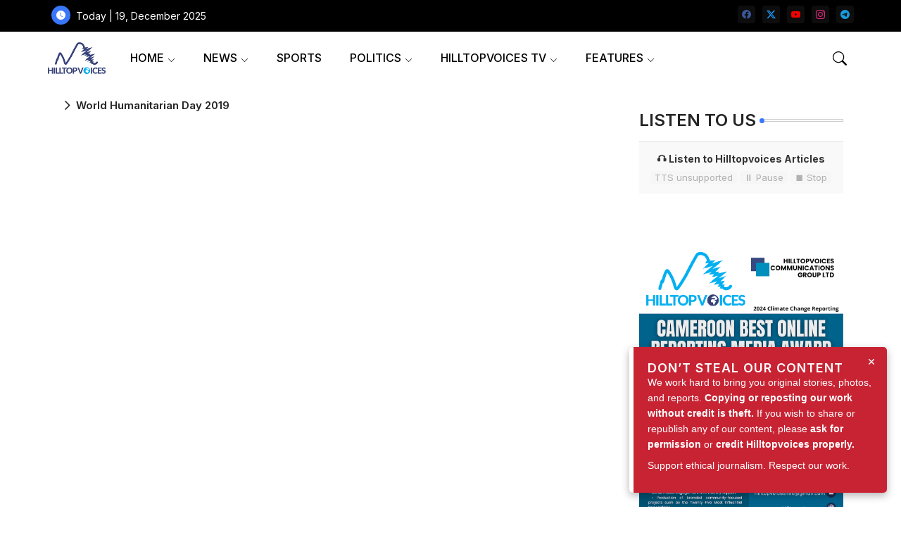

--- FILE ---
content_type: text/html; charset=UTF-8
request_url: https://www.hilltopvoices.com/search/label/World%20Humanitarian%20Day%202019?updated-max=2019-08-21T01:26:00-07:00&max-results=20&start=20&by-date=false
body_size: 49850
content:
<!DOCTYPE html>
<html class='ltr' dir='ltr' lang='en' xmlns='http://www.w3.org/1999/xhtml' xmlns:b='http://www.google.com/2005/gml/b' xmlns:data='http://www.google.com/2005/gml/data' xmlns:expr='http://www.google.com/2005/gml/expr'>
<head>
<!-- Site Info -->
<meta content='width=device-width, initial-scale=1' name='viewport'/>
<title>HILLTOPVOICES ONLINE </title>
<meta content='text/html; charset=UTF-8' http-equiv='Content-Type'/>
<meta content='blogger' name='generator'/>
<link href='https://www.hilltopvoices.com/favicon.ico' rel='icon' type='image/x-icon'/>
<link href='https://www.hilltopvoices.com/favicon.ico' rel='icon' sizes='32x32'/>
<link href='https://www.hilltopvoices.com/favicon.ico' rel='icon' sizes='100x100'/>
<link href='https://www.hilltopvoices.com/favicon.ico' rel='apple-touch-icon'/>
<meta content='https://www.hilltopvoices.com/favicon.ico' name='msapplication-TileImage'/>
<link href='https://www.hilltopvoices.com/search/label/World%20Humanitarian%20Day%202019?updated-max=2019-08-21T01:26:00-07:00&max-results=20&start=20&by-date=false' hreflang='x-default' rel='alternate'/>
<meta content='#3367d6' name='theme-color'/>
<meta content='#3367d6' name='msapplication-navbutton-color'/>
<link href='https://www.hilltopvoices.com/search/label/World%20Humanitarian%20Day%202019?updated-max=2019-08-21T01:26:00-07:00&max-results=20&start=20&by-date=false' rel='canonical'/>
<link rel="alternate" type="application/atom+xml" title="HILLTOPVOICES ONLINE  - Atom" href="https://www.hilltopvoices.com/feeds/posts/default" />
<link rel="alternate" type="application/rss+xml" title="HILLTOPVOICES ONLINE  - RSS" href="https://www.hilltopvoices.com/feeds/posts/default?alt=rss" />
<link rel="service.post" type="application/atom+xml" title="HILLTOPVOICES ONLINE  - Atom" href="https://www.blogger.com/feeds/3223577149614251983/posts/default" />
<meta content='We deliver innovative marketing communication services, offering accurate, inclusive, and timely news  that connect our clients with their audience' name='description'/>
<meta content='object' property='og:type'/>
<!-- Open Graph Meta Tags -->
<meta content='HILLTOPVOICES ONLINE ' property='og:title'/>
<meta content='https://www.hilltopvoices.com/search/label/World%20Humanitarian%20Day%202019?updated-max=2019-08-21T01:26:00-07:00&max-results=20&start=20&by-date=false' property='og:url'/>
<meta content='We deliver innovative marketing communication services, offering accurate, inclusive, and timely news  that connect our clients with their audience' property='og:description'/>
<meta content='HILLTOPVOICES ONLINE ' property='og:site_name'/>
<link href='https://www.hilltopvoices.com/search/label/World%20Humanitarian%20Day%202019?updated-max=2019-08-21T01:26:00-07:00&max-results=20&start=20&by-date=false' hreflang='en' rel='alternate'/>
<!-- Twitter Meta Tags -->
<meta content='summary_large_image' name='twitter:card'/>
<meta content='HILLTOPVOICES ONLINE ' name='twitter:title'/>
<meta content='https://www.hilltopvoices.com/search/label/World%20Humanitarian%20Day%202019?updated-max=2019-08-21T01:26:00-07:00&max-results=20&start=20&by-date=false' name='twitter:domain'/>
<meta content='We deliver innovative marketing communication services, offering accurate, inclusive, and timely news  that connect our clients with their audience' name='twitter:description'/>
<meta content='We deliver innovative marketing communication services, offering accurate, inclusive, and timely news  that connect our clients with their audience' name='twitter:creator'/>
<meta content='en_US' property='og:locale'/>
<meta content='en_GB' property='og:locale:alternate'/>
<meta content='id_ID' property='og:locale:alternate'/>
<!-- DNS Prefetch -->
<link href='//blogger.googleusercontent.com' rel='dns-prefetch'/>
<link href='//1.bp.blogspot.com' rel='dns-prefetch'/>
<link href='//2.bp.blogspot.com' rel='dns-prefetch'/>
<link href='//3.bp.blogspot.com' rel='dns-prefetch'/>
<link href='//4.bp.blogspot.com' rel='dns-prefetch'/>
<link href='//www.blogger.com' rel='dns-prefetch'/>
<link crossorigin='' href='//fonts.gstatic.com' rel='preconnect'/>
<link href='//resources.blogblog.com' rel='dns-prefetch'/>
<link href='//cdnjs.cloudflare.com' rel='dns-prefetch'/>
<!-- Google Fonts -->
<link href='https://fonts.googleapis.com/css2?family=Inter:ital,wght@0,400;0,500;0,600;0,700;1,400;1,500;1,600;1,700&display=swap' rel='stylesheet'/>
<!-- Bootstrap Icons -->
<link href='https://cdnjs.cloudflare.com/ajax/libs/bootstrap-icons/1.11.0/font/bootstrap-icons.min.css' rel='stylesheet'/>
<!-- Template Style CSS -->
<style id='page-skin-1' type='text/css'><!--
/*
-----------------------------------------------
Blogger Template Style
Name:        hilltopvoices
Version:     1.3.0.V
Author:      Piki Templates
Author Url:  https://hilltopvoices.com/
Last Update: 18/November/2023
This Theme is Created by hilltopvoices.com This work is licensed under a Creative Commons Attribution-NoDerivatives 4.0 International License http://creativecommons.org/licenses/by-nd/4.0/ No One Has Been Permission to Sell Or Distribute this template without Our Permission.
----------------------------------------------- */
<!-- Variable definitions -->
<Group description="Layout Options" selector="body">
<Variable name="boxedMode" description="Enable Boxed Mode" type="length" default="0px" min="0px" max="1px"/>
</Group>
<Group description="Theme Colors" selector="body">
<Variable name="body.background" description="Theme Background Color" type="background" color="#ffffff" default="#ffffff url() repeat fixed top left"/>
<Variable name="main.text.color" description="Theme Main Text Color" type="color" default="#101010"/>
<Variable name="main.link.color" description="Theme Main Link Color" type="color" default="#0241ff"/>
<Variable name="keycolor" description="Mobile Address Bar Color" type="color" default="#3e55fa"/>
<Variable name="main.button.color" description="Main Buttons Colors" type="color" default="#3e55fa"/>
<Variable name="main.button.text.color" description="Main Buttons Text Color" type="color" default="#ffffff"/>
<Variable name="text.post.inner" description="Posts Article Text Color" type="color" default="#505050"/>
<Variable name="theme.text.color" description="Theme Text Color" type="color" default="#3e3e3e" />
</Group>
<Group description="Theme Fonts" selector="body">
<Variable name="main.font" description="Site Font" type="font" family="Inter" default="normal 400 14px $(family)" />
<Variable name="title.font" description="Title Font" type="font" family="Inter" default="normal 400 14px $(family)" />
<Variable name="meta.font" description="Meta Font" type="font" family="Inter" default="normal 400 14px $(family)" />
<Variable name="text.font" description="Text Font" type="font" family="Inter" default="normal 400 14px $(family)" />
</Group>
<Group description="Top Bar" selector="nav#top-bar">
<Variable name="topbar.bg" description="Top Menu Background" type="color" default="#1e1e1e"/>
<Variable name="top.bar.menufont" description="Top Menu Title Color" type="color" default="#ffffff"/>
</Group>
<Group description="Main Menu" selector="div.hiljxXhm">
<Variable name="main.menu.bg" description="Main Menu Background 0" type="color" default="#ffffff"/>
<Variable name="main.menu.text.color" description="Main Menu Text Color" type="color" default="#1e1e1e"/>
<Variable name="submenu.background.color" description="SubMenu Background Color" type="color" default="#ffffff"/>
<Variable name="sub.menu.text.color" description="SubMenu Text Color" type="color" default="#333333"/>
<Variable name="mobile.text.color" description="Mobile Menu Text Color" type="color" default="#333333"/>
<Variable name="main.logo.text.color" description="Main Logo Text Color" type="color" default="#222222"/>
</Group>
<Group description="Mobile Menu" selector="div.hiljxXhm">
<Variable name="mobile.menu.bg.color" description="Mobile Menu Background Color" type="color" default="#ffffff"/>
</Group>
<Group description="Featured Gadgets" selector="#feed-view">
<Variable name="featured.gadgets.title" description="Featured Gadgets Title" type="color" default="#e8e8e8" />
<Variable name="featured.posts.title" description="Featured Posts Title" type="color" default="#1c1c1c" />
<Variable name="lables.buttons.color" description="Lables Buttons Color" type="color" default="#D223AC" />
<Variable name="lables.text.color" description="Lables Buttons Text Color" type="color" default="#ffffff" />
</Group>
<Group description="Sidebar" selector="div.sidebar">
<Variable name="cloud.bg.color" description="Cloud Labels Color" type="color" default="#3e55fa" />
<Variable name="list.text.color" description="List Labels Color" type="color" default="#333333" />
<Variable name="email.bg.color" description="Email Subscription Color" type="color" default="#3e55fa" />
<Variable name="email.text.color" description="Email Subscription Text Color" type="color" default="#ffffff" />
</Group>
<Group description="Footer" selector="div#footer-wrapper">
<Variable name="footer.background.color" description="Footer Background  Color" type="color" default="#2e2e2e"/>
<Variable name="footer.gadgets.title" description="Footer Gadget Title Color" type="color" default="#e8e8e8"/>
<Variable name="footer.title.color" description="Footer Title Color" type="color" default="#e8e8e8"/>
<Variable name="footer.bio" description="Footer Bio Background Color" type="color" default="#4c63fc"/>
<Variable name="footer.about.color" description="Footer About Us Color" type="color" default="#cecece"/>
<Variable name="footer.text.color" description="Footer Text Color" type="color" default="#cecece"/>
<Variable name="footer.copyright.bg" description="Footer Copyright Background Color" type="color" default="#1e1e1e"/>
</Group>
<Group description="Theme Widths" selector="body">
<Variable name="outerContainer.width" description="Container Width" type="length" default="1178px" min="1178px" max="1378px"/>
<Variable name="sidebar.width" description="Sidebar Width" type="length" default="320px" min="300px" max="336px"/>
</Group>
<!-- Extra Variables -->
<Variable name="body.background.color" description="Body Background Color" type="color" default="transparent" />
<Variable name="body.post.color" description="Body Post Color" hideEditor="true" type="color" default="#ffffff" />
<Variable name="body.text.font" description="Font" hideEditor="true" type="font" default="13px arial, sans-serif" />
<Variable name="body.text.color" description="Body Text Color" hideEditor="true" type="color" default="#6d6d6d" />
<Variable name="body.title.color" description="Comments Color" hideEditor="true" type="color" default="#232323"/>
<Variable name="body.link.color" description="Body Link Color" hideEditor="true" type="color" default="#6d6d6d" />
<Variable name="body.action.font.large" description="Comments Font 2" hideEditor="true" type="font" default="normal 700 14px Arial, sans-serif !important" />
/*-- Reset CSS Start Here --*/
html.rtl {
--body-font: Cairo,sans-serif;
--meta-font: Cairo,sans-serif;
--title-font: Cairo,sans-serif;
--text-font: Cairo,sans-serif;
}
:root{
--body-font:'Inter', sans-serif;
--title-font:'Inter', sans-serif;
--meta-font:'Inter', sans-serif;
--text-font:'Inter', sans-serif;
--icons-font:"bootstrap-icons",bootstrap-icons;
--text-font-color:#444444;
--runs-solid-color:#c1bbbb;
--black-color:#404040;
--hero-color:#aaaaaa;
--main-menu-bg:#ffffff;
--snippet-color:#aba4a4;
--solid-border:#ddd;
--featured-posts-title:#000000;
--button-bg-color:#3976fa;
--button-text-color:#ffffff;
--lables-buttons-color:#ca22c7;
--lables-text-color:#ffffff;
--email-bg-color:#3976fa;
--email-text-color:#ffffff;
--cloud-bg-color:#3976fa;
--cloud-border-color:#3976fa;
--list-text-color:#000000;
--theme-text-color:#242424;
--featured-gadgets-title:#e7e7e7;
--placeholder-text-color:#3e3e3e;
--main-menu-text-color:#000000;
--sub-menu-text-color:#000000;
--footer-title-color:#e7e7e7;
--footer-copyright-bg:#000000;
--body-color-main:#ffffff url() repeat fixed top left;
--all-link-color:#006ff9;
--black-text:#343434;
--sp-bg:#fcfbf6;
--topbar-bg:#000000;
--bg-cards-search:#f5f8fc;
--main-text-color:#000000;
--iljxXmm-bg:#ffffff;
--mobile-text-color:#000000;
--white-bg:#ffffff;
--ticker-bg:#F7F7F7;
--block-bg:#ffffff;
--featured-posts-title-featured:#ffffff;
--white-label-color:#ffffff;
--bg-cards:#ffffff;
--bg-cards-video:#121212;
--bg-cards-shadow:0px 3px 3px 0 rgb(0 0 0 / 0.08);
--bt-breaking:rgba(0 0 0 / 0.08);
--bt-breaking-text:#626262;
--shadow-top:0 0 20px rgba(0,0,0,.15);
--shadow-top-fixed:5px 5px 8px 0px rgba(224 223 223 / 0.48);
--ads-bg:rgb(143 183 255 / 0.20);
--ads-text:#898989;
--buttons-category-text:#1d1d1d;
--snip-text-color:#eeeeee;
--comments-dec:#333;
--sticky-bg:#f1f1f1;
--input-form:transparent;
--bt-home:#f2f7fb;
--cm-count:#555555;
--shadow-light:0px 2px 5px 1px rgb(0 0 0 / 0.10);
--ilipm-text:#4e4e4e;
--sticky-lists:#f7fcff;
--post-snip-data:#707070;
--post-snip-open:#383838;
--ico-relative:#c11111;
--front-bg-lists:#fff;
--share-author-links:#585858;
--box-posts-share:#FAFAFC;
--title-share:#1c1c1c;
--title-share-fa:#5c5c5c;
--footer-text-color:#cccccc;
--footer-about-text:#cccccc;
--footer-bg-color:#000000;
--footer-gadgets-title:#e7e7e7;
--main-logo-text-color:#000000;
--submenu-bg-color:#ffffff;
--comment-content:#f6f6f6;
--comment-text:#5e5e5e;
--label-text-color:#2c2c2c;
--pager-text-color:#676767;
--back-top:rgb(90 90 90 / 0.18);
--box-shadows:rgb(102 102 102 / 0.13);
}
body.dark{
--main-logo-text-color:#d4d4d4;
--all-link-color:rgba(255,255,255,.7);
--body-color-main:#292929;
--main-menu: #383838;
--sp-bg:#212121;
--text-font-color:#d3d3d3;
--shadow-top:none;
--top-bar:#2d2d2d;
--cloud-border-color:rgb(100 100 100 / 0.66);
--cloud-bg-color:#ffffff;
--iljxXmm-bg:#212121;
--main-menu-bg:#212121;
--ticker-bg:#1e1e1e;
--input-form:rgb(112 112 112 / 0.34);
--shadow-top-fixed:none;
--white-label-color:#464646;
--main-menu-text-color:#dadada;
--list-text-color:#fff;
--sub-menu-text-color:#dadada;
--title-share:#dddddd;
--black-color:#d9d9d9;
--title-share-fa:#dddddd;
--front-bg-lists:#292929;
--box-shadows:transparent;
--bt-home:#212121;
--sticky-lists:#212121;
--post-snip-open:#eee;
--footer-gadgets-title:#c3c3c3;
--footer-title-color:#adadad;
--op-bg:0.1;
--sticky-bg:#212121;
--placeholder-text-color:#dadada;
--theme-text-color:#dadada;
--featured-gadgets-title:#dadada;
--mobile-text-color:#ffffff;
--ads-bg:#212121;
--box-posts-share:#323232;
--submenu-bg-color:#212121;
--label-text-color:#a1a1a1;
--featured-posts-title: #c3c3c3;
--ads-text:#dadada;
--buttons-category-text:#dadada;
--bg-cards:#212121;
--bg-cards-search:#222222;
--block-bg:#3a3a3a;
--black-text:#f3f8fb;
--post-snip-data:#a5a5a5;
--comments-dec:#cecece;
--comment-content:#353535;
--comment-text:#c1c1c1;
--footer-bg-color:#181818;
--footer-text-color:#E4E4E4;
--cm-count:#E4E4E4;
--main-text-color:#E4E4E4;
--ilipm-text:#c3c3c3;
--share-author-links:#E4E4E4;
--footer-copyright-bg:#292929;
}
a,abbr,acronym,address,applet,b,big,blockquote,body,caption,center,cite,code,dd,del,dfn,div,dl,dt,em,fieldset,font,form,h1,h2,h3,h4,h5,h6,html,i,iframe,img,ins,kbd,label,legend,li,object,p,pre,q,s,samp,small,span,strike,strong,sub,sup,table,tbody,td,tfoot,th,thead,tr,tt,u,ul,var{padding:0;border:0;outline:0;vertical-align:baseline;background:0;margin:0;text-decoration:none;}
form,textarea,input,button{font-family:var(--body-font);-webkit-appearance:none;-moz-appearance:none;appearance:none;border-radius:5px;outline:none;box-sizing:border-box;border:none;}
.CSS_LIGHTBOX{z-index:999999!important}.CSS_LIGHTBOX_ATTRIBUTION_INDEX_CONTAINER .CSS_HCONT_CHILDREN_HOLDER > .CSS_LAYOUT_COMPONENT.CSS_HCONT_CHILD:first-child > .CSS_LAYOUT_COMPONENT{opacity:0}
html{position:relative;word-break:break-word;word-wrap:break-word;text-rendering:optimizeLegibility;-webkit-font-smoothing:antialiased;-webkit-text-size-adjust:100%;}
/*! normalize.css v3.0.1 | MIT License | git.io/normalize */
dl,ul{list-style-position:inside;font-weight:400;list-style:none}
button{cursor: pointer;outline: none;border: none;}
ul li{list-style:none}
caption,th{text-align:center}
.blogger-clickTrap{position:unset !important;}
.box-view #outer-wrapper{max-width: 1190px;}
html,body{text-size-adjust:none;-webkit-text-size-adjust:none;-moz-text-size-adjust:none;-ms-text-size-adjust:none}
.separator a{clear:none!important;float:none!important;margin-left:0!important;margin-right:0!important}
#Navbar1,#navbar-iframe,.widget-item-control,a.quickedit,.home-link,.feed-links{display:none!important}
.center{display:table;margin:0 auto;position:relative}
.widget > h2,.widget > h3{display:none}
iframe[src*="youtube.com"]{width:100%;height:auto;aspect-ratio:16/9}
.widget iframe,.widget img{max-width:100%}
.container{position:relative;max-width: 100%;width: 1145px;}
.center{display:table;margin:0 auto;position:relative}
img{border:0;position:relative}
a,a:visited{text-decoration:none}
.clearfix{clear:both}
.section,.widget,.widget ul{margin:0;padding:0}
a{color:var(--all-link-color)}
a img{border:0}
abbr{text-decoration:none}
.widget>h2,.widget>h3{display:none}
*:before,*:after{-webkit-box-sizing:border-box;-moz-box-sizing:border-box;box-sizing:border-box;}
/*-- CSS Variables --*/
.no-items.section{display:none}
h1,h2,h3,h4,h5,h6{font-family:var(--title-font);font-weight:600}
body{position:relative;background:var(--body-color-main);font-family:var(--body-font);font-size:14px;font-weight:400;color:var(--black-text);word-wrap:break-word;margin:0;padding:0;font-style:normal;line-height:1.4em}
#outer-wrapper{position:relative;overflow:hidden;width:100%;max-width:100%;margin:0 auto}
.outer-container{display: flex;justify-content: space-between;}
.dark .post-body p{background:transparent!important;color:#fff!important}
#center-container{position:relative;overflow:hidden;padding:20px 0 0;margin:0}
#feed-view{position:relative;float:left;width:calc(100% - (320px + 5px));box-sizing:border-box;padding:0}
#sidebar-container{position:relative;float:right;width:320px;box-sizing:border-box;padding:0}
.snip-thumbnail{position:relative;width:100%;height:100%;display:block;object-fit:cover;z-index:1;opacity:0;transition:opacity .30s ease,transform .30s ease}
.snip-thumbnail.lazy-img{opacity:1}
.post-filter-inner .post-filter-link{transform: scale(1);}
.post-filter-link:hover .snip-thumbnail,.tickerNews .post-filter-inner:hover .snip-thumbnail,.sidebar .post-filter-inner:hover .snip-thumbnail{transform: scale3d(1.1,1.1,1);}
.background-layer:before{content:'';position:absolute;left:0;right:0;bottom:0;height:55%;background-image:linear-gradient(to bottom,transparent,rgb(20 21 32 / 0.76));-webkit-backface-visibility:hidden;backface-visibility:hidden;z-index:2;opacity:1;margin:0;transition:opacity .25s ease}
.colorful-ico .external-link a:before,.social .external-link a:before{content:'\F1C5';}
.colorful a:hover {opacity: 0.8;}
li a.bi-twitter:before{content:"\f8db";}
.colorful .blogger a{color:#ff5722}
.colorful .facebook a{color:#3b5999}
.colorful .twitter-x a,.colorful .twitter a{color:#1a9bfd}
.colorful .youtube a{color:#f50000}
.colorful .messenger a{color:#0084ff}
.colorful .snapchat a{color:#ffe700}
.colorful .telegram a{color:#179cde}
.colorful .instagram a{color:#dd277b}
.colorful .pinterest a,.colorful .pinterest-p a{color:#ca2127}
.colorful .google a{color:#0165b4}
.colorful .apple a{color:#000000}
.colorful .microsoft a{color:#0165b4}
.colorful .dribbble a{color:#ea4c89}
.colorful .linkedin a{color:#0077b5}
.colorful .tiktok a{color:#fe2c55}
.colorful .stumbleupon a{color:#eb4823}
.colorful .vk a{color:#4a76a8}
.colorful .stack-overflow a{color:#f48024}
.colorful .github a{color:#24292e}
.colorful .soundcloud a{background:linear-gradient(#ff7400,#ff3400)}
.colorful .behance a{color:#191919}
.colorful .digg a{color:#1b1a19}
.colorful .delicious a{color:#0076e8}
.colorful .codepen a{color:#000}
.colorful .flipboard a{color:#f52828}
.colorful .reddit a{color:#ff4500}
.colorful .twitch a{color:#6441a5}
.colorful .rss a{color:#ffc200}
.colorful .skype a{color:#00aff0}
.colorful .whatsapp a{color:#3fbb50}
.colorful .discord a{color:#7289da}
.colorful .share a{color:var(--hero-color)}
.colorful .mailbox a{color:#888}
.colorful .external-link a{color:#3500e5}
.dark .colorful .external-link a{color:#eee}
.social-front-hover a.bi-facebook{background:#3b5999}
.social-front-hover a.bi-twitter-x{background:#0c0c0c}
.social-front-hover a.bi-whatsapp{background:#3fbb50}
.header-room{display:flex;flex-wrap:wrap;flex-shrink:0;flex-direction:row;justify-content:center;align-items:center;align-content:center;margin:0;}
.dark .post-body ol>li:before{color:#eee}
.dark-toggle-flex{position:relative;background-color:rgb(0 0 0 / 0.36);display:flex;align-items:center;font-size:12px;color:var(--button-text-color);width:40px;height:20px;margin:0 10px 0 5px;border-radius:20px;}
.dark-bt .dark-toggle-flex{display:none;}
.dark-toggle-flex:hover:before{opacity:0.8}
.dark .dark-toggle-flex:before{content:'\F495';left:21px;}
.dark-toggle-flex:before{content:'\F1D2';font-family:var(--icons-font);position:absolute;left:2px;width:16px;height:16px;text-align:center;background-color:var(--button-bg-color);font-weight:400;line-height:16px;z-index:2;border-radius:50%;box-shadow:0 0 4px rgb(0 0 0 / 0.10);transition:left .18s ease;}
.dark .dark-toggle-flex:after{content:'\F1D2';right:26px;}
.dark-toggle-flex:after{content:'\F495';font-family:var(--icons-font);position:absolute;right:4px;width:10px;font-size:8px;font-weight:400;line-height:1;text-align:center;opacity:0.5;transition:right .18s ease;}
h1.blog-title{font-size:24px;max-width:195px;overflow:hidden;text-decoration:none;text-overflow:ellipsis;white-space:nowrap;line-height: 38px;}
div#ticker-flex{position:relative;background-color:var(--ticker-bg);background-image:url(https://blogger.googleusercontent.com/img/b/R29vZ2xl/AVvXsEijcjiO3r2NY7cOp_Ctd-HVTkhAvhQCFe9sapMhy3HGtbQCVGAfub5On1UWN0x09UG4p9T8erc-gMcb5pE1potJuzVQHKPoUYafU1s7UgCCj2CiERObaUF1Orpglm4sBzZ-pLz-aD76eRUDbY7urrBpprtFkhIVriUZSn-rSCyDsSl754vk-Os55hyF/s16000/ico%20s-min.png);padding:25px 0;overflow:hidden;background-repeat:no-repeat;background-position:center;}
div#hot-posts{z-index:1;}
div#ticker-flex:after,div#ticker-flex:before{position:absolute;content:'';height:240px;width:240px;background-repeat:no-repeat;background-size:contain;background-position:left;opacity:var(--op-bg)}
div#ticker-flex:before{background-image:url(https://blogger.googleusercontent.com/img/b/R29vZ2xl/AVvXsEi0TzrcjVUrFI1No_-ixYcskjeLEjCr5_w0NAu_W6JANmD6AiFNr5lGCnYLq5XaoKCqCYmE1Pjl8PTcTlbcqJ5ISPsyrDDtqwAlM0GMBFWCvFJL2ZNVj_Pw9Nq8OgXEXUA3CaxZPcpX72O3T4gMUWl_zbDJMOOnUqvpZU14Z0ivHcsYB9xdrfiQlrDl/s1600/icos2-min.png);filter:brightness(0.91);left:-18px;top:-90px;-webkit-animation:spin 8s linear infinite;-moz-animation:spin 8s linear infinite;animation:spin 8s linear infinite;}
div#ticker-flex:after{background-image:url(https://blogger.googleusercontent.com/img/b/R29vZ2xl/AVvXsEhuNdyYw07KAAN6RijccciUrtdBlhUNufrVLnbFw9QmdrbyWugVWIRpyUoztza5jyEOrD65v93kcHNymJQTvK5F7a-sGTSPEpyIsydc0SMWqZY4_qziw1U_gtpe5wLRPOroOq72XeY5cu7OmOJVtexZpwT_LkoUNFReW4Fc73xgsgdmYW_zUiJ_w1l6/s1600/icos4-min.png);filter:grayscale(1);right:-18px;bottom:-90px;-webkit-animation:spin 9s linear infinite;-moz-animation:spin 9s linear infinite;animation:spin 9s linear infinite;}
@-moz-keyframes spin{100%{-moz-transform:rotate(360deg);}
}
@-webkit-keyframes spin{100%{-webkit-transform:rotate(360deg);}
}
@keyframes spin{100%{-webkit-transform:rotate(360deg);transform:rotate(360deg);}
}
.sidebar .popular-post .entery-category-box span.post-tag:not(.sidebar .popular-post .item0 .entery-category-box span.post-tag),.my-sidebar .sidebarui-posts .entery-category-box span.post-tag{--lables-buttons-color:transparent;--lables-text-color:var(--post-snip-data);}
.breaking-ticker{display:flex;align-items:center;justify-content:space-between;align-content:center;flex-wrap:wrap;margin:10px 7px 15px;counter-reset: post-count;}
.tickerNews:after{left:-8px;top:-8px;width:24px;height:24px;border-radius:50%;border:3px solid #fff;background-color:#555;font-size:.75rem;color:#fff;counter-increment:post-count;content:counter(post-count);font-weight:500;position:absolute;display:inline-flex;justify-content:center;align-items:center;transition:all 0.3s ease;z-index:1;}
.tickerNews{position:relative;width:calc((100% - 40px) / 4);float:left;align-items:center;align-content:center;}
.tickerNews .post-filter-inner{position:relative;display:block;float:left;width:110px;height:110px;overflow:hidden;margin:0 10px 0 0;border-radius:10px;}
.tickerNews .post-filter-inner .post-filter-link{display:block;width:100%;height:100%;overflow:hidden;}
.tickerNews .entery-category-box{margin:0;}
.entry-title{position:relative;display:block;font-size:17px;line-height:1.2em;margin:5px 0;}
.entery-category-box .entry-title a{width:100%;overflow:hidden;display:-webkit-box;-webkit-line-clamp:2;-webkit-box-orient:vertical;}
#iljxXom>.mega-menu{position:unset!important}
.iljxXnm li:hover .my-menu{opacity:1;visibility:visible}
.drop-down>a:after{content:'\F282';float:right;font-family:var(--icons-font);font-size:9px;font-weight:400;margin:-1px 0 0 5px}
.my-menu{position:absolute;background-color:var(--block-bg);top:59px;opacity:0;visibility:hidden;width:100%;left:0;box-sizing:border-box;border-radius:4px;right:0;z-index:3333;color:var(--white-bg);height:auto;padding:20px;min-height:100px;box-shadow:0 10px 10px rgba(0,0,0,0.28);transition:all .3s ease;}
.iljxXnm li:hover .my-menu{margin-top:1px;opacity:1;visibility:visible}
.mega-box{width:calc((100% - 50px) / 5);box-sizing:border-box;float:left;overflow:hidden;position:relative}
.mega-box:last-child{margin-right:0}
.mega-box .post-filter-link{position:relative;height:100%}
.mega-boxs{display:flex;justify-content:space-between;flex-wrap:wrap}
.mega-boxs .Mega-img-ui{height:180px;display:block;overflow:hidden;border-radius:4px;}
.mega-boxs .entry-title{font-size:14px;}
.flex-section{display:flex;flex-wrap:wrap;width:100%;float:left;align-items:center;justify-content:center;}
.flex-ft{display:flex;justify-content:center;padding:0 10px;}
.tociki-pro{display:flex;width:100%;clear:both;margin:0}
.tociki-inner{position:relative;max-width:100%;font-size:14px;background-color:rgba(165 165 165 / 0.10);overflow:hidden;line-height:23px;border:1px solid #a0a0a0;border-radius:5px}
a.tociki-title{position:relative;display:flex;align-items:center;justify-content:space-between;height:38px;font-size:16px;font-weight:600;color:var(--text-font-color);padding:0 15px;margin:0}
.tociki-title-text{display:flex}
.tociki-title-text:before{content:'\F475';font-family:var(--icons-font);font-size:20px;font-weight:400;margin:0 5px 0 0}
.rtl .tociki-title-text:before{margin:0 0 0 5px}
.tociki-title:after{content:'\F282';font-family:var(--icons-font);font-size:16px;font-weight:400;margin:0 0 0 25px;color:var(--buttons-category-text);}
.rtl .tociki-title:after{margin:0 25px 0 0;}
.tociki-title.opened:after{content:'\F286'}
a.tociki-title:hover{text-decoration:none}
#tociki{display:none;padding:0 15px 10px;margin:0}
#tociki ol{padding:0 0 0 15px}
#tociki li{font-size:14px;font-weight:500;margin:10px 0}
#tociki li a{color:var(--main-text-color)}
#tociki li a:hover{opacity:0.8;text-decoration:underline}
nav#top-bar{background:var(--topbar-bg);height:45px;}
.nav-widget{display:flex;justify-content:space-between;align-content:center;align-items:center;}
.nav-widget .colorful-ico{display:inline-flex;}
.nav-widget .colorful-ico li{margin:0 10px 0 0;}
.date-format{position:relative;display:block;color:#ffffff;margin:0;padding:0 0 0 40px;overflow: hidden;height:30px;line-height:30px;}
.date-format:before{content:'\F291';font-family:var(--icons-font);vertical-align:bottom;position:absolute;left:5px;font-size:13px;background:var(--button-bg-color);color:var(--button-text-color);text-align:center;padding:0 0 0 1px;display:block;width:27px;height:27px;line-height:27px;border-radius:50%;}
#post-placeholder{position:relative;box-sizing:border-box;width:100%;height:auto;padding:0 5px;margin:10px 0}
#post-placeholder .widget{position:relative;width:100%;line-height:0;height:auto}
.footer-container{padding:20px;background:var(--footer-copyright-bg);}
.footer-container .footer-copyright{position:relative;font-size:14px;margin:0}
.copyright-text{margin:0;color:var(--footer-text-color);}
.footer-container .footer-copyright a{color:var(--footer-text-color)}
.footer-container .footer-copyright a:hover{color:var(--footer-text-color)}
#footer-checks-menu{position:relative;display:block;margin:0}
.footer-checks-menu ul li{position:relative;float:left;margin:0}
.footer-checks-menu ul li a{float:left;font-size:15px;color:var(--footer-text-color);padding:0 5px;margin:0}
#footer-checks-menu ul li a:hover{opacity:0.8;}
.sharing-button .facebook a{background-color:#3b5999}
.sharing-button .twitter a,.sharing-button .twitter-square a{background-color:#00acee}
.sharing-button .reddit a{background-color:#ff4500}
.sharing-button .pinterest a,.sharing-button .pinterest-p a{background-color:#ca2127}
.sharing-button .linkedin a{background-color:#0077b5}
.sharing-button .whatsapp a{background-color:#3fbb50}
.sharing-button .mailbox a{background-color:#888}
#iljxXhd{position:relative;float:left;width:100%;height:auto;margin:0}
.hiljxXhm .container{margin:0 auto;}
.hamburger-section,.hiljxXhm{position:relative;background:var(--main-menu-bg);float:left;z-index:990;width:100%;height:75px;box-sizing:border-box;padding:0;margin:0;}
.logo-container{position:relative;box-sizing:border-box;width:100%;float:left;margin:0 30px 0 0;padding:0;}
.header-room img{display:block;width:auto;height:auto;max-height:45px;margin:0;}
.hamburger{display:none;color:var(--main-menu-text-color);height:40px;font-size:17px;padding:0 15px;}
.header-section{position:relative;display:flex;flex-wrap:wrap;justify-content:space-between;float:left;width:100%;margin:0;align-items:center;}
.header-left{position:static;display:flex;margin:0;align-items:center;}
.header-right{position:absolute;right:0;margin:0;overflow:hidden;background: var(--main-menu-bg);z-index:1;}
.rtl .header-right{left:0;right:unset;}
.header-room h1{display:block;font-size:25px;color:var(--main-logo-text-color);height:30px;line-height:30px;overflow:hidden;padding:0;margin:0}
.header-room h1 a{color:var(--main-logo-text-color)}
.header-room .LinkList .widget-content{display:flex;justify-content:space-between;align-items:center;}
.hiljxXhm.show{top:0;margin:0;}
.hiljxXhm.fixed-nos.show{background:var(--main-menu-bg)}
.main-menu-wrap{position:static;height:75px;margin:0}
#iljxXnm .widget,#iljxXnm .widget>.widget-title{display:none}
#iljxXnm .show-menu{display:block}
#iljxXnm{position:static;height:75px;z-index:10}
#iljxXnm ul>li{position:relative;display:flex;flex-shrink:0;}
#iljxXom>li>a{position:relative;display:flex;font-size:16px;color:var(--main-menu-text-color);font-weight:500;text-transform:capitalize;padding:0 20px;align-items:center;}
#iljxXom>li>a span{margin:0 3px 0 0;font-size:16px;color:var(--button-bg-color)}
#iljxXom>li>a:hover{opacity:0.8}
#iljxXnm ul>li>ul{position:absolute;float:left;left:0;top:60px;width:180px;background:var(--submenu-bg-color);z-index:99999;visibility:hidden;opacity:0;-webkit-transform:translateY(-10px);transform:translateY(-10px);padding:0;box-shadow:0 2px 5px 0 rgba(0,0,0,0.15),0 2px 10px 0 rgba(0,0,0,0.17)}
#iljxXnm ul>li>ul>li>ul{position:absolute;top:0;left:100%;-webkit-transform:translateX(-10px);transform:translateX(-10px);margin:0}
#iljxXnm ul>li>ul>li{display:block;float:none;position:relative}
#iljxXnm ul>li>ul>li a{position:relative;display:block;overflow:hidden;height:36px;font-size:13px;color:var(--sub-menu-text-color);line-height:36px;font-weight:600;box-sizing:border-box;padding:0 15px;margin:0;border-bottom:1px solid rgba(155,155,155,0.07)}
#iljxXnm ul>li>ul>li:last-child a{border:0}
#iljxXnm ul>li>ul>li:hover>a{opacity:0.8}
#iljxXnm ul>li.sub-tab>a:after,#iljxXnm ul>li.sub-has>a:after{content:'\F282';font-family:var(--icons-font);font-size:11px;font-weight:400;margin:5px 0 0 5px;transition: 0.31s;vertical-align: middle;}
.rtl #iljxXnm ul>li.sub-tab>a:after,.rtl #iljxXnm ul>li.sub-has>a:after{margin: 0 5px;}
.rtl #ArchiveList .flat li>a:before{float:right;}
.rtl #ArchiveList .flat li>a>span{float:left;}
#iljxXnm ul>li.sub-tab>a:hover:after,#iljxXnm ul>li.sub-has>a:hover:after{transform:rotate(180deg);transition:0.31s;}
#iljxXnm ul>li>ul>li.sub-tab>a:after{content:'\F285';float:right;margin:0}
#iljxXnm ul>li:hover>ul,#iljxXnm ul>li>ul>li:hover>ul{visibility:visible;opacity:1;-webkit-backface-visibility:hidden;backface-visibility:hidden;-webkit-transform:translate(0);transform:translate(0)}
#iljxXnm ul ul{transition:all .35s ease}
.loading-icon{width:100%;height:100%;display:flex;justify-content:center;align-items:center;}
.Pro-box .loading-icon{height:185px}
.search-section .loading-icon{margin: 15px 0;}
.loading-icon:after{content:"";width:40px;height:40px;border-radius:50%;border:2px solid var(--main-text-color);border-right:2px solid #c1c1c1;display:inline-block;animation:runload 0.6s infinite}
@-webkit-keyframes runload{0%{-webkit-transform:rotate(0deg);transform:rotate(0deg)}
to{-webkit-transform:rotate(1turn);transform:rotate(1turn)}
}
@keyframes runload{0%{-webkit-transform:rotate(0deg);transform:rotate(0deg)}
to{-webkit-transform:rotate(1turn);transform:rotate(1turn)}
}
.loading-frame{-webkit-animation-duration:.5s;animation-duration:.5s;-webkit-animation-fill-mode:both;animation-fill-mode:both}
@keyframes fadeIn{from{opacity:0}
to{opacity:1}
}
.run-time{animation-name:fadeIn}
@keyframes fadeInUp{from{opacity:0;transform:translate3d(0,5px,0)}
to{opacity:1;transform:translate3d(0,0,0)}
}
.load-time{animation-name:fadeInUp}
.overlay, #overlay-id{visibility:hidden;opacity:0;position:fixed;top:0;left:0;right:0;bottom:0;background:rgb(10 18 43 / 0.61);backdrop-filter:blur(2px);z-index:1000;margin:0;transition:all .25s ease;}
.hamburger:before{content:"\F479";font-family:var(--icons-font);font-size:24px;font-weight:400}
#inner-menu{display:none;position:fixed;width:80%;height:100%;top:0;left:0;bottom:0;background:var(--iljxXmm-bg);overflow:auto;z-index:1010;left:0;-webkit-transform:translateX(-100%);transform:translateX(-100%);visibility:hidden;box-shadow:3px 0 7px rgba(0,0,0,0.1);-webkit-transition:all .5s cubic-bezier(.79,.14,.15,.86);-moz-transition:all .5s cubic-bezier(.79,.14,.15,.86);-o-transition:all .5s cubic-bezier(.79,.14,.15,.86);transition:all .5s cubic-bezier(.79,.14,.15,.86)}
.spring-open #inner-menu{-webkit-transform:translateX(0);transform:translateX(0);visibility:visible;opacity:.99;-webkit-transition:all .5s cubic-bezier(.79,.14,.15,.86);-moz-transition:all .5s cubic-bezier(.79,.14,.15,.86);-o-transition:all .5s cubic-bezier(.79,.14,.15,.86);transition:all .5s cubic-bezier(.79,.14,.15,.86)}
.inner-container{display:flex;padding:10px 0;margin:0;box-shadow:3px 2px 4px 1px rgb(135 135 135 / 0.20);opacity:0;transition:all ease-in-out .3s;justify-content:space-between;align-items: center;}
.inner-container .date-format{color:var(--mobile-text-color);}
.rtl .inner-container .date-format{padding:0 36px 0 0}
.rtl .inner-container .date-format:before{left:left:unset;right:6px;}
#inner-menu{transition:all .6s ease-in-out}
.hide-iljxXmm{display:block;color:var(--main-menu-text-color);font-size:20px;line-height:28px;text-align:center;cursor:pointer;z-index:20;background:rgb(137 137 137 / 0.10);border-radius:4px;padding:0 12px;margin: 0 10px 0 0;transition:transform ease-out .2s;}
.rtl .hide-iljxXmm{margin: 0 0 0 4px;}
.hide-iljxXmm:hover{opacity:0.8;}
.hide-iljxXmm:before{content:"\F659";font-family:var(--icons-font);font-size: 14px;font-weight:400}
.spring-open .inner-container,.spring-open .mobile-container{opacity:1}
.mobile-container{display:flex;flex-direction:column;opacity:0;justify-content:space-between;float:left;width:100%;height:calc(100% - 11%);transition:all ease-in-out .3s}
.social-mobile ul{margin: 0 0 0 15px;float: left;}
.post-inner-data.flex{display:flex;align-content:center;}
.post-inner-user{position:relative;float:left;}
span.author-image{position:relative;display:block;height:40px;width:40px;}
span.author-image img{border-radius:50%;padding:1px;border:1px solid var(--button-bg-color);}
.iljxXmm{position:relative;float:left;width:100%;box-sizing:border-box;padding:0 25px 0 0;}
ul#iljxXom{display:flex;height:75px;margin: 0 0 0 15px;}
.iljxXmm>ul{margin:0}
#iljxXnm .fa{padding:0 5px}
.iljxXmm .fa{margin:5px;padding:auto}
.iljxXmm .m-sub{display:none;padding:0}
.iljxXmm ul li{position:relative;display:block;overflow:hidden;float:left;width:100%;font-size:14px;font-weight:600;margin:0;padding:0}
.iljxXmm>ul li ul{overflow:hidden}
.iljxXmm>ul>li{border-bottom:1px solid rgb(181 181 181 / 0.20)}
.iljxXmm>ul>li.sub-tab>a:after,.iljxXmm>ul>li>ul>li.sub-tab>a:after{font-family:var(--icons-font);font-weight:400;content:"\F282";position: absolute;right: 0;font-size:16px;vertical-align:middle;}
.rtl .iljxXmm>ul>li.sub-tab>a:after,.rtl .iljxXmm>ul>li>ul>li.sub-tab>a:after{left: 0;right: unset;}
.iljxXmm ul li.sub-tab.show>a:after{content:'\F286'}
.iljxXmm ul li a:hover,.iljxXmm ul li.sub-tab.show>a,.iljxXmm ul li.sub-tab.show>.submenu-toggle{opacity:0.8}
.iljxXmm>ul>li>ul>li a{display:flex;font-size:15px;font-weight:400;color:var(--mobile-text-color);padding:5px 0 5px 15px;margin: 0 0 8px;justify-content:space-between;flex-wrap:wrap;}
.iljxXmm>ul>li>ul>li a:before{content:"\F309";font-family:var(--icons-font);font-style:normal;font-weight:400;color:rgb(88 88 88 / 0.42);font-size:6px;padding-right:5px;position:absolute;left:4px;vertical-align:middle;}
.iljxXmm>ul>li>ul>li>ul>li>a:before{left:18px;}
.iljxXmm>ul>li>ul>li>ul>li>a{padding:5px 0 5px 30px}
.iljxXmm ul>li>.submenu-toggle:hover{opacity:0.8;}
.fixed-nos{position:fixed;top:-80px;left:0;width:100%;z-index:990;box-shadow: none;transition:top .17s ease}
.spring-open .fixed-nos{top:0}
.spring-open{overflow:hidden;left:0;right:0}
.search-wrap{position:relative;display:flex;height:75px;align-items:center;margin:0;}
#llilxXosf{position:fixed;display:flex;flex-direction:column;top:25px;left:50%;max-width:480px;width:95%;background:var(--block-bg);overflow:hidden;visibility:hidden;opacity:0;transform:translate3d(-50%,50%,0);z-index:1010;border-radius:6px;box-shadow:0px 0px 4px 2px rgb(129 129 129 / 0.05);transition:all .17s ease;}
.active-search #llilxXosf{backface-visibility:inherit;visibility:visible;opacity:1;transform:translate3d(-50%,0,0);}
.active-search #overlay-id{cursor:url("data:image/svg+xml;charset=UTF-8,%3csvg width='17' height='17' viewBox='0 0 100 100' xmlns='http://www.w3.org/2000/svg'%3e%3cline x1='0' y1='100' x2='100' y2='0' stroke-width='14' stroke='white'%3e%3c/line%3e%3cline x1='0' y1='0' x2='100' y2='100' stroke-width='14' stroke='white'%3e%3c/line%3e%3c/svg%3e"),auto;visibility:visible;opacity:1;}
.llilxXosf-container{display:flex;justify-content:space-between;align-items:center;position:relative;width:100%;height:100%;border-bottom:1px solid rgb(120 120 120 / 0.11);overflow:hidden;margin:0;}
.llilxXosf-container .search-form{position:relative;flex:1;padding:0;border:0;border-radius: 4px 0 0 4px;}
.llilxXosf-container .search-input{position:relative;width:100%;height:60px;background: transparent;color:var(--featured-posts-title);font-size:15px;font-weight:400;padding:0 0 0 15px;border:0;}
.rtl .llilxXosf-container .search-input{padding:0 15px 0 0;}
.llilxXosf-container .search-input:focus,.llilxXosf-container .search-input::placeholder{color:var(--featured-posts-title);outline:none}
.llilxXosf-container .search-input::placeholder{opacity:.70}
.llilxXosf-close{width:50px;height:50px;border-radius:0 4px 4px 0;background: transparent;color:var(--featured-posts-title);font-size:24px;display:flex;align-items:center;justify-content:center;cursor:pointer;transition:transform ease-out .2s;z-index:20;padding:0;margin:0;}
.llilxXosf-close:hover{opacity:0.8;}
.iljxXsh{color:var(--main-menu-text-color);width:40px;height:40px;font-size:20px;text-align:center;line-height:40px;cursor:pointer;z-index:20;padding:0;margin:0;transition:margin .25s ease;}
.iljxXsh:before,.search-hidden:after{content:"\F52A";font-family:var(--icons-font);font-weight:400}
input[type="search"]::-webkit-search-decoration,input[type="search"]::-webkit-search-cancel-button,input[type="search"]::-webkit-search-results-button,input[type="search"]::-webkit-search-results-decoration{display:none;}
.search-input input{border-radius:5px;padding:5px 10px;width:98%;border:2px solid #eee}
#cookies-iki{display:none;position:fixed;bottom:20px;left:20px;width:300px;background-color:var(--block-bg);z-index:222;padding:20px;visibility:hidden;opacity:0;border-radius:4px;box-shadow:0 2px 8px 0px rgb(0 0 0 / 0.11);transition:all .30s ease}
#cookies-iki .cookies .widget .widget-content a{color:var(--ilipm-text);text-decoration:underline;}
#cookies-iki .cookies .widget .widget-content a:after{content:'\F1C5';font-family:var(--icons-font);font-size:10px;font-weight:400;margin:0 0 0 3px;vertical-align:middle;}
#cookies-iki.cookies-show{visibility:visible;opacity:1;}
#cookies-iki .cookies .widget .widget-title{display:none;}
.cookies-bt{display:inline-block;height:35px;background-color:var(--button-bg-color);font-size:14px;color:var(--button-text-color);font-weight:600;line-height:35px;padding:0 20px;border:0;border-radius:4px;}
#cookies-iki .cookies .widget .widget-content{display:block;font-size:14px;color:var(--ilipm-text);margin:0 0 15px;}
.cookies-bt:hover{box-shadow: inset 0 0 19px 8px rgb(0 0 0 / 0.22)}
#hidden-widget-container,.hide,.hidden-widgets{display:none;visibility:hidden}
.llioimy{position:relative;display:block;max-width:480px;margin: 10px 0 0;}
.llioish{position:relative;display:block;padding:2px 5px;margin:5px 10px;border-radius:6px;border:1px solid rgb(120 120 120 / 0.11);box-shadow:0px 0px 4px 2px rgb(129 129 129 / 5%);box-sizing:border-box;overflow:hidden;}
.search-thumb{position:relative;display:block;float:left;width:120px;height:90px;margin:0 10px 0 0;border-radius:6px;overflow:hidden;}
.link-snip{display:block;text-align:center;margin:15px;}
.link-snip a{display:block;background:var(--button-bg-color);color:var(--button-text-color);border-radius:6px;font-size:15px;padding:8px 0;}
.post-snip{color:var(--post-snip-data);font-size:14px;font-weight:400;padding:0}
span.post-author{font-weight: 500;margin:0 0 0 4px;}
span.post-author:not(.entery-category-fly span.post-author){color:var(--main-text-color);}
.entery-category-box{overflow:hidden;}
.raw-main-wrapper .entery-category-box, .sidebar .popular-post .entery-category-box{padding: 7px 0 0;}
span.post-tag{width:fit-content;display:flex;align-items:center;height:18px;background-color:var(--lables-buttons-color);font-size:11px;color:var(--lables-text-color);font-weight:500;text-transform:uppercase;line-height:0;padding:1px 8px 0;border-radius:2px;z-index:2;}
.item1 span.post-tag,.post-filter:nth-child(1) span.post-tag{--lables-buttons-color:#bf4400;}
.item2 span.post-tag,.post-filter:nth-child(2) span.post-tag{--lables-buttons-color:#1070ce;}
.item3 span.post-tag,.post-filter:nth-child(3) span.post-tag{--lables-buttons-color:#097c13;}
.item4 span.post-tag,.post-filter:nth-child(5) span.post-tag{--lables-buttons-color:#4828db;}
.post-filter:nth-child(6) span.post-tag,.item5 .entery-category span.post-tag{--lables-buttons-color:#db2828;}
.post-filter:nth-child(7) span.post-tag,.item6 .entery-category span.post-tag{--lables-buttons-color:#2831db;}
.post-filter:nth-child(8) span.post-tag{--lables-buttons-color:#db5e28;}
.post-filter:not(:nth-child(1)):not(:nth-child(3)):not(:nth-child(5)):not(:nth-child(7)):not(:nth-child(8)):nth-child(odd)span.post-tag{--lables-buttons-color:#1070ce;}
.post-filter:not(:nth-child(2)):not(:nth-child(6)):not(:nth-child(8)):nth-child(even)span.post-tag{--lables-buttons-color:#097c13;}
img.post-author-image{position:relative;display:inline-block;height:20px;width:20px;border-radius:50%;vertical-align:middle;}
.rtl img.post-author-image{margin: 0 0 0 5px;}
.post-inner-username{position:relative;margin:0 0 0 10px;font-size:12px;color:var(--post-snip-data);}
.rtl .post-inner-username{margin:0 10px 0 0;}
.all-flex{display:flex;justify-content:space-between;align-items:center;padding:0 0 12px;border-bottom:1px solid rgb(100 100 100 / 0.12)}
.post-inner-comments.flex{position:relative;overflow:hidden;margin:0 5px 0;display:flex;align-items:center;align-content:center;}
.post-times{position:relative;overflow:hidden;margin:4px 0 0;}
span#readTime:before{content:"\F291";font-family:var(--icons-font);font-weight:400;font-size:13px;vertical-align: middle;margin:0 3px 0 5px;}
.post-date:before{content:"\f201";font-family:var(--icons-font);font-weight:400;font-size:10px;vertical-align: middle;margin:0 3px 0 5px;}
.post-snip a{color:#333;transition:color .40s}
.post-snip .author-image{overflow:hidden;position:relative;display:inline-block;width:25px;vertical-align:middle;height:25px;background-color:var(--runs-author-color);padding:1px;margin:0 3px 0 0;border:1px solid rgba(0 0 0 / 0.25);border-radius:100%;box-shadow:0px 0px 4px 3px rgba(0 0 0 / 0.06);}
.t-ads{display:block;overflow: hidden;background-color:var(--ads-bg);text-align:center;line-height:85px;font-size:13px;font-style:italic;color:var(--ads-text);margin:10px;border-radius:6px;}
.t-ads-res{display:block;background-color:var(--ads-bg);text-align:center;line-height:205px;font-size:13px;font-style:italic;color:var(--ads-text);margin:10px;border-radius:6px;}
.Pro-box .entery-category .entry-title a{width:100%;overflow:hidden;display:-webkit-box;-webkit-line-clamp:2;-webkit-box-orient:vertical;}
.entry-title a{display:block;color:var(--featured-posts-title)}
.entry-title a:hover{opacity:0.8}
.StickyBox{position:fixed;top:0;right:0;bottom:0;left:0;width:100%;height:100%;display:flex;align-items:center;justify-content:center;opacity:0;visibility:hidden;transform: translate3d(0,72%,0);transition: all .2s ease;z-index:15151515;}
.show-share .StickyBox{opacity:1;visibility:visible;transform: translate3d(0,0,0);}
.StickyTab{display:flex;flex-direction:row;align-content:center;justify-content:space-between;align-items:center;width:100%;box-sizing:border-box;padding:0 0 20px;margin:0 0 10px;color:var(--title-share);border-bottom:1px solid rgb(92 92 92 / 0.17);}
.StickyType{position:relative;display:block;float:left;font-size:15px;font-weight: 700;}
.copy-section{width:100%;}
.copy-section .title{font-size:14px;font-weight:700;padding:0 20px;}
.copy-post{display:flex;align-items:center;align-content:center;box-sizing:border-box;position:relative;justify-content:center;margin:10px 20px 0;}
.copy-post:before{content:'\F471';font-weight:400;font-family:var(--icons-font);position:absolute;left:12px;font-size:19px;color:var(--theme-text-color)}
.rtl .copy-post:before{left:initial;right:12px;}
.copy-post.copied:before{content:'\F26F';color:#16c900;}
.copy-post input#showlink{color:#6b6b6b;background: transparent;width:100%;height:35px;padding:0 0 0 38px;border:1px solid rgb(133 133 133 / 0.20);border-radius:5px 0 0 5px;}
.rtl .copy-post input#showlink{padding:0 38px 0 0;border-radius:0 5px 5px 0;}
.copy-post button{background:var(--button-bg-color);color:var(--button-text-color);height:35px;width:80px;border:none;cursor:pointer;border-radius:0 5px 5px 0;}
.rtl .copy-post button{border-radius:5px 0 0 5px;}
.StickyTab label{position:relative;display:block;font-size:20px;cursor:pointer;color:var(--title-share);}
.StickyTab label:hover{transform:rotate(90deg);transition:0.31s;}
.StickyDemo{width:100%;max-width:500px;max-height:90%;display:flex;margin:0 auto;padding:20px 20px 35px;background-color:var(--bg-cards);border-radius:8px;overflow:hidden;position:relative;box-shadow:0 10px 8px -8px rgb(0 0 0 / 0.12);flex-direction:column;align-content:center;align-items:center;justify-content:space-between;}
.share-wrapper-icons.colorful-ico{display:flex;flex-wrap:wrap;list-style:none;margin:0 0 10px;padding:10px 0 20px;border-bottom:1px solid rgb(133 133 133 / 0.20);}
.share-wrapper-icons.colorful-ico li{list-style:none;width:25%;text-align:center;}
.share-wrapper-icons.colorful-ico li a{display:block;width:80px;height:40px;line-height:25px;font-size:11px;margin:6px auto;padding:15px 0;border-radius:5px;background:var(--box-posts-share);border:1px solid rgb(116 116 116 / 0.09);text-align:center;cursor:pointer;}
.share-wrapper-icons.colorful-ico li a:hover{box-shadow: inset 0 0 19px 8px rgb(0 0 0 / 0.22)}
.messageDone span{position:absolute;left:0;right:0;bottom:-70px;font-size:12px;display:block;width:190px;margin:0 auto 20px;padding:8px;border-radius:3px;background-color:rgb(0 0 0 / 0.63);color:#fefefe;line-height:20px;text-align:center;opacity:0;-webkit-animation:slidein 2s ease forwards;animation:slidein 2s ease forwards;}
div#messageDone{display:block;padding:20px 0 0;}
.share-wrapper-icons.colorful-ico a:before{font-size:24px;text-align:center;margin:0 auto;display:block;}
.show-share .overlay{filter:blur(2.5px);background-color:rgba(27,27,37,0.5);z-index:151515;backdrop-filter:saturate(100%) blur(2.5px);visibility:visible;opacity:1;}
.entery-category-fly .entry-title,.type-video a{color:var(--featured-posts-title-featured);}
.entery-category-fly .post-snip,.type-video .entery-category .post-snip{--post-snip-data:var(--snip-text-color);--label-text-color:var(--snip-text-color);}
.type-video span.post-author{--main-text-color:var(--snip-text-color);}
.Pro-box .type-video .widget-title h3{--body-color-main:#333333;--theme-text-color: var(--featured-posts-title-featured);}
.post-filter .entry-title{font-size:23px;}
.my-grid{display:flex;flex-wrap:wrap;justify-content:space-between;}
.modal-grid{position:relative;margin:0 0 10px;}
.modal-grid.item0{width:calc(37% - 1em);}
.modal-box .modal-grid{position:relative;width:calc((100% - 10px) / 2);}
.modal-box .modal-grid:not(.modal-grid.item6,.modal-grid.item5){margin:0 0 10px;}
.modal-box{display:flex;justify-content:space-around;flex-wrap:wrap;width:63%;}
.modal-grid.item0 .post-filter-link{width:100%;height:410px;}
.modal-grid .post-filter-link{position:relative;float:left;width:160px;height:130px;display:block;overflow:hidden;border-radius:4px;}
a.simple-viewmore{color:var(--button-text-color);background: var(--button-bg-color);font-size:13px;font-weight:400;padding: 3px 12px;border-radius: 3px;z-index:1;}
a.simple-viewmore:hover{box-shadow: inset 0 0 19px 8px rgb(0 0 0 / 0.22)}
div#top-wrap{position:relative;background:var(--sp-bg);overflow:hidden;}
div#top-wrap:after{background:url(https://blogger.googleusercontent.com/img/b/R29vZ2xl/AVvXsEhbOip5JZnBMlDOL6XKG68fgSdOQpg5QMEO-DQrvC_gBNfs3-XekxaE0whbenScHZ-3R489J4Q9TThA_G6tWGqpgMIZacVku9Ye2RusmZjCl-xFg4-tJ_4eSSkH6GFjMjCw6vxYFlsHRV2ZA6k15N6Ptb6GchlKTgcrmdPu6c6Othroux6zRmDnQDOE/s1600/vc%204-min.png) no-repeat scroll;top:40px;background-position:bottom;}
div#top-wrap:before{background:url(https://blogger.googleusercontent.com/img/b/R29vZ2xl/AVvXsEjpiMtHL2b_00dE-ubaCmkDPb7f8N3qrgy9XRaj4TA-_jUz6nJUVwLtv6P8wcmUlxhLpTivwGtyKa_umThm8Ad75M7w-aMzal0HpnFMYJ6Siw7DnQpt3IRQ42imetRBgBGV9Cnoi6wp1YIry03IUkfkHyiEh-pXpcFoKhTmd3eb_u-__99ztLyUQ_g-/s1600/vc-min.png) no-repeat scroll;top:0;background-position:top;}
div#top-wrap:before,div#top-wrap:after{position:absolute;right:0;bottom:0;content:"";width:200px;opacity:var(--op-bg)}
div#top-box:before{background-image:url(https://blogger.googleusercontent.com/img/b/R29vZ2xl/AVvXsEj7FTvTTrRz4wl-drujQHMWWOlhp6wcIwaU2lUfE-RWJUZhHGQXnpsHoksfRutmwX74WdGKYcMDTdfw6C-o9KFIdKbNHcuCrbk_ci1v8jfBuD-f_Y3zvDuDEJ0nzg1EKQYdS72ic8Zf6xyfehKLF_6rQ2XS_9YWV15YRRlAuU8Xt_YH2BwVEHfyor4Q/s1600/icos3-min.png);filter:grayscale(1);left:-125px;top:30%;-webkit-animation:spin 9s linear infinite;-moz-animation:spin 9s linear infinite;animation:spin 9s linear infinite;position:absolute;content:'';height:100px;width:100px;background-repeat:no-repeat;background-size:contain;background-position:left;opacity:var(--op-bg)}
div#top-wrap .Pro-box .widget-title h3{--body-color-main:var(--sp-bg);}
.raw-main-wrapper{display:grid;grid-template-columns:repeat(4,1fr);grid-gap:25px;justify-items:start;align-items:start;}
.block-step.item0{grid-column:1/2;grid-row:1/2;}
.block-step.item1{grid-column:2/3;grid-row:1/2;}
.block-step.item2{grid-column:3/4;grid-row:1/2;}
.block-step.item3{grid-column:4/5;grid-row:1/2;}
.block-step{position:relative;float:left;width:100%;overflow:hidden;}
.block-step .block-thumb{position:relative;width:100%;height:100%;overflow:hidden;border-radius:10px;}
.block-step .block-thumb .post-filter-link{display:block;width:100%;height:200px;overflow:hidden;box-sizing:border-box;}
.block-wrapper{position:relative;display:flex;width:100%;margin:0;justify-content:space-between;background:var(--body-color-main);border-radius:5px}
.block-combo{margin:0;width:43%;}
.block-module{position:relative;display:flex;float:left;width: 100%;overflow:hidden;box-sizing:border-box;border:1px solid rgb(18 18 18 / 17%);border-radius:6px;}
.block-module .entery-category{flex:1;padding:10px 10px 0;}
.block-combo .block-module:not(.block-module.item4){margin:0 0 22px;}
.block-module.item0{width:calc(57% - 1em);flex-direction: column;}
.block-module.item0 .post-filter-link{width:100%;height:400px;border-radius:4px;}
.block-module .post-filter-link{position:relative;float:left;width:140px;height:120px;display:block;overflow:hidden;border-radius:5px;}
div#mega-wrap1{position:relative;background:linear-gradient(360deg,#0c0c0c,#363636);overflow:hidden;}
div#mega-wrap1:after,div#mega-wrap1:before{content:"";position:absolute;background:url(https://1.bp.blogspot.com/-YTjPASOWTAQ/YNQ3xSlBNjI/AAAAAAAAB34/G7kSHdwBZYI5xmb2cytxEkyRhswXCHXsgCLcBGAsYHQ/s1320/Frame.png) no-repeat scroll left top;bottom:0;margin:auto;top:0;width:150px;height:415px;}
div#mega-wrap1:after{left:0;}
div#mega-wrap1:before{transform:rotate(180deg);right:0;}
.Pro-box .type-megagrid{overflow:hidden;}
.Pro-box .open-iki,.featured-post-pro .open-iki{display:block!important}
.entery-category-fly{position:absolute;left:0;bottom:0;z-index:11;width:100%;box-sizing:border-box;padding:5px 10px 10px}
.llilxXrl-featured{position:relative;margin:0 0 30px;clear:both}
.my-related{display:flex;justify-content:space-between;flex-wrap:wrap;margin:10px 0 0;}
.related-runs{position:relative;margin:0 0 25px;clear:both;display:block;padding:15px;}
.iljxXrl .entry-title a{position:relative;display:block;font-size:16px;line-height:17px;}
.related-runs .llilxXrl{width:31%;position:relative;margin:0}
.entery-category{position:relative;overflow:hidden;padding:10px;}
.llilxXrl-featured{position:relative;margin:0 0 30px;clear:both}
.llilxXrl{width:calc((100% - 10px) / 3);position:relative;margin:0}
.llilxXrl .llilxXrl-thumb .post-filter-link{position:relative;width:100%;height:100%;display:block;overflow:hidden}
.llilxXrl .llilxXrl-thumb{width:100%;height:130px;display:block;overflow:hidden;border-radius: 10px;}
div#ft-post:after{background-image:url(https://blogger.googleusercontent.com/img/b/R29vZ2xl/AVvXsEhmbYaeensDd77f9DgZwiY_lqo8PvyaNNjgzgZTDIzHKobe1N1DvQdNZlwYUAbvqnDkrO85Jm_So2De84Ut9dJ8v8tI8Oj9uCYkORF5Si3RJjDUO1pg7XnRfR8RWGUwgOs_b0sqLhVPqCBoZO159zfA2o9lHBsM7Ay9uJXoo7sSlqobEbNPWG4roQ3Z/s1600/ico%20d-min.png);bottom:0;right:-160px;height:200px;width:200px;}
div#ft-post:before{background-image:url(https://blogger.googleusercontent.com/img/b/R29vZ2xl/AVvXsEgIbKJdu_XbXco3hYR9OLMtNEBoDNC5lZp6Qf7hhCrf3XQnayGVTuKFhdNeTvMmfaaxRojMtWDy1hSt4rbRkKLrnaJh1sibCPsMA-t0tBJnwbR3jPOcr2TREN6jRMZZFwTby0nqQ4NAffxZlQIvKeN3CraVUiPjRK1nG1_zmEGAogLhD_d-omlmH6FN/s1600/ico%20d1-min.png);top:14px;left:-72px;height:100px;width:100px;}
div#ft-post:before,div#ft-post:after{position:absolute;content:'';background-repeat:no-repeat;background-size:cover;background-position:left;}
.Pro-flex .widget{position: relative;display:none;float: left;width: 100%;box-sizing: border-box;border-radius:4px;padding:7px;z-index: 1;}
.Pro-flex .widget.PopularPosts,.Pro-flex .open-iki{display:block!important}
.Pro-flex .widget .widget-content{position:relative;float: left;width: 100%;display:flex;align-items:center;justify-content:center;overflow:hidden;min-height:365px;}
.llilxiXft.item0 .entry-title,.block-module.item0 .entry-title,.Pro-box .modal-grid.item0 .entry-title,.Pro-box .video-module.item0 .entry-title,.square-posts.item0 .entry-title{font-size:30px}
.featured-grid-all{position:relative;display:flex;width:100%;margin:30px auto 10px;justify-content:space-between;}
.featured-grid-all .llilxiXft.item0{width:calc(55% - 1em);}
.llilxiXft{position:relative;overflow: hidden;}
.llilxXft{margin:0;width:45%;}
.llilxiXft.item0 .entery-category-fly{bottom: 15px;}
div#top-box{z-index:1;}
.Pro-flex .widget .post-filter-link{width:100%;height:100%;position:relative;display:block;overflow:hidden;}
.Pro-flex .widget .post-filter-inner.gaint{width:100%;height:460px;}
.llilxiXft:not(.llilxiXft.item0,.llilxiXft.item2){margin:0 0 10px;}
.Pro-flex .widget .post-filter-inner{position:relative;float:left;width:100%;height:225px;margin:0 15px 0 0;display:block;overflow:hidden;border-radius:10px;}
.video-wrapper{position: relative;display:grid;grid-template-columns:repeat(2,1fr);grid-gap:20px;}
.video-box{display:grid;grid-template-columns:repeat(2,1fr);grid-gap:20px;}
.video-module.item1{grid-row:1/2;grid-column:1/3;}
.video-module.item2{grid-row:2/3;grid-column:1/2;}
.video-module.item3{grid-row:2/3;grid-column:2/3;}
.video-module{position:relative;display:block;overflow:hidden;margin:10px 0 0;}
.video-module .post-filter-inner{position:relative;float:left;width:100%;height:223px;display:block;overflow:hidden;border-radius:4px;}
.video-module.item0 .post-filter-inner{width:100%;height:477px;}
.video-module .post-filter-inner .post-filter-link{width:100%;height:100%;position:relative;display:block;overflow:hidden;}
.post-tag-color{display:block;color:var(--lables-buttons-color);font-size:13px;font-weight:600;}
.Pro-box .widget{float:left;width:100%;padding:15px;border-radius:4px;margin:15px 0;box-sizing:border-box;}
.widget-title{position:relative;display:flex;justify-content:space-between;align-items:center;float:none;width:100%;height:32px;box-sizing:border-box;margin:0 0 14px;}
.widget-title h3{position:relative;float:left;font-family:var(--title-font);height:32px;font-size:24px;color:var(--theme-text-color);background: var(--body-color-main);font-weight:600;line-height:32px;padding:0 12px 0 0;margin:0;z-index:1;}
.widget-title:before{content:'';border:1px solid rgb(104 104 104 / 0.32);width:100%;position:absolute;height:4px;}
.widget-title h3:after{content:"";height:7px;width:7px;background-color:var(--button-bg-color);position:absolute;bottom:12px;right:0px;border-radius:50%;}
.rtl .widget-title h3{float:right;padding: 0 0 0 12px;}
.rtl .widget-title h3:before{left:initial;right:0;}
.rtl .widget-title h3:after{right:initial;left:0;}
.sidebar .PopularPosts .gaint h2.entry-title{font-size:20px;}
.error-status{display:block;text-align:center;font-size:13px;color:var(--theme-text-color);padding:35px 0;font-weight:600}
.error-status b{font-weight:600}
.type-video .error-status{--theme-text-color:#fff}
.wait{font-size:14px;text-align:center;height:300px;line-height:300px;display:flex;justify-content:center;align-items:center}
.related-runs .llilxXrl{width:31%;position:relative;margin:0;}
.my-sidebar{position:relative;float:left;width:100%;display:grid;grid-template-columns:repeat(2,1fr);grid-gap:20px;}
.my-sidebar .sidebarui-posts{position:relative;display:flex;flex-direction:column;}
.my-sidebar .sidebarui-posts .glax-img{position:relative;width:100%;height:135px;margin:0 0 10px;overflow:hidden;border-radius:4px;}
.my-sidebar .sidebarui-posts .entry-title{font-size:15px;}
.featured-meta{position:relative;overflow:hidden;box-sizing:border-box;padding:5px 0;}
.queryMessage{display:block;font-size:15px;font-weight:600;padding:0 0 0 10px;border-radius:4px;margin:0 0 5px;color:var(--theme-text-color);overflow:hidden;}
.queryMessage .query-info{margin:0 5px}
.queryMessage .search-query{font-weight:bold;text-transform:uppercase}
.queryMessage .query-info:before{content:'\F285';font-family:var(--icons-font);float:left;font-size:15px;font-weight:600;margin:0;}
.queryEmpty{font-size:13px;font-weight:500;text-align:center;padding:10px 0;margin:0 0 20px}
.dark table,.dark td{border-color:rgba(255,255,255,0.1)}
.share-top{position:relative;display:block;padding:5px 10px;margin:0 10px;color:var(--featured-posts-title);background:rgb(128 128 128 / 0.07);cursor:pointer;border:1px solid rgb(129 129 129 / 0.19);border-radius:3px;}
.share-top:hover{background-color: var(--button-bg-color);color: var(--button-text-color);}
.post-inner-comments .share-top span{font-size:18px;}
.post-inner-area .post-snip:not(.post-inner-area .post-card .post-snip){color:var(--theme-text-color);padding:10px 5px 10px;font-size:13px;border-bottom:1px solid #ccc}
.comment-bubble{margin-top:4px;color:var(--cm-count)}
.comment-bubble:after{content:"\F25B";font-family:var(--icons-font);vertical-align: middle;font-size:15px;font-weight:400;margin-left:5px}
.rtl .comment-bubble:after{margin:0 0 0 5px}
.post-inner-area{position:relative;float:left;width:100%;overflow:hidden;padding:15px 10px 20px;box-sizing:border-box;margin:0 0 10px;}
.post-filter-wrap{position:relative;float:left;display:block;padding:10px 0;border-radius:4px;box-sizing:border-box;overflow:hidden;}
.blog-post{display:flex;flex-direction:column;}
.post-filter-wrap .grid-posts{display:grid;grid-template-columns:1fr;grid-gap:15px;margin:0;}
.post-filter .post-filter-inner.video-nos:after,.post-filter-link.video-nos:after{content:"\F4F4";font-family:var(--icons-font);font-size:24px;width:36px;height:36px;line-height:36px;border-radius:6px;font-weight:400;background:var(--ico-relative);color:#fff;opacity:.7;align-items:center;top:50%;right:50%;transform:translate(50%,-50%);position:absolute;z-index:111;padding:0;margin:0;text-align:center;transition:background .30s ease}
.type-video .post-filter-link.video-nos:hover:after{background:#fe1111;}
.video-box .video-module:not(.item0) .post-filter-inner .post-filter-link.video-nos:after{transform: translate(50%,-50%) scale(.4);}
.type-video .post-filter-link.video-nos:after{opacity:1;border-radius:11px;width:58px;height: 45px;line-height: 45px;}
.square-posts{position:relative;display:flex;width:100%;height:100%;}
.square-combo{display:flex;flex-wrap:wrap;justify-content:space-between;margin:15px 0 0;}
.square-posts.item0 .post-filter-link{height:300px;width:380px;}
.square-combo .square-posts{width:calc((100% - 20px) / 2);margin:0 0 20px;}
.square-posts .post-filter-link{display:block;height:115px;width:150px;border-radius:5px;overflow:hidden;float:left;}
.square-posts .entery-category{flex:1;}
.post-filter{position:relative;float:left;box-sizing:border-box;padding:0;margin:0;overflow:hidden;}
.post-filter:not(.post-filter:nth-last-child(-n+1)){border-bottom:1px solid rgb(110 110 110 / 0.26);padding:0 0 15px;}
.post-filter .post-filter-inner{position:relative;float:left;overflow:hidden;box-sizing:border-box;padding:0;margin:0 14px 0 0;}
.post-filter .post-filter-link{position:relative;height:210px;width:325px;display:block;overflow:hidden;border-radius:10px;}
#feed-view #main{position:relative;overflow: hidden;box-sizing:border-box;margin:0 10px 26px}
.fl-footer{display:flex;justify-content:space-between;flex-wrap: wrap;}
.Footer-Function{position:relative;display:flex;flex-direction:column;width:calc((100% - 90px) / 3);float:left;padding:25px 0;margin:0;}
.footer-primary{position:relative;display:flex;flex-direction:row;padding:25px 0;margin:0 0 20px;align-items:center;justify-content:space-between;border-radius: 10px;}
.footer-primary .widget{position:relative;float:left;box-sizing:border-box;margin:0 auto}
.footer-primary .Image{width: calc(100% - 320px);padding:0 25px 0 0}
.footer-primary .Image .widget-content{position:relative;float:left;margin:0;width:100%}
.footer-primary .about-content .widget-title{position:relative;display:block;text-align: center;box-sizing:border-box;}
.footer-primary .about-content{display:flex;padding:0;box-sizing:border-box}
.footer-primary .Image .image-caption{font-size:13px;margin:0;color:var(--footer-about-text)}
.social-sec .colorful-ico li a,.footer-primary .colorful-ico li, .social-mobile .colorful-ico li{float:left;margin:0 7px 0 0}
.social-sec .colorful-ico li:last-child,.footer-primary .colorful-ico li:last-child, .social-mobile .colorful-ico li:last-child{margin:0}
.social-sec .colorful-ico li a,.footer-primary .colorful-ico li a,.social-mobile .colorful-ico li a{display:block;width:25px;height:25px;font-size:13px;border-radius: 4px;text-align:center;line-height:25px;margin:5px 0;}
.social-mobile .colorful-ico li a{border:1px solid;}
.social-sec .colorful-ico li a,.footer-primary .colorful-ico li a{background:rgb(147 147 147 / 0.09);}
.footer-primary .footer-logo{display:flex;margin:0 auto;align-items:center;justify-content:center;}
.footer-primary .footer-logo a{float:left;position:relative;margin:0 0 10px;}
.footer-primary .footer-logo img{width:auto;height:auto;max-height:40px;}
.Footer-Function.no-items{padding:0;border:0}
.bio-data{position:relative;float:left;width:70%;margin:0 15px;}
.bio-data h3{display:block;color:var(--footer-title-color);font-size:15px;line-height:20px;margin:0 0 5px;}
.Footer-Function.list .LinkList ul li,.Footer-Function.list .PageList ul li{position:relative;display:block;margin:10px 0;}
.Footer-Function.list .LinkList ul li a,.Footer-Function.list .PageList ul li a{font-size:14px;color:var(--footer-title-color);}
.Footer-Function.list .LinkList ul li a:before,.Footer-Function.list .PageList ul li a:before{content:"\F138";font-family:var(--icons-font);font-size:14px;font-weight:400;color:#767676;margin:0 8px 0 0;}
.social-mobile{float:left;width:100%;position:relative;box-sizing:border-box;}
.post-snippet{position:relative;color:var(--post-snip-data);font-size:13px;line-height:1.6em;font-weight:400;margin:0 0 4px}
a.read-more{display:inline-block;color:var(--post-snip-data);padding:5px 15px;font-size:13px;font-weight:500;margin:15px 0 0;border-radius:5px;border:1px solid rgb(94 94 94 / 0.32);position:relative;transition:all ease 0.31s;}
a.read-more:hover:before{transform:scaleX(1);transition-timing-function:cubic-bezier(.52,1.64,.37,.66);background-color:var(--button-bg-color);}
a.read-more:before{content:"";position:absolute;inset:0;width:100%;border-radius:4px;transform:scaleX(0);transform-origin:100% 50%;transition-property:transform;transition-duration:0.5s;transition:all 0.3s;transition-timing-function:ease-out;z-index:-1;}
a.read-more:after{content:"\F138";font-family:var(--icons-font);font-weight:400;font-size:17px;vertical-align:middle;margin:0 0 0 7px;}
a.read-more:hover{color:var(--button-text-color);background:var(--button-bg-color)}
.CSS_LAYOUT_COMPONENT{color:rgba(0,0,0,0)!important}
#breadcrumb{font-size:13px;font-weight:400;color:#aaa;margin:0 0 10px}
#breadcrumb a{color:#aaa;transition:color .40s}
#breadcrumb a:hover{opacity:0.8}
#breadcrumb a,#breadcrumb em{display:inline-block}
#breadcrumb .delimiter:after{content:'\F285';font-family:var(--icons-font);font-size:10px;font-weight:400;font-style:normal;vertical-align:middle;margin:0}
.item-post h1.entry-title{color:var(--theme-text-color);text-align:left;font-size:25px;line-height:1.5em;margin:0 0 15px;padding:0}
.static_page .item-post h1.entry-title{border-bottom:1px solid rgb(100 100 100 / 0.33)}
.item-post .post-body{width:100%;font-family:var(--text-font);color:var(--text-font-color);font-size:15px;line-height:1.8em;padding:0;margin:0}
.item-post .post-body img{max-width:100%}
.Pro-box-content{position:relative;overflow:hidden;padding:0}
.comment-list{display:flex;flex-direction:column;}
.comment-list .llilxXcm{position:relative;width:100%;padding:0 0 15px;margin:0 0 15px;border-bottom:1px solid rgb(100 100 100 / 0.12);}
.comment-list .engine-link{display:flex;}
.comment-list .comment-image{width:35px;height:35px;flex-shrink: 0;z-index:1;margin:0 12px 0 0;border-radius:50%;}
.rtl .comment-list .comment-image{margin: 0 0 0 12px;}
.comment-image{display:block;position:relative;overflow:hidden;background-color:#eee;z-index:5;color:transparent!important;}
.comment-list .comment-hero{flex:1;}
.comment-list .entry-title{font-size:14px;color:var(--main-text-color);display:block;font-weight:600;line-height:1.3em;margin:0;}
.comment-list .comment-snippet{font-size:12px;color:var(--comments-dec);margin:5px 0 0;}
.post-footer{position:relative;float:left;width:100%;margin:0}
.label-container{overflow:hidden;height:auto;position:relative;margin:10px 0;padding:0}
.label-container a,.label-container span{float:left;height:19px;font-size:13px;line-height:19px;font-weight:400;margin:8px 8px 0 0;padding:2px 10px;color:var(--theme-text-color);background:rgb(0 0 0 / 0.10);border-radius:8px;}
.label-container span{color:var(--button-text-color);background:var(--button-bg-color);}
.label-container a:hover{opacity:0.8;}
.rtl .label-container, .rtl .label-head.Label, .rtl .feed-share, .rtl .ilipm{float:right;}
ul.iliash{position:relative}
.iliash li{float:left;margin:5px 5px 0 0}
.iliash li a{display:flex;height:40px;line-height:40px;padding:0 10px;color:#fff;font-size:17px;cursor:pointer;box-sizing:border-box;border:1px solid rgb(110 110 110 / 0.33);border-radius:5px;align-items:center;justify-content:center;}
.iliash li a span{font-size:14px;font-weight:400;margin:0 0 0 5px;}
.rtl .iliash li a span{margin:0 5px 0 0;}
.iliash li a:hover{opacity:.8;}
.iliash li i{position:relative;display:block;font-size:17px;line-height:40px;height:40px;width:40px;box-sizing:border-box;border:1px solid rgb(110 110 110 / 0.33);text-align:center;margin:0 10px 0 0;border-radius:5px;}
.iliash li i:after{position:absolute;content:"";display:inline-block;width:7px;height:7px;border-right:1px solid rgb(110 110 110 / 0.33);border-top:1px solid rgb(110 110 110 / 0.33);transform:rotate(45deg);top:15px;right:-4px;background:var(--body-color-main);}
.iliash .show-hid a{color:var(--featured-posts-title);}
.iliash .show-hid a:before{content:'\F64D';font-family:var(--icons-font);font-weight:900;}
.iliash .show-hid a:hover:before{transform:rotate(360deg);transition:0.71s;}
.feed-share{position:relative;clear:both;overflow:hidden;line-height:0;margin:0 0 30px}
ul.ilipm{position:relative;box-sizing: border-box;width:100%;overflow:hidden;display:block;padding:0 10px;border-bottom:1px solid rgb(100 100 100 / 0.12);margin:0 0 30px}
.ilipm li{display:inline-block;width:50%}
.ilipm .post-prev{float:left;text-align:left;box-sizing:border-box;padding:0 0 5px}
.ilipm .post-next{float:right;text-align:right;box-sizing:border-box;border-left:1px solid rgb(100 100 100 / 0.12);padding:0 0 5px}
.ilipm li a{color:var(--theme-text-color);line-height:1.4em;display:block;overflow:hidden;transition:color .40s}
.ilipm li:hover a{opacity:0.8}
.ilipm li span{display:block;font-size:11px;color:#aaa;font-weight:600;text-transform:uppercase;padding:0 0 2px}
.ilipm .post-prev span:before, .ilipm .post-next span:after{font-family:var(--icons-font);font-size:10px;font-weight:400;vertical-align: middle;}
.ilipm .post-prev span:before{content:"\F284";}
.ilipm .post-next span:after{content:"\F285";}
.ilipm p{font-size:12px;font-weight:600;color:var(--ilipm-text);line-height:1.4em;margin:0}
.ilipm .post-primary p{color:#aaa}
.post-body h1{font-size:28px;}
.post-body h2{font-size:24px;}
.post-body h3{font-size:21px;}
.post-body h4{font-size:18px;}
.post-body h5{font-size:16px;}
.post-body h6{font-size:13px;}
.post-body h1,.post-body h2,.post-body h3,.post-body h4,.post-body h5{line-height:1.5em;margin:0 0 6px;}
.post-body h6{font-size:13px;}
.iliaut{position:relative;display:block;overflow:hidden;padding:10px 20px;margin:10px 0 20px;}
.iliaut .author-avatar{float:left;width:100%;height:100%}
.iliaut .avatar-container{float:left;margin:10px 20px 0 0;height:70px;width:70px;overflow: hidden;border-radius: 50%;}
.iliaut .avatar-container .author-avatar.lazy-img{opacity:1}
.author-name{overflow:visible;display:inline-block;font-size:18px;font-weight:600;line-height:20px;margin:1px 0 3px}
.author-name span{color:var(--theme-text-color)}
.author-name a{color:var(--main-text-color);transition:opacity .40s}
.author-name a:after{content:"\F4B5";float:right;font-family:var(--icons-font);font-size:14px;line-height:21px;color:#0093e6;font-weight:400;text-transform:none;margin:0 0 0 4px;}
.author-name a:hover{opacity:.8}
.author-description{overflow:hidden}
.author-description span{display:block;overflow:hidden;font-size:13px;color:var(--black-text);font-weight:400;line-height:1.6em}
.author-description span br{display:none}
.author-description a{display:none;margin:0}
ul.description-links{display:none;padding:0 1px}
ul.description-links.show{display:block}
.rtl ul.description-links.show{float: right;}
.description-links li{float:left;margin:12px 12px 0 0}
.description-links li a{display:block;font-size:16px;color:var(--share-author-links);line-height:1;box-sizing:border-box;padding:0}
.description-links li a:hover{opacity:0.8}
#blog-pager{display:flex;margin:30px auto;justify-content:center;align-items:center;}
#blog-pager:before{content:'';position:absolute;border:1px solid rgb(118 118 118 / 27%);height:4px;width:100%;}
.blog-pager a:hover{background-color:rgb(157 157 157 / 0.20);color:var(--theme-text-color);border-color:rgb(157 157 157 / 0.50)}
#blog-pager .load-more{display:inline-block;height:34px;background-color:var(--button-bg-color);font-size:14px;color:var(--button-text-color);font-weight:400;line-height:34px;box-sizing:border-box;padding:0 30px;margin:0;border:1px solid rgba(0,0,0,.1);border-bottom-width:2px;border-radius:4px;z-index: 1;}
#blog-pager .load-more:after{content:'\F282';font-family:var(--icons-font);font-size:15px;font-weight:400;margin:0;vertical-align:middle;}
#blog-pager .load-more:hover{box-shadow: inset 0 0 19px 8px rgb(0 0 0 / 0.22);}
#blog-pager span.no-more.load-more,#blog-pager .load-more.show:after{display:none}
#blog-pager span.no-more.load-more.show{display:inline-block;background: #7c7c7c;}
#blog-pager .loading .loader:after{content:'';position:absolute;top:5px;left:0;right:0;text-align:center;width:28px;height:28px;margin:0 auto;border:2px solid var(--button-bg-color);border-right-color:rgba(155,155,155,0.2);border-radius:100%;animation:spinner 1.1s infinite linear;}
@-webkit-keyframes spinner{0%{-webkit-transform:rotate(0deg);transform:rotate(0deg)}
to{-webkit-transform:rotate(1turn);transform:rotate(1turn)}
}@keyframes spinner{0%{-webkit-transform:rotate(0deg);transform:rotate(0deg)}
to{-webkit-transform:rotate(1turn);transform:rotate(1turn)}
}
.loading-frame{-webkit-animation-duration:.5s;animation-duration:.5s;-webkit-animation-fill-mode:both;animation-fill-mode:both}
@keyframes fadeIn{from{opacity:0}
to{opacity:1}
}.run-time{animation-name:fadeIn}
@keyframes fadeInUp{from{opacity:0;transform:translate3d(0,5px,0)}
to{opacity:1;transform:translate3d(0,0,0)}
}.load-time{animation-name:fadeInUp}
.loading-frame{-webkit-animation-duration:.5s;animation-duration:.5s;-webkit-animation-fill-mode:both;animation-fill-mode:both}
@keyframes fadeIn{from{opacity:0}
to{opacity:1}
}.run-time{animation-name:fadeIn}
@keyframes fadeInUp{from{opacity:0;transform:translate3d(0,5px,0)}
to{opacity:1;transform:translate3d(0,0,0)}
}.load-time{animation-name:fadeInUp}
@-webkit-keyframes slidein{0%{opacity:0}
20%{opacity:1;bottom:0}
50%{opacity:1;bottom:0}
80%{opacity:1;bottom:0}
100%{opacity:0;bottom:-70px;visibility:hidden}
}
@keyframes slidein{0%{opacity:0}
20%{opacity:1;bottom:0}
50%{opacity:1;bottom:0}
80%{opacity:1;bottom:0}
100%{opacity:0;bottom:-70px;visibility:hidden}
}
.ilicm{display:none;overflow:hidden;padding:15px;margin:0 0 10px;box-sizing:border-box;}
.comments-msg-alert{position:relative;font-size:13px;font-weight:400;color:var(--cm-count);font-style:italic;margin:0 0 17px;}
.ilicm .comments-title{margin:0 0 20px}
.all-comments{float:right;position:relative;color:var(--cm-count);background: var(--body-color-main);}
.comments-system-disqus .comments-title,.comments-system-facebook .comments-title{margin:0}
#comments{margin:0}
.comments{display:block;clear:both;margin:0;color:var(--theme-text-color)}
.comments .comment-thread>ol{padding:0}
.comments>h3{font-size:13px;font-weight:600;font-style:italic;padding-top:1px}
.comments .comments-content .comment{position:relative;list-style:none;padding:10px}
.comment-thread .comment{border:1px solid rgb(126 126 126 / 0.16);background:rgba(45 45 45 / 0.02);border-radius:4px;margin:10px 0 0;position:relative;}
.facebook-tab,.fb_iframe_widget_fluid span,.fb_iframe_widget iframe{width:100%!important}
.comments .item-control{position:static}
.comments .avatar-image-container{float:left;overflow:hidden;position:absolute}
.comments .avatar-image-container{height:35px;max-height:35px;width:35px;top:15px;left:15px;max-width:35px;border-radius:100%}
.comments .avatar-image-container img{width:100%;height:100%;}
.comments .comment-block,.comments .comments-content .comment-replies{margin:0 0 0 50px}
.comments .comments-content .inline-thread{padding:0}
.comments .comment-actions{float:left;width:100%;position:relative;margin:0}
.comments .comments-content .comment-header{font-size:15px;display:block;overflow:hidden;clear:both;margin:0 0 3px;padding:0 0 5px;}
.comments .comments-content .comment-header a{float:left;width:100%;color:var(--theme-text-color);transition:color .40s}
.comments .comments-content .comment-header a:hover{opacity:0.8}
.comments .comments-content .user{float:left;font-style:normal;font-weight:600}
.comments .comments-content .icon.blog-author:after{content:"\F4B5";font-family:var(--icons-font);font-size:14px;color:#0093e6;font-weight:400;vertical-align:middle;margin:0 0 0 4px}
.comments .comments-content .comment-content{float:left;font-family:var(--text-font);font-size:13px;color:var(--comment-text);font-weight:500;text-align:left;line-height:1.4em;width:100%;padding:20px 0px 20px 8px;background:rgb(110 110 110 / 0.08);margin:5px 0 9px;border-radius:3px;}
.comment-content .video-frame{position:relative;width:100%;padding:0;padding-top:56%}
.comment-content .video-frame iframe{position:absolute;top:0;left:0;width:100%;height:100%}
.comments .comment .comment-actions a{margin-right:5px;padding:2px 5px;color:var(--main-text-color);font-weight:600;font-size:13px;transition:all .30s ease}
.comments .comment .comment-actions a:hover{opacity:0.8;text-decoration:none}
.comments .comments-content .datetime{position:relative;padding:0 1px;margin:4px 0 0;display:block}
.comments .comments-content .datetime a{color:#888;font-size:11px;float:left;}
.comments .comments-content .datetime a:hover{color:#aaa}
.comments .thread-toggle{margin-bottom:4px}
.comments .thread-toggle .thread-arrow{height:7px;margin:0 3px 2px 0}
.comments .thread-count a,.comments .continue a{transition:opacity .40s}
.comments .thread-count a:hover,.comments .continue a:hover{opacity:.8}
.comments .thread-expanded{padding:5px 0 0}
#comment-editor[height="230px"],#comment-editor[height="1142px"]{height:4.25rem}
#comment-editor{min-height:4.25rem;max-height:fit-content}
.comments .thread-chrome.thread-collapsed{display:none}
.comments .continue.hidden,.comments .comment-replies .continue .comment-reply{display:none;}
.comments #top-continue a{float:left;width:100%;height:35px;line-height:35px;background-color:var(--button-bg-color);font-size:14px;color:var(--button-text-color);font-weight:400;text-align:center;padding:0;margin:25px 0 0;border-radius:4px;}
.thread-expanded .thread-count a,.loadmore{display:none;}
.comments .comments-content .comment-thread{margin:0}
.comments .comments-content .loadmore.loaded{margin:0;padding:0}
#show-comment-form,.comments #top-continue a{float:left;width:100%;height:36px;border-radius:4px;background-color:var(--button-bg-color);font-size:15px;color:var(--button-text-color);font-weight:400;line-height:36px;text-align:center;box-sizing:border-box;padding:0 30px;margin:25px 0 0;}
#show-comment-form:hover, .comments #top-continue a:hover{box-shadow: inset 0 0 19px 8px rgb(0 0 0 / 0.22);}
.btn{position:relative;border:0;}
.comment-section-visible #show-comment-form{display:none}
.comments .comment-replybox-thread,.no-comments .comment-form{display:none;}
.comment-section-visible .comments .comment-replybox-thread,.comment-section-visible .no-comments .comment-form{display:block;}
.comments #top-ce.comment-replybox-thread,.comments.no-comments .comment-form{background-color:var(--widget-bg);padding:5px 16px;margin:20px 0 0;border-radius:4px;}
.comment-thread .comment .comment{border:0;}
.comments .comments-content .loadmore,.comments .comments-content .loadmore.loaded,.ilicm.comments-system-facebook .all-comments,.ilicm.comments-system-disqus .all-comments{display:none}
blockquote{position:relative;font-style:italic;float:left;color:var(--black-color);margin-left:0;padding:10px 15px;width:100%;box-sizing:border-box;background:rgb(181 181 181 / 0.09);border-radius: 5px;}
blockquote:before{content:'\F6B0';color:rgb(133 133 133 / 0.23);display:inline-block;font-family:var(--icons-font);font-size:62px;position:absolute;font-style:normal;font-weight:400;}
.post-body ul{line-height:1.5em;font-weight:400;padding:0 0 0 15px;margin:10px 0}
.post-body li{margin:5px 0;padding:0;line-height:1.5em}
.post-body ol>li{counter-increment:inc;list-style:none}
.post-body ol>li:before{display:inline-block;content:counters(inc,'.')'.';margin:0 5px 0 0}
.post-body ol{counter-reset:inc;padding:0 0 0 15px;margin:10px 0}
.post-body iframe[allowfullscreen]{height:auto;aspect-ratio:16/9}
.post-body u{text-decoration:underline}
.post-body ul li,.post-body ol li{list-style:none;}
.post-body ul li:before{content:"\f287";display: inline-block;font-size:4px;font-family: var(--icons-font);line-height:1.5em;vertical-align:middle;margin:0 5px 0 0;}
.post-body ul li ul li:before{content:"\f28a";}
.rtl .post-body ul li:before,.rtl .post-body ol>li:before{margin:0 0 0 5px;}
.post-body table{width:100%;overflow-x:auto;text-align:left;margin:0;border-collapse:collapse;border:1px solid rgb(154 154 154 / 0.15);}
.post-body table thead th{color:var(--featured-posts-title);font-weight:700;vertical-align:bottom;}
.post-body table td,.post-body table th{padding:6px 12px;border:1px solid rgb(154 154 154 / 0.15);}.post-body strike{text-decoration:line-through}
.post-card{display:grid;grid-template-columns:min(200px,50%) 1fr;border:1px solid rgb(120 120 120 / 0.11);border-radius:6px;margin:15px 10px;box-shadow:0px 0px 4px 2px rgb(129 129 129 / 0.05);}
.post-image{position:relative;width:100%;height:135px;margin:0;overflow:hidden;border-radius:4px;}
.post-card .entery-category-box{margin:15px 0 0 25px;text-align: left;}
.post-card .entery-category-box h2{font-size:17px;}
.card-healine{position:relative;display:block;color:var(--button-bg-color);font-size:15px;padding:0 0 0 25px;}
.card-healine:before{position:absolute;left:0;content:'\F4EA';font-family:var(--icons-font);font-size:18px;font-weight:400;margin:0 0 0 3px;vertical-align:middle;}
.pagination{display:flex;justify-content:center;margin:15px 15px;}
.pagination .btn{position:relative;display:block;color:var(--button-text-color);background:var(--button-bg-color);padding:8px 12px;margin:0;min-width:70px;text-align:center;border-radius:6px;font-size:15px;}
.pagination .btn:before,.pagination .btn:after{font-family:var(--icons-font);font-size:20px;font-weight:400;margin:0;vertical-align:middle;}
.pagination .prev.btn:before{content:"\F284";}
.pagination .next.btn:after{content:"\F285";}
.pagination .info{padding:8px 0;margin:0 15px;}
.contact-form{overflow:hidden}
div#footer-wrapper .contact-form-widget form{color:#fff;}
.contact-form .widget-title{display:none}
.contact-form .contact-form-name{width:calc(50% - 5px)}
.contact-form .contact-form-email{width:calc(50% - 5px);float:right}
.form input:active,.form input:focus,.form textarea:active,.form textarea:focus{border: 1px solid var(--button-bg-color);box-shadow: 0 0 3px 0px rgb(10 96 169 / 0.18);}
.sidebar .widget{position:relative;overflow:hidden;box-sizing:border-box;padding:15px;margin:0 0px 25px;}
.sidebar .widget-content{float:left;width:100%;margin:0;box-sizing:border-box;padding:0;counter-reset: post-count;}
div#footer-ads{margin:0;position:relative;overflow:hidden;}
ul.socialFilter{margin:0 -5px}
.socialFilter a:before{line-height:40px;-webkit-font-smoothing:antialiased;margin-right:-12px;width:40px;height:40px;text-align:center;float:left;border-right:1px solid rgb(161 161 161 / 0.17);font-size:20px;vertical-align:middle}
.socialFilter li{float:left;width:50%;box-sizing:border-box;padding:0 5px;margin:10px 0 0}
.socialFilter li:nth-child(1),.socialFilter li:nth-child(2){margin-top:0}
.socialFilter li a{display:block;height:40px;color:var(--share-author-links);box-shadow:var(--shadow-light);font-size:16px;font-weight:400;text-align:center;text-transform: capitalize;line-height:40px;border-radius:4px;}
.list-label li{position:relative;display:block;padding:7px 0;}
.list-label li a{display:block;white-space:nowrap;overflow:hidden;text-overflow:ellipsis;color:var(--list-text-color);font-size:14px;font-weight:400;text-transform:capitalize;transition:all .30s ease}
.list-label li a:hover{opacity:0.8;padding-left:25px;transition:all .30s ease}
.Text .widget-content{font-family:var(--text-font);font-size:14px;color:var(--main-text-color);margin:0}
.list-label .label-count{position:relative;float:right;color:var(--theme-text-color);font-size:11px;font-weight:600;text-align:center;line-height:16px}
.rtl .list-label .label-count{float:left}
.cloud-label li{position:relative;float:left;margin:0 5px 5px 0}
.cloud-label li a{display:block;height:26px;overflow:hidden;color:var(--cloud-bg-color);font-size:14px;border-radius:4px;line-height:26px;font-weight:400;padding:0 10px;border:1px solid var(--cloud-border-color);transition:all .30s ease}
.cloud-label li a:hover{background-color:var(--button-bg-color);color:var(--button-text-color);transition:all .20s ease;}
.cloud-label .label-count{display:none}
.sibForm{background:var(--bg-cards-search);border-radius:4px;}
.sibForm .widget-content{position:relative;border:1px solid rgb(112 112 112 / 0.15);z-index:11;text-align:center;font-weight:600;box-sizing:border-box;padding:20px 20px 5px;border-radius:4px;}
.sibForm:after{content:'';display:block;position:absolute;bottom:0;right:0;width:100px;height:100px;opacity:0.20;background:var(--button-bg-color);border-radius:100px 0 0;}
.sibForm .follow-by-email-caption{font-size:13px;letter-spacing:1px;color:var(--post-snip-data);line-height:1.5em;margin:0 0 15px;display:block;padding:0 10px;overflow:hidden}
.sibForm .follow-by-email:before{content:'\F189';position:absolute;font-family:var(--icons-font);color:var(--email-text-color);top:0;left:50%;width:34px;overflow:hidden;height:34px;background-color:var(--email-bg-color);font-size:20px;font-weight:400;line-height:34px;text-align:center;transform:translate(-50%,-30%);margin:0;border-radius:50%;}
.sibForm .follow-by-email-inner{position:relative}
.follow-by-email-title{font-size:17px;font-weight:700;padding:7px;margin:15px 0px;color:var(--theme-text-color)}
.sibForm .follow-by-email-inner .follow-by-email-address{width:100%;height:32px;color:var(--theme-text-color);background:var(--input-form);font-size:11px;font-family:inherit;padding:0 10px;margin:0 0 10px;box-sizing:border-box;border:1px solid rgb(122 122 122 / 0.53);border-radius:4px;transition:ease .40s}
.sibForm .follow-by-email-inner .follow-by-email-address:focus{border:1px solid var(--email-bg-color);}
.sibForm .follow-by-email-inner .follow-by-email-address::placeholder{color:var(--placeholder-text-color);opacity:0.67;}
.sibForm .follow-by-email-inner .follow-by-email-submit{width:100%;height:32px;font-family:inherit;border-radius:4px;font-size:11px;color:var(--email-text-color);background-color:var(--email-bg-color);text-transform:uppercase;text-align:center;font-weight:500;cursor:pointer;margin:0 0 15px;border:0;transition:opacity .30s ease}
.sibForm .follow-by-email-inner .follow-by-email-submit:hover{box-shadow: inset 0 0 19px 8px rgb(0 0 0 / 0.22);}
.rtl .comments-msg-alert{float:right}
#ArchiveList ul.flat li{color:var(--theme-text-color);font-size:13px;font-weight:400;padding:7px 0;border-bottom:1px dotted #eaeaea}
#ArchiveList ul.flat li:first-child{padding-top:0}
#ArchiveList ul.flat li:last-child{padding-bottom:0;border-bottom:0}
#ArchiveList .flat li>a{display:block;color:var(--theme-text-color);}
#ArchiveList .flat li>a:hover{opacity:0.8}
.rtl #ArchiveList .flat li>a:before{float:right;}
.rtl #ArchiveList .flat li>a>span{float:left;}
#ArchiveList .flat li>a:before{content:"\F285";font-family:var(--icons-font);float:left;font-size:11px;font-weight:400;margin:0 auto;display:inline-block;transition:color .30s}
#ArchiveList .flat li>a>span{position:relative;background-color:var(--button-bg-color);color:var(--button-text-color);float:right;width:16px;height:16px;font-size:10px;font-weight:400;text-align:center;line-height:15px;border-radius:2px;}
.sidebar .PopularPosts .post{position:relative;float:left;margin:6px 0 12px;width: 100%;}
.sidebar .PopularPosts .post-filter-inner{position:relative;display:block;width:90px;height:90px;float:left;overflow:hidden;border-radius:4px;margin:0 12px 0 0}
.sidebar .PopularPosts .post-filter-inner.gaint{width:100%;height:257px;margin:0}
.sidebar .PopularPosts .post:before{left:-10px;top:-10px;width:24px;height:24px;border-radius:50%;border:3px solid #fff;background-color:#555;font-size:0.75rem;font-weight:500;color:#ffffff;counter-increment:post-count;content:counter(post-count);position:absolute;display:inline-flex;justify-content:center;align-items:center;transition:all 0.3s ease;z-index:11;}
.sidebar .PopularPosts .gaint .entery-category{float:left;margin:0;}
.FeaturedPost .entery-category span{font-size:11px;}
.FeaturedPost .post-filter-link{display:block;position:relative;width:100%;height:170px;overflow:hidden;margin:0 0 10px;border-radius: 10px;}
.contact-form-widget form{font-weight:600;margin:15px}
.contact-form-name{float:left;width:100%;height:30px;font-family:inherit;color:var(--theme-text-color);background:rgb(217 217 217 / 0.07);font-size:13px;line-height:30px;box-sizing:border-box;padding:5px 10px;margin:0 0 10px;border:1px solid rgb(139 139 139 / 0.32);border-radius:4px}
.contact-form-email{float:left;width:100%;height:30px;font-family:inherit;color:var(--theme-text-color);background:rgb(217 217 217 / 0.07);font-size:13px;line-height:30px;box-sizing:border-box;padding:5px 10px;margin:0 0 10px;border:1px solid rgb(139 139 139 / 0.32);border-radius:4px}
.contact-form-email-message{float:left;width:100%;max-width:100%;min-width:100%;min-height:80px;font-family:inherit;color:var(--theme-text-color);background:rgb(217 217 217 / 0.07);font-size:13px;box-sizing:border-box;padding:5px 10px;margin:0 0 10px;border:1px solid rgb(139 139 139 / 0.32);border-radius:4px}
.contact-form-button-submit{float:left;width:100%;height:30px;background-color:var(--button-bg-color);font-size:13px;color:var(--button-text-color);line-height:30px;cursor:pointer;box-sizing:border-box;padding:0 10px;margin:10px 0;border:0;border-radius:2px;transition:background .30s ease}
.contact-form-button-submit:hover{box-shadow: inset 0 0 19px 8px rgb(0 0 0 / 0.22)}
.contact-form-error-message-with-border{float:left;width:100%;background-color:#fbe5e5;font-size:11px;text-align:center;line-height:11px;padding:3px 0;margin:10px 0;box-sizing:border-box;border:1px solid #fc6262}
.contact-form-success-message-with-border{float:left;width:100%;background-color:#eaf6ff;font-size:11px;text-align:center;line-height:11px;padding:3px 0;margin:10px 0;box-sizing:border-box;border:1px solid #5ab6f9}
.contact-form-cross{margin:0 0 0 3px}
.contact-form-error-message,.contact-form-success-message{margin:0}
.BlogSearch .search-form{display:flex;padding:0;border-radius:4px;}
.BlogSearch .search-input{float:left;width:75%;height:40px;background-color:rgb(153 153 153 / 0.13);color:var(--theme-text-color);font-weight:400;font-size:13px;line-height:30px;border-radius:4px 0 0 4px;box-sizing:border-box;padding:5px 10px;border: 1px solid var(--button-bg-color);}
.rtl .BlogSearch .search-input{border-radius:0 4px 4px 0;}
.rtl .BlogSearch .search-action{border-radius:4px 0 0 4px;}
.blog-list-container li{margin:0 0 10px;}
.blog-icon{position:relative;float:left;margin:0 7px 0 0;}
.rtl .blog-icon{float:right;margin:0 0 0 7px;}
.Feed .item-title:before{content:"\F309";font-weight:400;font-family:var(--icons-font);font-size:17px;margin:0;vertical-align: middle;}
.Feed .item-date,.Feed .item-author{color:var(--post-snip-data);font-size:12px;font-weight:400;padding:0;}
.ReportAbuse > h3{display:flex;background:var(--bg-cards-search);font-size:14px;font-weight:400;padding:25px 20px;gap:10px;border-radius:8px;}
.ReportAbuse > h3:before{content:"\f33a";font-family:var(--icons-font);}
.ReportAbuse > h3 a:hover{text-decoration:underline}
.Attribution a{display:flex;align-items:center;font-size:13px;color:var(--featured-posts-title);font-weight:400;line-height:1.5rem;}
.Attribution a > svg{width:18px;height:18px;fill:currentColor;margin:0 7px 0 0;}
.rtl .Attribution a > svg{margin:0 0 0 7px;}
.Attribution .copyright{font-size:12px;color:var(--post-snip-data);line-height:10px;padding:10px 24px 0;}
.Attribution a:hover{text-decoration:underline}
.sidebar .Image img{width:auto;height:auto;border-radius: 8px;}
.sidebar .Image a{display:block;}
.Image .caption{float: left;margin:10px 0 0}
#google_translate_element{position:relative;overflow:hidden}
.rtl .Translate .goog-te-gadget{direction:inherit}
.Translate .goog-te-gadget a{font-size:11px;color:var(--featured-posts-title)}
.Translate .goog-te-gadget a:hover{color:var(--all-link-color)}
.Translate .goog-te-combo{width:100%;background:rgb(153 153 153 / 0.13);font-family:var(--body-font);color:var(--featured-posts-title);font-size:13px;padding:10px;margin:0 0 0.25rem!important;border:1px solid rgb(112 112 112 / 0.15);border-radius:5px;}
.Translate .goog-te-gadget-simple{width:100%;font-size:13px!important;padding:10px!important;border:0!important;background:var(--bg-cards-search) !important;border-radius:8px;}
.Stats .text-counter-wrapper{display:flex;align-items:center;gap:5px;font-size:13px;color:var(--featured-posts-title);font-weight:700;text-transform:uppercase}
.Stats .text-counter-wrapper:before{content:"\f673";font-size:13px;font-family: var(--icons-font);}
.wikipedia-search-form{display:flex;}
.wikipedia-search-input{flex:1;width:100%;height:40px;background:rgb(153 153 153 / 0.13);font-size:13px;color:var(--theme-text-color);padding:0 15px;border-radius:8px 0 0 8px;}
.rtl .wikipedia-search-input{border-radius:0 8px 8px 0;}
.rtl .wikipedia-search-button{border-radius:8px 0 0 8px;}
.wikipedia-search-button{height:40px;font-size:13px;cursor:pointer;padding:0 15px;border-radius:0 8px 8px 0;box-sizing:border-box;background-color:var(--button-bg-color);color:var(--button-text-color);}
.wikipedia-search-button:hover{opacity:.8}
.wikipedia-search-more a{display:flex;align-items:center;justify-content:center;height:35px;background:var(--button-bg-color);font-size:13px;color:var(--button-text-color);padding:0 10px;margin:10px 0 0;border-radius:8px;}
.wikipedia-search-more a:hover{opacity:.8}
.wikipedia-search-results:not(:has(a)){font-size:13px;margin:9px auto 0;text-align:center;}
.wikipedia-search-results-header{display:none!important}
.wikipedia-search-results a{display:flex;gap:5px;font-size:13px;color:var(--featured-posts-title);margin:10px 0 0}
.wikipedia-search-results a:after{content:"\f1c5";font-size:10px;font-family: var(--icons-font);}
.wikipedia-search-results a:hover{color:var(--all-link-color)}
.BlogSearch .search-action{float:right;width:25%;height:40px;font-family:inherit;font-size:13px;line-height:40px;cursor:pointer;box-sizing:border-box;background-color:var(--button-bg-color);color:var(--button-text-color);padding:0 5px;border:0;border-radius:0 4px 4px 0;transition:background .30s ease}
.BlogSearch .search-action:hover{box-shadow: inset 0 0 19px 8px rgb(0 0 0 / 0.22)}
.Profile .profile-img{float:left;width:70px;height:70px;margin:0 15px 0 0;border-radius:50%;transition:all .30s ease}
.team-member{position:relative;display:block;overflow:hidden;float:left;width:100%;box-sizing:border-box;margin:0 0 15px;}
.team-member .team-member-img{position:relative;display:block;float:left;margin:0;}
.team-flex,.profile-datablock{position:relative;display:block;overflow:hidden;}
.team-flex a,.profile-datablock a{position:relative;display:block;font-size:14px;font-weight:600;color:var(--main-menu-text-color);margin:0;}
.profile-textblock{position:relative;display:block;font-size:12px;color:var(--post-snip-data)}
.Profile .profile-info >.profile-link{color:var(--theme-text-color);font-size:11px;margin:5px 0 0}
.Profile .profile-info >.profile-link:hover{opacity:0.8}
.Profile .profile-datablock .profile-textblock a{position:relative;overflow:hidden;display:block;float:left;margin:13px 0;}
.Profile .profile-info ul.description-links.show{display:flex;justify-content:center;}
.Profile .profile-datablock .profile-textblock{position:relative;display:block;z-index:11;float:left;overflow:hidden;}
.profile-data.location:before{content:"\F3E7";font-family:var(--icons-font);font-size:15px;font-weight:400;vertical-align:middle;}
a.user-image{position:relative;display:block;overflow:hidden;float:left;z-index:1;}
.profile-data.location{position:relative;font-size:13px;color:var(--button-bg-color);text-align:center;margin:10px auto 0;float:left;width:100%;box-sizing:border-box;}
.widget-control ul li{width:calc(50% - 8px);padding:7px 0 0}
.widget-control ul li a{color:var(--featured-posts-title);font-size:13px;font-weight:500;background:rgb(130 130 130 / 0.11);border-radius:4px;width:100%;float:left;margin:4px 0;padding:3px 0;white-space:nowrap;display:block;overflow:hidden;text-overflow:ellipsis;}
.LinkList .widget-control ul li:nth-child(odd),.PageList .widget-control ul li:nth-child(odd){float:left}
.LinkList .widget-control ul li:nth-child(even),.PageList .widget-control ul li:nth-child(even){float:right}
.widget-control ul li a:before{content:"\F309";float:left;font-weight:400;font-family:var(--icons-font);font-size:17px;margin:0}
.widget-control ul li a:hover{color:var(--button-text-color);background:var(--button-bg-color);}
.flex-footer{display:flex;flex-direction:column;}
#footer-wrapper{position:relative;float:left;width:100%;}
#footer-wrapper .footer-data{background-color:var(--footer-bg-color);}
#footer-wrapper .footer{display:inline-block;float:left;width:33.33333333%;box-sizing:border-box;padding:0 15px}
#footer-wrapper .footer .widget{float:left;width:100%;padding:5px 0;margin:10px 0 0}
#footer-wrapper .footer .Text{margin:10px 0 0}
#footer-wrapper .footer .widget:first-child{margin:0}
.footer-outer{display:flex;justify-content:space-between;align-items:center;align-content:center;}
.ilitop{display:none;z-index:10;position:fixed;bottom:25px;right:25px;cursor:pointer;overflow:hidden;font-size:24px;font-weight:600;color:var(--button-text-color);text-align:center;width:40px;height:40px;line-height:35px;border-radius:4px;background:var(--button-bg-color);box-shadow:var(--bg-cards-shadow);}
.ilitop:after{content:'\F286';position:relative;font-family:var(--icons-font);font-size: 15px;font-weight:400;margin:0;vertical-align:middle;opacity:.8;transition:opacity .30s ease;}
.ilitop:hover{box-shadow: inset 0 0 19px 8px rgb(0 0 0 / 0.22)}
.error404 #feed-view{width:100%!important;margin:0!important}
.error404 #sidebar-container{display:none}
.errorPage{color:var(--theme-text-color);text-align:center;padding:80px 0 100px}
.errorPage h3{font-size:160px;line-height:1;margin:0 0 30px}
.errorPage h4{font-size:25px;margin:0 0 20px}
.errorPage p{margin:0 0 10px}
.errorPage a{display:block;color:var(--main-text-color);padding:10px 0 0}
.errorPage a i{font-size:20px}
.errorPage a:hover{text-decoration:underline}
.firstword{float:left;color:#7a5a5a;font-size:70px;line-height:60px;padding-top:3px;padding-right:8px;padding-left:3px}
.code-box input#showlink{line-height:0;margin:0;padding:0;outline:0;border:0;width:1px;height:0;opacity:0;}
.tg{border-collapse:collapse;border-spacing:0}
.tg td{font-family:'Open Sans',sans-serif;font-size:14px;border:1px solid #000;background-color:#fff}
.main-button{display:inline-block;color:var(--button-text-color);background:var(--button-bg-color);font-size:14px;font-weight:400;padding:5px 12px;margin:5px;text-align:center;border:0;cursor:pointer;border-radius:4px;text-decoration:none;min-width: 80px;}
.main-button:before{font-family:var(--icons-font);vertical-align:middle;margin:0 5px 0 0}
.rtl .main-button:before{margin:0 5px 0 0}
.main-buttonhover{box-shadow: inset 0 0 19px 8px rgb(0 0 0 / 0.22);}
.l-bt{padding:16px 35px;}
.main-button.buy:before{content:"\F174";}
.main-button.demo:before{content:"\F33E";}
.main-button.share:before{content:"\F52D";}
.main-button.gift:before{content:"\F3EB";}
.main-button.download:before{content:"\F30A";}
.main-button.contact:before{content:"\F676";}
.main-button.link:before{content:"\F471";}
.main-button.cart:before{content:"\F23F";}
.main-button.info:before{content:"\F430";}
.main-button.paypal:before{content:"\F662";}
.main-button.whatsapp:before{content:"\F618";}
.main-button.telegram:before{content:"\F5B3";}
.main-button.facebook:before{content:"\F344";}
.card-wrap .card-icon i:before{content:attr(data-icon);}
.alert-message{position:relative;clear:both;display:inline-block;background-color:#293dc9;padding:20px;margin:20px 0;-webkit-border-radius:2px;-moz-border-radius:2px;border-radius:2px;color:#2978c9;border:1px solid #ec6868}
.alert-message.success:before{content:"\F26A";color:#13d864}
.alert-message:before{font-family:var(--icons-font);vertical-align:middle;font-size:16px;font-weight:400;display:inline-block;margin:0 5px 0 0}
.alert-message.passed:before{content:"\F270";color:#1984ce}
.alert-message.warning:before{content:"\F333";color:#c58519}
.alert-message.error:before{content:"\F622";color:#d02615}
.alert-message.success{background-color:#f1f9f7;border-color:#e0f1e9;color:#1d9d74}
.alert-message.passed{background-color:#f5fbff;border:1px solid #7ebbe4}
.alert-message.alert{background-color:#daefff;border-color:#8ed2ff;color:#378fff}
.alert-message.warning{background-color:#fcf8e3;border-color:#faF218;color:#8a6d3b}
.alert-message.error{background-color:#ffd7d2;border-color:#ff9494;color:#f55d5d}
.code-box{position:relative;display:block;color:#eaeaea;background-color:#0d1642;font-family:Monospace;font-size:13px;white-space:pre-wrap;line-height:1.4em;padding:15px 10px 10px;margin:0;border:1px solid rgba(155,155,155,0.3);border-radius:2px}
.card-wrap{display:flex;justify-content:space-between;margin:18px 20px;padding:25px 10px;align-items:center;border:1px solid rgb(120 120 120 / 0.11);border-radius:6px;box-shadow:0px 0px 4px 2px rgb(129 129 129 / 0.05);}
.card-header{display:flex;justify-content:space-between;align-items:center;}
.card-icon{display:block;background:rgb(129 129 129 / 0.14);width:50px;font-size: 20px;min-width: 50px;height:50px;text-align: center;line-height:50px;border-radius:4px;margin:0 10px;}
.card-info{display:flex;justify-content:space-between;flex-direction:column;align-items:flex-start;}
span.card-title{font-size:16px;font-weight:600;width:100%;overflow:hidden;display:-webkit-box;-webkit-line-clamp:1;-webkit-box-orient:vertical;}
span.card-data{font-size:12px;color:#767676;}
@media screen and (max-width:1178px){#outer-wrapper{max-width:100%}
#center-container{box-sizing:border-box;padding:0;margin:10px 0 0}
}
@media screen and (max-width:1078px){
#outer-wrapper{max-width:100%}
.type-block2.header-section{justify-content:flex-start;}
.block-wrapper{flex-direction:column;}
.block-module.item0{padding:0 0 15px;}
.block-module.item0,.block-combo{width:100%;}
.block-module.item0,.block-combo .block-module:not(.block-module.item4){margin:0 0 15px;}
.square-posts.item0 .post-filter-link{height:270px;width:300px;}
.square-posts .post-filter-link{height:130px;width:130px;}
.llilxiXft.item0 .entry-title,.block-module.item0 .entry-title,.Pro-box .modal-grid.item0 .entry-title,.Pro-box .video-module.item0 .entry-title,.square-posts.item0 .entry-title{font-size:20px;}
}
@media screen and (max-width:940px){
.square-posts.item0 .post-filter-link{height:340px;width:100%;}
.square-posts.item0{flex-direction:column;}
.square-combo .square-posts{width:100%;}
.post-filter .post-filter-inner{margin:0;width:100%;}
.my-grid,.block-wrapper{flex-direction:column;}
.modal-grid.item0,.modal-box,.block-module,.block-combo,.block-module.item0,.post-filter .post-filter-link{width:100%;}
.block-module.item0{margin: 0 0 5px;}
.post-filter .entery-category-box{float:left;margin: 10px 0 0;}
.sidebar .widget-content.sidebar-posts{padding: 10px;}
.tickerNews{width:calc((100% - 40px) / 2);}
.tickerNews:not(.tickerNews.item2,.tickerNews.item3){margin:0 0 18px;}
.post-filter .post-filter-link{height:330px;}
}
@media screen and (max-width:880px){
#outer-wrapper .flex-section .outer-container{flex-direction:column;}
.my-sidebar .sidebarui-posts .glax-img{height:232px;}
ul#iljxXom,#iljxXnm ul>li{display:block;}
.SuperLogo{padding:0;}
.tickerNews{width:calc((100% - 40px) / 2);margin:0 0 10px;}
.header-section{justify-content:space-between;}
.header-right{position:relative;right:unset;}
.post-filter-wrap .grid-posts{grid-column-gap:10px;}
.llilxXtic .widget-content{margin:10px;}
.llilxXtic .widget>.widget-title{float:none;display:inline-block;}
.rtl .llilxXtic .widget>.widget-title{float:none;}
.hide-iljxXmm,#iljxXom>li>a{--main-menu-text-color:var(--mobile-text-color)}
div#Header1{position:relative;display:flex;align-items:center;height:100%;margin:0;}
.outer-container{justify-content:center;flex-direction:column;align-items:center;}
.main-menu-wrap,#top-bar{display:none}
.hamburger{display:flex;align-items:center;}
.header-section{flex-wrap:nowrap;}
#iljxXom>li:after{content:none}
.social-runs ul li a,#iljxXom>li>a:hover{opacity:0.8}
#iljxXom>li>a{justify-content:space-between;padding:10px 10px;margin:10px 0;text-align:left;}
.rtl #iljxXom>li>a{text-align:right;}
#feed-view,#sidebar-container{width:100%;}
.iljxXnm{display:none}
.logo-container{border-radius:0;margin:0}
.overlay,#inner-menu{display:block;transition:all .5s cubic-bezier(.79,.14,.15,.86)}
.spring-open .overlay{filter:blur(2.5px);backdrop-filter:saturate(100%) blur(2.5px);visibility:visible;opacity:1;}
body.active-search{overflow:visible;left:initial;right:initial}
.type-block2 .widget-content{padding:10px;}
.block-step.item0{grid-column:1/3;grid-row:1/2;}
.block-step.item1{grid-column:3/5;grid-row:1/2;}
.block-step.item2{grid-column:1/3;grid-row:2/3;}
.block-step.item3{grid-column:3/5;grid-row:2/3;}
.iliaut{text-align:center}
.Footer-Function{width:100%;}
.footer-primary .LinkList{display:flex;justify-content:center;align-items:center;align-content:center;width:100%;margin:15px auto 0;}
.footer-primary .about-content{align-items:center;justify-content:center;align-content:center;flex-direction:column;}
.footer-primary{flex-wrap:wrap;flex-direction:column;}
.bio-data{width:100%;text-align:center;}
.footer-primary .Image{width:100%;}
.footer-outer{flex-direction:column-reverse;}
}
@media screen and (max-width:768px){
.Pro-flex .widget .widget-content{min-height:228px;}
.featured-grid-all{flex-direction:column;}
.llilxiXft.item0{margin:0 0 10px;}
.llilxXft{grid-gap:10px;}
.featured-grid-all .llilxiXft.item0,.llilxXft{width:100%;}
.block-wrapper{flex-direction:column;}
.block-module.item0,.block-combo{width:100%;}
.raw-main-wrapper{grid-gap:5px;}
.video-wrapper{grid-template-columns:repeat(1,1fr);}
.video-box:before{content:unset;}
.iliaut .avatar-container{float:none;margin:10px auto}
.author-name{text-align:center}
.author-name a:after{float:none}
.author-description{text-align:center}
.description-links li{float:none;display:inline-block}
.post-footer{margin:0}
.my-sidebar{grid-gap:7px;}
ul.ilipm{padding:5px}
.modal-box .modal-grid{width:100%;}
.Pro-box .widget,.post-filter-wrap,.sidebar .widget{padding:15px 5px;}
#footer-wrapper .footer{width:100%;margin-right:0}
.tList .featured-meta{margin:0;}
#menu-footer,#footer-wrapper .copyright-area{width:100%;height:auto;line-height:1.7em;text-align:center}
#menu-footer,.block-combo{margin:10px 0 0}
#footer-wrapper .copyright-area{margin:10px 0 5px}
#footer-checks-menu,.footer-container .footer-copyright{text-align:center;margin:0 auto;}
#footer-checks-menu ul li{display:inline-block;float:none;margin:0}
#footer-checks-menu ul li a{margin:0 7px}
.footer-container .footer-copyright .widget{float:left;width:100%;margin:10px 0 0;}
}
@media screen and (max-width:680px){
.post-filter .post-snippet{display:none;}
.header-room{flex-shrink:unset;}
#cookies-iki{right:0!important;left:0!important;bottom:0;width:initial;margin:0;padding:20px 15px;border-radius:0;transform:translate3d(0,50%,0);}
#cookies-iki.cookies-show{transform:translate3d(0,0,0);}
}
@media screen and (max-width:640px){
.header-room img{max-height:40px;}
.video-wrapper{grid-gap:0px;}
.video-box{display:block;}
.video-module .post-filter-inner{width:100%;height:175px;}
.post-filter-wrap .grid-posts{grid-template-columns:1fr;}
.Pro-box .raw-main{width:100%;clear:both}
.Pro-box .raw-main .raw-main-sum{display:block!important}
.Pro-box .raw-main .raw-main-box h3 a{font-size:initial!important}
.raw-main-wrapper{display:block;}
.block-step{width:100%;margin:0 0 10px;}
.tickerNews,.square-wrapper .square-posts{width:100%;}
.Pro-box .video-module.item0 .entry-title{font-size:20px;}
.Pro-flex .llilxiXft.item0 .post-filter-inner{height:360px;}
.block-module.item0 .post-filter-inner{height:332px;}
Pro-flex .post-filter-inner{height:220px;}
.llilxiXft .entery-category-fly{bottom:0;}
.rtl .post-inner-comments.flex{left:0;right:unset;}
.StickyDemo{margin:0 4px;}
.share-wrapper-icons.colorful-ico li{width:33%;}
.share-wrapper-icons.colorful-ico a:before{font-size:19px;}
.share-wrapper-icons.colorful-ico li a{height:30px;line-height:20px;}
.share-wrapper-icons.colorful-ico{padding:10px 0px 20px;}
input.search-input{font-size:20px}
.Pro-box-content{padding:0}
.square-wrapper .square-posts .square-img .post-filter-inner {height: 210px;}
#feed-view #main{margin:0}
.post-filter .post-filter-link{height:260px;}
.modal-grid .post-filter-link{height:120px;}
.related-runs .llilxXrl,#room-box .modal-box .modal-grid{width:100%;}
.related-runs .llilxXrl .llilxXrl-thumb{height:250px}
.post-snip .post-date{margin:10px 10px 0 0;}
}
@media screen and (max-width:480px){
.post-filter .entry-title{font-size:17px;}
.iliash li a span{display:none;}
.post-card{display:block;}
.post-card .entery-category-box{margin:15px 10px;}
.post-image {height: 190px;}
.card-wrap{display:block;}
.card-wrap{flex-direction:column;align-items:start;}
a.card-button.main-button{display:block;max-width:100%;}
.card-header{justify-content:flex-start;}
.sidebar .PopularPosts .post-filter-inner,.modal-grid .post-filter-link{width:130px;height:115px;}
.video-module.item0 .post-filter-inner{height:265px;}
.llilxiXft.item0 .entry-title{font-size:20px;}
.my-sidebar .sidebarui-posts .glax-img{height:125px;}
.description-links li{float:none;display:inline-block;margin:10px}
.errorPage{padding:70px 0 100px}
.errorPage h3{font-size:120px}
#comments ol{padding:0}
.Pro-flex .llilxiXft.item0 .post-filter-inner{height:310px;}
}
@media screen and (max-width:380px){
.pagination .btn{min-width:unset;font-size:0;}
.search-thumb{width:100px;height:80px;}
.iliaut .avatar-container{width:60px;height:60px}
.item .comment-bubble{display:none}
.share-top{margin:0;}
}

--></style>
<!-- Google AdSense -->
<script async='async' src='//pagead2.googlesyndication.com/pagead/js/adsbygoogle.js'></script>
<!-- Google Analytics -->
<script type='text/javascript'>
        (function(i,s,o,g,r,a,m){i['GoogleAnalyticsObject']=r;i[r]=i[r]||function(){
        (i[r].q=i[r].q||[]).push(arguments)},i[r].l=1*new Date();a=s.createElement(o),
        m=s.getElementsByTagName(o)[0];a.async=1;a.src=g;m.parentNode.insertBefore(a,m)
        })(window,document,'script','https://www.google-analytics.com/analytics.js','ga');
        ga('create', 'UA-100933885-1', 'auto', 'blogger');
        ga('blogger.send', 'pageview');
      </script>
<meta name='google-adsense-platform-account' content='ca-host-pub-1556223355139109'/>
<meta name='google-adsense-platform-domain' content='blogspot.com'/>

<script async src="https://pagead2.googlesyndication.com/pagead/js/adsbygoogle.js?client=ca-pub-4764981659650822&host=ca-host-pub-1556223355139109" crossorigin="anonymous"></script>

<!-- data-ad-client=ca-pub-4764981659650822 -->

</head>
<body class='index feed-view label-view' id='mainContent'>
<!-- Theme Options -->
<div class='admin-area' style='display:none'>
<div class='admin-section section' id='admin' name='Blank Thumbnail'><div class='widget Image' data-version='2' id='Image33'>
<script type='text/javascript'>var noThumb = "https://blogger.googleusercontent.com/img/a/AVvXsEje3P3i6mENE12VBK55XHb9r5178_Qq0gEqsujtNNK5M15wdUo16u_P5FoWb2S9pETBC-lOr-lhK4ZiYgNVzSfiLsbYJEIFUrOmwuHsW3YAGJ1uhOAXm_1p9pZAJmIm043YeexQJfDuzdy833fMWeb6YOOuoBPZAbWY-5xxKVEeJ9vUVqRkI1b-k_CyIE8m=s764";</script>
</div></div>
</div>
<!-- Outer Wrapper -->
<div id='outer-wrapper'>
<nav class='flex-section' id='top-bar'>
<div class='nav-widget container'>
<div class='date-format'></div>
<div class='social-sec section' id='social-sec' name='Top Social icons'><div class='widget LinkList' data-version='2' id='LinkList9'>
<div class='widget-content'>
<ul class='colorful-ico colorful'>
<li class='facebook'><a aria-label='facebook' class='bi-facebook' href='https://www.facebook.com/hilltopvoices.page' rel='noopener noreferrer' target='_blank'></a></li><li class='twitter-x'><a aria-label='twitter-x' class='bi-twitter-x' href='https://x.com/HilltopvoicesNP?t=NeSwomWlE7kV65AUjqlokA&s=09' rel='noopener noreferrer' target='_blank'></a></li><li class='youtube'><a aria-label='youtube' class='bi-youtube' href='https://www.youtube.com/@hilltopvoicestv' rel='noopener noreferrer' target='_blank'></a></li><li class='instagram'><a aria-label='instagram' class='bi-instagram' href='https://www.instagram.com/hilltopvoicesnewsroom?igsh=ZnhicGx0c21la2lj' rel='noopener noreferrer' target='_blank'></a></li><li class='telegram'><a aria-label='telegram' class='bi-telegram' href='http://t.me/BakahDerick2' rel='noopener noreferrer' target='_blank'></a></li>
</ul>
</div>
</div></div>
</div>
</nav>
<!-- Header Wrapper -->
<header id='iljxXhd' itemscope='itemscope' itemtype='https://schema.org/WPHeader' role='banner'>
<div class='hamburger-section'>
<div class='hiljxXhm'>
<div class='container'>
<div class='logo-container'>
<div class='header-section'>
<div class='header-left'>
<a aria-label='Menu' class='hamburger' href='javascript:;'></a>
<div class='header-room section' id='header-room' name='Main Logo Header'><div class='widget Image' data-version='2' id='Image21'>
<a class='SuperLogo-img' href='https://www.hilltopvoices.com/'>
<img alt='HILLTOPVOICES ONLINE ' data-dark='https://blogger.googleusercontent.com/img/a/AVvXsEh2FokJN27fTLow0CYYLzeBbtbc1rZ_aJ0rC8LbX1YORxti2_LIXA58OS4n-BiEiJ7x-w4WruIciFklf-g38yKbBNHMJ9W1fMV8LChKYMjc78jaCaFFY-OWADrZph_rzR2yJAGQ5ehv4owMfXHAwxYVzRbAhF2rPRdIsMjSsLOYO5VvRgWtsCRMSW_z' data-normal='https://blogger.googleusercontent.com/img/a/AVvXsEg4FssfO89gM1LkzHSif-ihX9rCm1RC0QaJAnf7HDh9joCQTQml6I_YkjnZIAfka2xFHXBoz9lu8YH9YHMuVpG-GmYTCyKt3SMYExATJn4g-XImCgfVDusp7G7Lyl48SxWqR_rpW4N8AfSTQBCCiCWce8vFb8KUY4RrYmAilvxHMNJXrz10M_i385pZi6GB=s82' height='45' id='darkroom1' src='https://blogger.googleusercontent.com/img/a/AVvXsEg4FssfO89gM1LkzHSif-ihX9rCm1RC0QaJAnf7HDh9joCQTQml6I_YkjnZIAfka2xFHXBoz9lu8YH9YHMuVpG-GmYTCyKt3SMYExATJn4g-XImCgfVDusp7G7Lyl48SxWqR_rpW4N8AfSTQBCCiCWce8vFb8KUY4RrYmAilvxHMNJXrz10M_i385pZi6GB=s82' width='82'>
</img>
</a>
</div></div>
<div class='iljxXnm section' id='iljxXnm' name='Main Menu'><div class='widget LinkList' data-version='2' id='LinkList12'>
<ul id='iljxXom' role='tablist'>
<li itemprop='name' role='tab'><a href='https://www.hilltopvoices.com' itemprop='url'>HOME</a></li><li itemprop='name' role='tab'><a href='https://www.hilltopvoices.com/p/about-hilltopvoices-communications.html' itemprop='url'>_ABOUT US</a></li><li itemprop='name' role='tab'><a href='https://www.hilltopvoices.com/p/code-of-ethics.html' itemprop='url'>_CODE/ POLICY</a></li><li itemprop='name' role='tab'><a href='https://www.hilltopvoices.com/p/contact-us.html' itemprop='url'>_CONTACT US</a></li><li itemprop='name' role='tab'><a href='https://www.hilltopvoices.com/p/partner-with-us.html' itemprop='url'>_PARTNER WITH US</a></li><li itemprop='name' role='tab'><a href='https://www.hilltopvoices.com/p/blog-page_2.html' itemprop='url'>_WHAT WE DO</a></li><li itemprop='name' role='tab'><a href='https://www.hilltopvoices.com/p/news.html' itemprop='url'>NEWS</a></li><li itemprop='name' role='tab'><a href='https://www.hilltopvoices.com/search/label/Local%20News' itemprop='url'>_LOCAL NEWS</a></li><li itemprop='name' role='tab'><a href='https://www.hilltopvoices.com/search/label/National%20News' itemprop='url'>_NATIONAL NEWS</a></li><li itemprop='name' role='tab'><a href='https://www.hilltopvoices.com/search/label/Foreign%20News' itemprop='url'>_FOREIGN NEWS</a></li><li itemprop='name' role='tab'><a href='https://www.hilltopvoices.com/search/label/Sports' itemprop='url'>SPORTS</a></li><li itemprop='name' role='tab'><a href='https://www.hilltopvoices.com/search/label/Politics?m=1' itemprop='url'>POLITICS</a></li><li itemprop='name' role='tab'><a href='https://www.hilltopvoices.com/p/cameroon-decides-2025.html' itemprop='url'>_CAMEROON DECIDES 2025</a></li><li itemprop='name' role='tab'><a href='https://www.hilltopvoices.com/search/label/Candidate%20Tracker' itemprop='url'>__CANDIDATES TRACKER</a></li><li itemprop='name' role='tab'><a href='https://www.hilltopvoices.com/search/label/Manifesto%20Watch' itemprop='url'>__MANIFESTO WATCH</a></li><li itemprop='name' role='tab'><a href='https://www.youtube.com/@hilltopvoicestv' itemprop='url'>HILLTOPVOICES TV</a></li><li itemprop='name' role='tab'><a href='https://www.hilltopvoices.com/p/blog-page_64.html' itemprop='url'>_STREAMPRO</a></li><li itemprop='name' role='tab'><a href='https://www.hilltopvoices.com/search/label/Features?m=1' itemprop='url'>FEATURES</a></li><li itemprop='name' role='tab'><a href='https://www.hilltopvoices.com/search/label/Economy?m=1' itemprop='url'>_ECONOMY</a></li><li itemprop='name' role='tab'><a href='https://www.hilltopvoices.com/search/label/Culture?m=1' itemprop='url'>_CULTURE</a></li><li itemprop='name' role='tab'><a href='https://www.hilltopvoices.com/search/label/Human%20Rights' itemprop='url'>_HUMAN RIGHTS</a></li><li itemprop='name' role='tab'><a href='https://www.hilltopvoices.com/search/label/Environment?m=1' itemprop='url'>_ENVIRONMENT</a></li><li itemprop='name' role='tab'><a href='https://www.hilltopvoices.com/search/label/Lifestyle?m=1' itemprop='url'>_LIFESTYLE</a></li><li itemprop='name' role='tab'><a href='https://www.hilltopvoices.com/search/label/Health?m=1' itemprop='url'>_HEALTH</a></li><li itemprop='name' role='tab'><a href='https://www.hilltopvoices.com/search/label/Education?m=1' itemprop='url'>_EDUCATION</a></li>
</ul>
</div></div>
</div>
<div class='header-right'>
<div class='search-wrap'>
<a class='iljxXsh' href='javascript:;' role='button' title='Search'></a>
</div>
</div>
<div id='overlay-id'></div>
<div id='llilxXosf'>
<div class='llilxXosf-container'>
<div class='search-form' role='search'>
<input autocomplete='off' class='search-input' placeholder='Search' spellcheck='false' type='text' value=''/>
</div>
<button aria-label='Search' class='llilxXosf-close search-hidden'></button>
</div>
<div class='search-section'></div>
</div>
</div>
</div>
</div>
</div>
</div>
</header>
<div class='flex-section' id='center-container'>
<div class='container outer-container'>
<main id='feed-view'>
<!-- Main Wrapper -->
<div class='main section' id='main' name='Main Recent Posts'><div class='widget Blog' data-version='2' id='Blog1'>
<div class='queryMessage'>
<span class='query-info query-error'>World Humanitarian Day 2019</span>
</div>
</div></div>
</main>
<!-- Sidebar Wrapper -->
<aside id='sidebar-container' itemscope='itemscope' itemtype='https://schema.org/WPSideBar' role='banner'>
<div class='sidebar section' id='sidebar' name='Sidebar Right'><div class='widget HTML' data-version='2' id='HTML34'>
<div class='widget-title'><h3 class='title'>LISTEN TO US</h3></div>
<div class='widget-content'>
<!-- Hilltopvoices Listen to Article | Full Footer Widget -->
<div id="htv-footer-tts"
     style="padding: 1em; text-align: center; background: #f9f9f9; border-top: 1px solid #ddd; font-size: 14px;">
  
  <!-- Introductory Text -->
  <p style="margin-bottom: 0.5em;">
    <strong>🎧 Listen to Hilltopvoices Articles</strong><br />
      </p>

  <!-- TTS Control Buttons -->
  <div style="margin-top: 0.5em;">
    <button id="htv-tts-play" aria-label="Play article" disabled>🔊 Play</button>
    <button id="htv-tts-pause" aria-label="Pause speech" disabled>&#9208;&#65038; Pause</button>
    <button id="htv-tts-stop" aria-label="Stop speech" disabled>&#9209;&#65038; Stop</button>
  </div>
</div>

<!-- TTS Functionality Script -->
<script>
(function () {
  const ARTICLE_SELECTOR = '.post-body'; // Adjust if your post content uses a different class

  const play  = document.getElementById('htv-tts-play');
  const pause = document.getElementById('htv-tts-pause');
  const stop  = document.getElementById('htv-tts-stop');

  if (!('speechSynthesis' in window)) {
    play.textContent = 'TTS unsupported';
    return;
  }
  play.disabled = false;

  let utterance = null;

  const getArticleText = () => {
    const el = document.querySelector(ARTICLE_SELECTOR);
    return (el ? el.innerText : document.body.innerText).trim();
  };

  const initUtterance = () => {
    if (utterance) return;
    utterance = new SpeechSynthesisUtterance(getArticleText());
    const voices = speechSynthesis.getVoices();
    const ukVoice = voices.find(v => /en[-_](GB|UK)/i.test(v.lang));
    if (ukVoice) utterance.voice = ukVoice;
    utterance.rate = 1;
    utterance.onend = resetButtons;
  };

  const resetButtons = () => {
    play.disabled = false;
    pause.disabled = true;
    pause.textContent = '&#9208;&#65038; Pause';
    stop.disabled = true;
    utterance = null;
  };

  play.addEventListener('click', () => {
    if (speechSynthesis.speaking) return;
    initUtterance();
    speechSynthesis.speak(utterance);
    play.disabled = true;
    pause.disabled = false;
    stop.disabled = false;
  });

  pause.addEventListener('click', () => {
    if (speechSynthesis.paused) {
      speechSynthesis.resume();
      pause.textContent = '&#9208;&#65038; Pause';
    } else {
      speechSynthesis.pause();
      pause.textContent = '&#9654; Resume';
    }
  });

  stop.addEventListener('click', () => {
    speechSynthesis.cancel();
    resetButtons();
  });
})();
</script>
</div>
</div><div class='widget Image' data-version='2' id='Image68'>
<div class='widget-content'>
<img alt='' height='1600' id='Image68_img' src='https://blogger.googleusercontent.com/img/a/AVvXsEgrteOQIsJpxN_r8Sf7xhBzM0ts6h-dxu-tPUkgidQl5ra-slWNPflQy6f6ve7G2t3FQ9DNk29SX7dDbyGgHvM5Fwasjk3loVwApFuAgy0PCEeZhwIfo5lVPu5wAZYOmGJO6Z71Iyjn5_CKhdOz5XGZWABxhn4nnxIyXZR6gznRUDYhrUw9RcxcXv161T9p=s1600' srcset='https://blogger.googleusercontent.com/img/a/AVvXsEgrteOQIsJpxN_r8Sf7xhBzM0ts6h-dxu-tPUkgidQl5ra-slWNPflQy6f6ve7G2t3FQ9DNk29SX7dDbyGgHvM5Fwasjk3loVwApFuAgy0PCEeZhwIfo5lVPu5wAZYOmGJO6Z71Iyjn5_CKhdOz5XGZWABxhn4nnxIyXZR6gznRUDYhrUw9RcxcXv161T9p=s72 72w, https://blogger.googleusercontent.com/img/a/AVvXsEgrteOQIsJpxN_r8Sf7xhBzM0ts6h-dxu-tPUkgidQl5ra-slWNPflQy6f6ve7G2t3FQ9DNk29SX7dDbyGgHvM5Fwasjk3loVwApFuAgy0PCEeZhwIfo5lVPu5wAZYOmGJO6Z71Iyjn5_CKhdOz5XGZWABxhn4nnxIyXZR6gznRUDYhrUw9RcxcXv161T9p=s128 128w, https://blogger.googleusercontent.com/img/a/AVvXsEgrteOQIsJpxN_r8Sf7xhBzM0ts6h-dxu-tPUkgidQl5ra-slWNPflQy6f6ve7G2t3FQ9DNk29SX7dDbyGgHvM5Fwasjk3loVwApFuAgy0PCEeZhwIfo5lVPu5wAZYOmGJO6Z71Iyjn5_CKhdOz5XGZWABxhn4nnxIyXZR6gznRUDYhrUw9RcxcXv161T9p=s220 220w, https://blogger.googleusercontent.com/img/a/AVvXsEgrteOQIsJpxN_r8Sf7xhBzM0ts6h-dxu-tPUkgidQl5ra-slWNPflQy6f6ve7G2t3FQ9DNk29SX7dDbyGgHvM5Fwasjk3loVwApFuAgy0PCEeZhwIfo5lVPu5wAZYOmGJO6Z71Iyjn5_CKhdOz5XGZWABxhn4nnxIyXZR6gznRUDYhrUw9RcxcXv161T9p=s400 400w, https://blogger.googleusercontent.com/img/a/AVvXsEgrteOQIsJpxN_r8Sf7xhBzM0ts6h-dxu-tPUkgidQl5ra-slWNPflQy6f6ve7G2t3FQ9DNk29SX7dDbyGgHvM5Fwasjk3loVwApFuAgy0PCEeZhwIfo5lVPu5wAZYOmGJO6Z71Iyjn5_CKhdOz5XGZWABxhn4nnxIyXZR6gznRUDYhrUw9RcxcXv161T9p=s640 640w, https://blogger.googleusercontent.com/img/a/AVvXsEgrteOQIsJpxN_r8Sf7xhBzM0ts6h-dxu-tPUkgidQl5ra-slWNPflQy6f6ve7G2t3FQ9DNk29SX7dDbyGgHvM5Fwasjk3loVwApFuAgy0PCEeZhwIfo5lVPu5wAZYOmGJO6Z71Iyjn5_CKhdOz5XGZWABxhn4nnxIyXZR6gznRUDYhrUw9RcxcXv161T9p=s800 800w, https://blogger.googleusercontent.com/img/a/AVvXsEgrteOQIsJpxN_r8Sf7xhBzM0ts6h-dxu-tPUkgidQl5ra-slWNPflQy6f6ve7G2t3FQ9DNk29SX7dDbyGgHvM5Fwasjk3loVwApFuAgy0PCEeZhwIfo5lVPu5wAZYOmGJO6Z71Iyjn5_CKhdOz5XGZWABxhn4nnxIyXZR6gznRUDYhrUw9RcxcXv161T9p=s1024 1024w, https://blogger.googleusercontent.com/img/a/AVvXsEgrteOQIsJpxN_r8Sf7xhBzM0ts6h-dxu-tPUkgidQl5ra-slWNPflQy6f6ve7G2t3FQ9DNk29SX7dDbyGgHvM5Fwasjk3loVwApFuAgy0PCEeZhwIfo5lVPu5wAZYOmGJO6Z71Iyjn5_CKhdOz5XGZWABxhn4nnxIyXZR6gznRUDYhrUw9RcxcXv161T9p=s1280 1280w, https://blogger.googleusercontent.com/img/a/AVvXsEgrteOQIsJpxN_r8Sf7xhBzM0ts6h-dxu-tPUkgidQl5ra-slWNPflQy6f6ve7G2t3FQ9DNk29SX7dDbyGgHvM5Fwasjk3loVwApFuAgy0PCEeZhwIfo5lVPu5wAZYOmGJO6Z71Iyjn5_CKhdOz5XGZWABxhn4nnxIyXZR6gznRUDYhrUw9RcxcXv161T9p=s1600 1600w' width='1131'>
</img>
</div>
</div><div class='widget Image' data-version='2' id='Image73'>
<div class='widget-content'>
<img alt='' height='1600' id='Image73_img' src='https://blogger.googleusercontent.com/img/a/AVvXsEis6kH7b9CiDR5zy99mestQuJA-JYZW5WCnmTremYtYPQGGyQ_S070mX7noRNTDpr06JVCUYxArP7GO4Jz6ZnqjsxuUc3j7xcmf7YcwhjCDFET2GfEOPKY9mZKsYbJo-GyZbLjOvkDGic7EzyGHFIpR_X3LWVRiSRRfrF42hEJeiui4tT5MyXUAnpkvE81v=s1600' srcset='https://blogger.googleusercontent.com/img/a/AVvXsEis6kH7b9CiDR5zy99mestQuJA-JYZW5WCnmTremYtYPQGGyQ_S070mX7noRNTDpr06JVCUYxArP7GO4Jz6ZnqjsxuUc3j7xcmf7YcwhjCDFET2GfEOPKY9mZKsYbJo-GyZbLjOvkDGic7EzyGHFIpR_X3LWVRiSRRfrF42hEJeiui4tT5MyXUAnpkvE81v=s72 72w, https://blogger.googleusercontent.com/img/a/AVvXsEis6kH7b9CiDR5zy99mestQuJA-JYZW5WCnmTremYtYPQGGyQ_S070mX7noRNTDpr06JVCUYxArP7GO4Jz6ZnqjsxuUc3j7xcmf7YcwhjCDFET2GfEOPKY9mZKsYbJo-GyZbLjOvkDGic7EzyGHFIpR_X3LWVRiSRRfrF42hEJeiui4tT5MyXUAnpkvE81v=s128 128w, https://blogger.googleusercontent.com/img/a/AVvXsEis6kH7b9CiDR5zy99mestQuJA-JYZW5WCnmTremYtYPQGGyQ_S070mX7noRNTDpr06JVCUYxArP7GO4Jz6ZnqjsxuUc3j7xcmf7YcwhjCDFET2GfEOPKY9mZKsYbJo-GyZbLjOvkDGic7EzyGHFIpR_X3LWVRiSRRfrF42hEJeiui4tT5MyXUAnpkvE81v=s220 220w, https://blogger.googleusercontent.com/img/a/AVvXsEis6kH7b9CiDR5zy99mestQuJA-JYZW5WCnmTremYtYPQGGyQ_S070mX7noRNTDpr06JVCUYxArP7GO4Jz6ZnqjsxuUc3j7xcmf7YcwhjCDFET2GfEOPKY9mZKsYbJo-GyZbLjOvkDGic7EzyGHFIpR_X3LWVRiSRRfrF42hEJeiui4tT5MyXUAnpkvE81v=s400 400w, https://blogger.googleusercontent.com/img/a/AVvXsEis6kH7b9CiDR5zy99mestQuJA-JYZW5WCnmTremYtYPQGGyQ_S070mX7noRNTDpr06JVCUYxArP7GO4Jz6ZnqjsxuUc3j7xcmf7YcwhjCDFET2GfEOPKY9mZKsYbJo-GyZbLjOvkDGic7EzyGHFIpR_X3LWVRiSRRfrF42hEJeiui4tT5MyXUAnpkvE81v=s640 640w, https://blogger.googleusercontent.com/img/a/AVvXsEis6kH7b9CiDR5zy99mestQuJA-JYZW5WCnmTremYtYPQGGyQ_S070mX7noRNTDpr06JVCUYxArP7GO4Jz6ZnqjsxuUc3j7xcmf7YcwhjCDFET2GfEOPKY9mZKsYbJo-GyZbLjOvkDGic7EzyGHFIpR_X3LWVRiSRRfrF42hEJeiui4tT5MyXUAnpkvE81v=s800 800w, https://blogger.googleusercontent.com/img/a/AVvXsEis6kH7b9CiDR5zy99mestQuJA-JYZW5WCnmTremYtYPQGGyQ_S070mX7noRNTDpr06JVCUYxArP7GO4Jz6ZnqjsxuUc3j7xcmf7YcwhjCDFET2GfEOPKY9mZKsYbJo-GyZbLjOvkDGic7EzyGHFIpR_X3LWVRiSRRfrF42hEJeiui4tT5MyXUAnpkvE81v=s1024 1024w, https://blogger.googleusercontent.com/img/a/AVvXsEis6kH7b9CiDR5zy99mestQuJA-JYZW5WCnmTremYtYPQGGyQ_S070mX7noRNTDpr06JVCUYxArP7GO4Jz6ZnqjsxuUc3j7xcmf7YcwhjCDFET2GfEOPKY9mZKsYbJo-GyZbLjOvkDGic7EzyGHFIpR_X3LWVRiSRRfrF42hEJeiui4tT5MyXUAnpkvE81v=s1280 1280w, https://blogger.googleusercontent.com/img/a/AVvXsEis6kH7b9CiDR5zy99mestQuJA-JYZW5WCnmTremYtYPQGGyQ_S070mX7noRNTDpr06JVCUYxArP7GO4Jz6ZnqjsxuUc3j7xcmf7YcwhjCDFET2GfEOPKY9mZKsYbJo-GyZbLjOvkDGic7EzyGHFIpR_X3LWVRiSRRfrF42hEJeiui4tT5MyXUAnpkvE81v=s1600 1600w' width='1131'>
</img>
</div>
</div><div class='widget Image' data-version='2' id='Image66'>
<div class='widget-title'><h3 class='title'>SEASONAL GREETINGS</h3></div>
<div class='widget-content'>
<img alt='SEASONAL GREETINGS' height='1135' id='Image66_img' src='https://blogger.googleusercontent.com/img/a/AVvXsEibKzAId_cchxLFwpFgyp_2ZMJEXfAKXOYK3L9kuTd9s8GOLbCw2ikkKscbn9D7HZiWhYuDerNAA6O_ku0mtTm-IlIWZWS4JjiK9F1kRZSS63qhfGt0feY-dkJ_wA15OkMckEkoh2UptaCQCiH7nnszSObgIbTUzEdwrJu7dxXa-F_f0PEumiohjtiQWzM1=s1600' srcset='https://blogger.googleusercontent.com/img/a/AVvXsEibKzAId_cchxLFwpFgyp_2ZMJEXfAKXOYK3L9kuTd9s8GOLbCw2ikkKscbn9D7HZiWhYuDerNAA6O_ku0mtTm-IlIWZWS4JjiK9F1kRZSS63qhfGt0feY-dkJ_wA15OkMckEkoh2UptaCQCiH7nnszSObgIbTUzEdwrJu7dxXa-F_f0PEumiohjtiQWzM1=s72 72w, https://blogger.googleusercontent.com/img/a/AVvXsEibKzAId_cchxLFwpFgyp_2ZMJEXfAKXOYK3L9kuTd9s8GOLbCw2ikkKscbn9D7HZiWhYuDerNAA6O_ku0mtTm-IlIWZWS4JjiK9F1kRZSS63qhfGt0feY-dkJ_wA15OkMckEkoh2UptaCQCiH7nnszSObgIbTUzEdwrJu7dxXa-F_f0PEumiohjtiQWzM1=s128 128w, https://blogger.googleusercontent.com/img/a/AVvXsEibKzAId_cchxLFwpFgyp_2ZMJEXfAKXOYK3L9kuTd9s8GOLbCw2ikkKscbn9D7HZiWhYuDerNAA6O_ku0mtTm-IlIWZWS4JjiK9F1kRZSS63qhfGt0feY-dkJ_wA15OkMckEkoh2UptaCQCiH7nnszSObgIbTUzEdwrJu7dxXa-F_f0PEumiohjtiQWzM1=s220 220w, https://blogger.googleusercontent.com/img/a/AVvXsEibKzAId_cchxLFwpFgyp_2ZMJEXfAKXOYK3L9kuTd9s8GOLbCw2ikkKscbn9D7HZiWhYuDerNAA6O_ku0mtTm-IlIWZWS4JjiK9F1kRZSS63qhfGt0feY-dkJ_wA15OkMckEkoh2UptaCQCiH7nnszSObgIbTUzEdwrJu7dxXa-F_f0PEumiohjtiQWzM1=s400 400w, https://blogger.googleusercontent.com/img/a/AVvXsEibKzAId_cchxLFwpFgyp_2ZMJEXfAKXOYK3L9kuTd9s8GOLbCw2ikkKscbn9D7HZiWhYuDerNAA6O_ku0mtTm-IlIWZWS4JjiK9F1kRZSS63qhfGt0feY-dkJ_wA15OkMckEkoh2UptaCQCiH7nnszSObgIbTUzEdwrJu7dxXa-F_f0PEumiohjtiQWzM1=s640 640w, https://blogger.googleusercontent.com/img/a/AVvXsEibKzAId_cchxLFwpFgyp_2ZMJEXfAKXOYK3L9kuTd9s8GOLbCw2ikkKscbn9D7HZiWhYuDerNAA6O_ku0mtTm-IlIWZWS4JjiK9F1kRZSS63qhfGt0feY-dkJ_wA15OkMckEkoh2UptaCQCiH7nnszSObgIbTUzEdwrJu7dxXa-F_f0PEumiohjtiQWzM1=s800 800w, https://blogger.googleusercontent.com/img/a/AVvXsEibKzAId_cchxLFwpFgyp_2ZMJEXfAKXOYK3L9kuTd9s8GOLbCw2ikkKscbn9D7HZiWhYuDerNAA6O_ku0mtTm-IlIWZWS4JjiK9F1kRZSS63qhfGt0feY-dkJ_wA15OkMckEkoh2UptaCQCiH7nnszSObgIbTUzEdwrJu7dxXa-F_f0PEumiohjtiQWzM1=s1024 1024w, https://blogger.googleusercontent.com/img/a/AVvXsEibKzAId_cchxLFwpFgyp_2ZMJEXfAKXOYK3L9kuTd9s8GOLbCw2ikkKscbn9D7HZiWhYuDerNAA6O_ku0mtTm-IlIWZWS4JjiK9F1kRZSS63qhfGt0feY-dkJ_wA15OkMckEkoh2UptaCQCiH7nnszSObgIbTUzEdwrJu7dxXa-F_f0PEumiohjtiQWzM1=s1280 1280w, https://blogger.googleusercontent.com/img/a/AVvXsEibKzAId_cchxLFwpFgyp_2ZMJEXfAKXOYK3L9kuTd9s8GOLbCw2ikkKscbn9D7HZiWhYuDerNAA6O_ku0mtTm-IlIWZWS4JjiK9F1kRZSS63qhfGt0feY-dkJ_wA15OkMckEkoh2UptaCQCiH7nnszSObgIbTUzEdwrJu7dxXa-F_f0PEumiohjtiQWzM1=s1600 1600w' width='1600'>
</img>
</div>
</div><div class='widget Image' data-version='2' id='Image77'>
<div class='widget-content'>
<img alt='' height='1080' id='Image77_img' src='https://blogger.googleusercontent.com/img/a/AVvXsEgwU_qvsDkibVTrLclJcvQxILs4coLBIpUS8DLQF1C0BfxzTskd6HhhOaTDMYfwLeIKkkY6SaNeIQ_zIRyjAKNk1v4Um1cgFrbyZU7ZnNZcRKREa4u9q9n0_zZez1jvyNbvOs6Qk9TFM3XuSLL6djJl_vJimnxBn0Ajhcn3fgIoSk7ba859FyODyYKqz45I=s1080' srcset='https://blogger.googleusercontent.com/img/a/AVvXsEgwU_qvsDkibVTrLclJcvQxILs4coLBIpUS8DLQF1C0BfxzTskd6HhhOaTDMYfwLeIKkkY6SaNeIQ_zIRyjAKNk1v4Um1cgFrbyZU7ZnNZcRKREa4u9q9n0_zZez1jvyNbvOs6Qk9TFM3XuSLL6djJl_vJimnxBn0Ajhcn3fgIoSk7ba859FyODyYKqz45I=s72 72w, https://blogger.googleusercontent.com/img/a/AVvXsEgwU_qvsDkibVTrLclJcvQxILs4coLBIpUS8DLQF1C0BfxzTskd6HhhOaTDMYfwLeIKkkY6SaNeIQ_zIRyjAKNk1v4Um1cgFrbyZU7ZnNZcRKREa4u9q9n0_zZez1jvyNbvOs6Qk9TFM3XuSLL6djJl_vJimnxBn0Ajhcn3fgIoSk7ba859FyODyYKqz45I=s128 128w, https://blogger.googleusercontent.com/img/a/AVvXsEgwU_qvsDkibVTrLclJcvQxILs4coLBIpUS8DLQF1C0BfxzTskd6HhhOaTDMYfwLeIKkkY6SaNeIQ_zIRyjAKNk1v4Um1cgFrbyZU7ZnNZcRKREa4u9q9n0_zZez1jvyNbvOs6Qk9TFM3XuSLL6djJl_vJimnxBn0Ajhcn3fgIoSk7ba859FyODyYKqz45I=s220 220w, https://blogger.googleusercontent.com/img/a/AVvXsEgwU_qvsDkibVTrLclJcvQxILs4coLBIpUS8DLQF1C0BfxzTskd6HhhOaTDMYfwLeIKkkY6SaNeIQ_zIRyjAKNk1v4Um1cgFrbyZU7ZnNZcRKREa4u9q9n0_zZez1jvyNbvOs6Qk9TFM3XuSLL6djJl_vJimnxBn0Ajhcn3fgIoSk7ba859FyODyYKqz45I=s400 400w, https://blogger.googleusercontent.com/img/a/AVvXsEgwU_qvsDkibVTrLclJcvQxILs4coLBIpUS8DLQF1C0BfxzTskd6HhhOaTDMYfwLeIKkkY6SaNeIQ_zIRyjAKNk1v4Um1cgFrbyZU7ZnNZcRKREa4u9q9n0_zZez1jvyNbvOs6Qk9TFM3XuSLL6djJl_vJimnxBn0Ajhcn3fgIoSk7ba859FyODyYKqz45I=s640 640w, https://blogger.googleusercontent.com/img/a/AVvXsEgwU_qvsDkibVTrLclJcvQxILs4coLBIpUS8DLQF1C0BfxzTskd6HhhOaTDMYfwLeIKkkY6SaNeIQ_zIRyjAKNk1v4Um1cgFrbyZU7ZnNZcRKREa4u9q9n0_zZez1jvyNbvOs6Qk9TFM3XuSLL6djJl_vJimnxBn0Ajhcn3fgIoSk7ba859FyODyYKqz45I=s800 800w, https://blogger.googleusercontent.com/img/a/AVvXsEgwU_qvsDkibVTrLclJcvQxILs4coLBIpUS8DLQF1C0BfxzTskd6HhhOaTDMYfwLeIKkkY6SaNeIQ_zIRyjAKNk1v4Um1cgFrbyZU7ZnNZcRKREa4u9q9n0_zZez1jvyNbvOs6Qk9TFM3XuSLL6djJl_vJimnxBn0Ajhcn3fgIoSk7ba859FyODyYKqz45I=s1024 1024w, https://blogger.googleusercontent.com/img/a/AVvXsEgwU_qvsDkibVTrLclJcvQxILs4coLBIpUS8DLQF1C0BfxzTskd6HhhOaTDMYfwLeIKkkY6SaNeIQ_zIRyjAKNk1v4Um1cgFrbyZU7ZnNZcRKREa4u9q9n0_zZez1jvyNbvOs6Qk9TFM3XuSLL6djJl_vJimnxBn0Ajhcn3fgIoSk7ba859FyODyYKqz45I=s1280 1280w, https://blogger.googleusercontent.com/img/a/AVvXsEgwU_qvsDkibVTrLclJcvQxILs4coLBIpUS8DLQF1C0BfxzTskd6HhhOaTDMYfwLeIKkkY6SaNeIQ_zIRyjAKNk1v4Um1cgFrbyZU7ZnNZcRKREa4u9q9n0_zZez1jvyNbvOs6Qk9TFM3XuSLL6djJl_vJimnxBn0Ajhcn3fgIoSk7ba859FyODyYKqz45I=s1600 1600w' width='1080'>
</img>
</div>
</div><div class='widget Image' data-version='2' id='Image89'>
<div class='widget-content'>
<img alt='' height='1350' id='Image89_img' src='https://blogger.googleusercontent.com/img/a/AVvXsEiIJYc4r1rnRwiyGhtfuUqthQKukwe7OZQPoX7uNN0WPWhudCrC1H-K9-qc1QyCyjkij3Id1imbYWJwKiC8TuI9XDBDPIGGPfHx_PnGLnPaDev8HP8WXFeIHZ76deIaptxAW3JIOGs3slItnilvRo72_klc7gK45XXcjrn4z9M4Be_oT8eNOD2KduaxCDOO=s1350' srcset='https://blogger.googleusercontent.com/img/a/AVvXsEiIJYc4r1rnRwiyGhtfuUqthQKukwe7OZQPoX7uNN0WPWhudCrC1H-K9-qc1QyCyjkij3Id1imbYWJwKiC8TuI9XDBDPIGGPfHx_PnGLnPaDev8HP8WXFeIHZ76deIaptxAW3JIOGs3slItnilvRo72_klc7gK45XXcjrn4z9M4Be_oT8eNOD2KduaxCDOO=s72 72w, https://blogger.googleusercontent.com/img/a/AVvXsEiIJYc4r1rnRwiyGhtfuUqthQKukwe7OZQPoX7uNN0WPWhudCrC1H-K9-qc1QyCyjkij3Id1imbYWJwKiC8TuI9XDBDPIGGPfHx_PnGLnPaDev8HP8WXFeIHZ76deIaptxAW3JIOGs3slItnilvRo72_klc7gK45XXcjrn4z9M4Be_oT8eNOD2KduaxCDOO=s128 128w, https://blogger.googleusercontent.com/img/a/AVvXsEiIJYc4r1rnRwiyGhtfuUqthQKukwe7OZQPoX7uNN0WPWhudCrC1H-K9-qc1QyCyjkij3Id1imbYWJwKiC8TuI9XDBDPIGGPfHx_PnGLnPaDev8HP8WXFeIHZ76deIaptxAW3JIOGs3slItnilvRo72_klc7gK45XXcjrn4z9M4Be_oT8eNOD2KduaxCDOO=s220 220w, https://blogger.googleusercontent.com/img/a/AVvXsEiIJYc4r1rnRwiyGhtfuUqthQKukwe7OZQPoX7uNN0WPWhudCrC1H-K9-qc1QyCyjkij3Id1imbYWJwKiC8TuI9XDBDPIGGPfHx_PnGLnPaDev8HP8WXFeIHZ76deIaptxAW3JIOGs3slItnilvRo72_klc7gK45XXcjrn4z9M4Be_oT8eNOD2KduaxCDOO=s400 400w, https://blogger.googleusercontent.com/img/a/AVvXsEiIJYc4r1rnRwiyGhtfuUqthQKukwe7OZQPoX7uNN0WPWhudCrC1H-K9-qc1QyCyjkij3Id1imbYWJwKiC8TuI9XDBDPIGGPfHx_PnGLnPaDev8HP8WXFeIHZ76deIaptxAW3JIOGs3slItnilvRo72_klc7gK45XXcjrn4z9M4Be_oT8eNOD2KduaxCDOO=s640 640w, https://blogger.googleusercontent.com/img/a/AVvXsEiIJYc4r1rnRwiyGhtfuUqthQKukwe7OZQPoX7uNN0WPWhudCrC1H-K9-qc1QyCyjkij3Id1imbYWJwKiC8TuI9XDBDPIGGPfHx_PnGLnPaDev8HP8WXFeIHZ76deIaptxAW3JIOGs3slItnilvRo72_klc7gK45XXcjrn4z9M4Be_oT8eNOD2KduaxCDOO=s800 800w, https://blogger.googleusercontent.com/img/a/AVvXsEiIJYc4r1rnRwiyGhtfuUqthQKukwe7OZQPoX7uNN0WPWhudCrC1H-K9-qc1QyCyjkij3Id1imbYWJwKiC8TuI9XDBDPIGGPfHx_PnGLnPaDev8HP8WXFeIHZ76deIaptxAW3JIOGs3slItnilvRo72_klc7gK45XXcjrn4z9M4Be_oT8eNOD2KduaxCDOO=s1024 1024w, https://blogger.googleusercontent.com/img/a/AVvXsEiIJYc4r1rnRwiyGhtfuUqthQKukwe7OZQPoX7uNN0WPWhudCrC1H-K9-qc1QyCyjkij3Id1imbYWJwKiC8TuI9XDBDPIGGPfHx_PnGLnPaDev8HP8WXFeIHZ76deIaptxAW3JIOGs3slItnilvRo72_klc7gK45XXcjrn4z9M4Be_oT8eNOD2KduaxCDOO=s1280 1280w, https://blogger.googleusercontent.com/img/a/AVvXsEiIJYc4r1rnRwiyGhtfuUqthQKukwe7OZQPoX7uNN0WPWhudCrC1H-K9-qc1QyCyjkij3Id1imbYWJwKiC8TuI9XDBDPIGGPfHx_PnGLnPaDev8HP8WXFeIHZ76deIaptxAW3JIOGs3slItnilvRo72_klc7gK45XXcjrn4z9M4Be_oT8eNOD2KduaxCDOO=s1600 1600w' width='1080'>
</img>
</div>
</div><div class='widget Image' data-version='2' id='Image74'>
<div class='widget-content'>
<img alt='' height='1600' id='Image74_img' src='https://blogger.googleusercontent.com/img/a/AVvXsEgsfojNilaNyqcPvOl0_gFs_Hnk8PaouoHm7A-SSWGEf5re7ACJoveKLgJiCg2I4RCGmH90TTlg24N9CDzNr78oOmBhAvF1IhoYOkpMqrhDJNRzb49XHHwuW8UryHhcrCSgf2JBBohAb99yUo8EJPd0RLh4lHvcEzZ0H39m4rYUuQ--uXrSbVxlryo217Q_=s1600' srcset='https://blogger.googleusercontent.com/img/a/AVvXsEgsfojNilaNyqcPvOl0_gFs_Hnk8PaouoHm7A-SSWGEf5re7ACJoveKLgJiCg2I4RCGmH90TTlg24N9CDzNr78oOmBhAvF1IhoYOkpMqrhDJNRzb49XHHwuW8UryHhcrCSgf2JBBohAb99yUo8EJPd0RLh4lHvcEzZ0H39m4rYUuQ--uXrSbVxlryo217Q_=s72 72w, https://blogger.googleusercontent.com/img/a/AVvXsEgsfojNilaNyqcPvOl0_gFs_Hnk8PaouoHm7A-SSWGEf5re7ACJoveKLgJiCg2I4RCGmH90TTlg24N9CDzNr78oOmBhAvF1IhoYOkpMqrhDJNRzb49XHHwuW8UryHhcrCSgf2JBBohAb99yUo8EJPd0RLh4lHvcEzZ0H39m4rYUuQ--uXrSbVxlryo217Q_=s128 128w, https://blogger.googleusercontent.com/img/a/AVvXsEgsfojNilaNyqcPvOl0_gFs_Hnk8PaouoHm7A-SSWGEf5re7ACJoveKLgJiCg2I4RCGmH90TTlg24N9CDzNr78oOmBhAvF1IhoYOkpMqrhDJNRzb49XHHwuW8UryHhcrCSgf2JBBohAb99yUo8EJPd0RLh4lHvcEzZ0H39m4rYUuQ--uXrSbVxlryo217Q_=s220 220w, https://blogger.googleusercontent.com/img/a/AVvXsEgsfojNilaNyqcPvOl0_gFs_Hnk8PaouoHm7A-SSWGEf5re7ACJoveKLgJiCg2I4RCGmH90TTlg24N9CDzNr78oOmBhAvF1IhoYOkpMqrhDJNRzb49XHHwuW8UryHhcrCSgf2JBBohAb99yUo8EJPd0RLh4lHvcEzZ0H39m4rYUuQ--uXrSbVxlryo217Q_=s400 400w, https://blogger.googleusercontent.com/img/a/AVvXsEgsfojNilaNyqcPvOl0_gFs_Hnk8PaouoHm7A-SSWGEf5re7ACJoveKLgJiCg2I4RCGmH90TTlg24N9CDzNr78oOmBhAvF1IhoYOkpMqrhDJNRzb49XHHwuW8UryHhcrCSgf2JBBohAb99yUo8EJPd0RLh4lHvcEzZ0H39m4rYUuQ--uXrSbVxlryo217Q_=s640 640w, https://blogger.googleusercontent.com/img/a/AVvXsEgsfojNilaNyqcPvOl0_gFs_Hnk8PaouoHm7A-SSWGEf5re7ACJoveKLgJiCg2I4RCGmH90TTlg24N9CDzNr78oOmBhAvF1IhoYOkpMqrhDJNRzb49XHHwuW8UryHhcrCSgf2JBBohAb99yUo8EJPd0RLh4lHvcEzZ0H39m4rYUuQ--uXrSbVxlryo217Q_=s800 800w, https://blogger.googleusercontent.com/img/a/AVvXsEgsfojNilaNyqcPvOl0_gFs_Hnk8PaouoHm7A-SSWGEf5re7ACJoveKLgJiCg2I4RCGmH90TTlg24N9CDzNr78oOmBhAvF1IhoYOkpMqrhDJNRzb49XHHwuW8UryHhcrCSgf2JBBohAb99yUo8EJPd0RLh4lHvcEzZ0H39m4rYUuQ--uXrSbVxlryo217Q_=s1024 1024w, https://blogger.googleusercontent.com/img/a/AVvXsEgsfojNilaNyqcPvOl0_gFs_Hnk8PaouoHm7A-SSWGEf5re7ACJoveKLgJiCg2I4RCGmH90TTlg24N9CDzNr78oOmBhAvF1IhoYOkpMqrhDJNRzb49XHHwuW8UryHhcrCSgf2JBBohAb99yUo8EJPd0RLh4lHvcEzZ0H39m4rYUuQ--uXrSbVxlryo217Q_=s1280 1280w, https://blogger.googleusercontent.com/img/a/AVvXsEgsfojNilaNyqcPvOl0_gFs_Hnk8PaouoHm7A-SSWGEf5re7ACJoveKLgJiCg2I4RCGmH90TTlg24N9CDzNr78oOmBhAvF1IhoYOkpMqrhDJNRzb49XHHwuW8UryHhcrCSgf2JBBohAb99yUo8EJPd0RLh4lHvcEzZ0H39m4rYUuQ--uXrSbVxlryo217Q_=s1600 1600w' width='900'>
</img>
</div>
</div><div class='widget Image' data-version='2' id='Image72'>
<div class='widget-title'><h3 class='title'>83k+ views this week</h3></div>
<div class='widget-content'>
<a href='www.hilltopvoices.com'>
<img alt='83k+ views this week' height='1600' id='Image72_img' src='https://blogger.googleusercontent.com/img/a/AVvXsEiZxW3CMUREo4puVivWaUgl3_8irP-GqVUDVJ-Fq7i3LR0HgxcRM0evCYC19VAN9F_m7UGJXamfXaswM7cu8jG8yTz-zN65kBba-cQv_vXDoVJneHooCmBBKCoLyVdciMgVrsj3RFFY0sFAuu7Ecp76If0E8e7rnnDwa9VGsIi2_u1gebqHrT2ZqI8mYdwp=s1600' srcset='https://blogger.googleusercontent.com/img/a/AVvXsEiZxW3CMUREo4puVivWaUgl3_8irP-GqVUDVJ-Fq7i3LR0HgxcRM0evCYC19VAN9F_m7UGJXamfXaswM7cu8jG8yTz-zN65kBba-cQv_vXDoVJneHooCmBBKCoLyVdciMgVrsj3RFFY0sFAuu7Ecp76If0E8e7rnnDwa9VGsIi2_u1gebqHrT2ZqI8mYdwp=s72 72w, https://blogger.googleusercontent.com/img/a/AVvXsEiZxW3CMUREo4puVivWaUgl3_8irP-GqVUDVJ-Fq7i3LR0HgxcRM0evCYC19VAN9F_m7UGJXamfXaswM7cu8jG8yTz-zN65kBba-cQv_vXDoVJneHooCmBBKCoLyVdciMgVrsj3RFFY0sFAuu7Ecp76If0E8e7rnnDwa9VGsIi2_u1gebqHrT2ZqI8mYdwp=s128 128w, https://blogger.googleusercontent.com/img/a/AVvXsEiZxW3CMUREo4puVivWaUgl3_8irP-GqVUDVJ-Fq7i3LR0HgxcRM0evCYC19VAN9F_m7UGJXamfXaswM7cu8jG8yTz-zN65kBba-cQv_vXDoVJneHooCmBBKCoLyVdciMgVrsj3RFFY0sFAuu7Ecp76If0E8e7rnnDwa9VGsIi2_u1gebqHrT2ZqI8mYdwp=s220 220w, https://blogger.googleusercontent.com/img/a/AVvXsEiZxW3CMUREo4puVivWaUgl3_8irP-GqVUDVJ-Fq7i3LR0HgxcRM0evCYC19VAN9F_m7UGJXamfXaswM7cu8jG8yTz-zN65kBba-cQv_vXDoVJneHooCmBBKCoLyVdciMgVrsj3RFFY0sFAuu7Ecp76If0E8e7rnnDwa9VGsIi2_u1gebqHrT2ZqI8mYdwp=s400 400w, https://blogger.googleusercontent.com/img/a/AVvXsEiZxW3CMUREo4puVivWaUgl3_8irP-GqVUDVJ-Fq7i3LR0HgxcRM0evCYC19VAN9F_m7UGJXamfXaswM7cu8jG8yTz-zN65kBba-cQv_vXDoVJneHooCmBBKCoLyVdciMgVrsj3RFFY0sFAuu7Ecp76If0E8e7rnnDwa9VGsIi2_u1gebqHrT2ZqI8mYdwp=s640 640w, https://blogger.googleusercontent.com/img/a/AVvXsEiZxW3CMUREo4puVivWaUgl3_8irP-GqVUDVJ-Fq7i3LR0HgxcRM0evCYC19VAN9F_m7UGJXamfXaswM7cu8jG8yTz-zN65kBba-cQv_vXDoVJneHooCmBBKCoLyVdciMgVrsj3RFFY0sFAuu7Ecp76If0E8e7rnnDwa9VGsIi2_u1gebqHrT2ZqI8mYdwp=s800 800w, https://blogger.googleusercontent.com/img/a/AVvXsEiZxW3CMUREo4puVivWaUgl3_8irP-GqVUDVJ-Fq7i3LR0HgxcRM0evCYC19VAN9F_m7UGJXamfXaswM7cu8jG8yTz-zN65kBba-cQv_vXDoVJneHooCmBBKCoLyVdciMgVrsj3RFFY0sFAuu7Ecp76If0E8e7rnnDwa9VGsIi2_u1gebqHrT2ZqI8mYdwp=s1024 1024w, https://blogger.googleusercontent.com/img/a/AVvXsEiZxW3CMUREo4puVivWaUgl3_8irP-GqVUDVJ-Fq7i3LR0HgxcRM0evCYC19VAN9F_m7UGJXamfXaswM7cu8jG8yTz-zN65kBba-cQv_vXDoVJneHooCmBBKCoLyVdciMgVrsj3RFFY0sFAuu7Ecp76If0E8e7rnnDwa9VGsIi2_u1gebqHrT2ZqI8mYdwp=s1280 1280w, https://blogger.googleusercontent.com/img/a/AVvXsEiZxW3CMUREo4puVivWaUgl3_8irP-GqVUDVJ-Fq7i3LR0HgxcRM0evCYC19VAN9F_m7UGJXamfXaswM7cu8jG8yTz-zN65kBba-cQv_vXDoVJneHooCmBBKCoLyVdciMgVrsj3RFFY0sFAuu7Ecp76If0E8e7rnnDwa9VGsIi2_u1gebqHrT2ZqI8mYdwp=s1600 1600w' width='1131'>
</img>
</a>
</div>
</div><div class='widget HTML' data-version='2' id='HTML38'>
<div class='widget-content'>
<!-- Hilltopvoices TV Sidebar Box -->
<div style="
  background-color:#0d234d;
  color:#ffffff;
  padding:15px;
  border-radius:8px;
  font-family:Arial, sans-serif;
  text-align:center;
">

  <!-- Channel Thumbnail -->
  <a href="https://www.youtube.com/@HilltopvoicesTV" target="_blank">
    <img src="https://yt3.googleusercontent.com/ytc/AIdro_kbV3gUt9VqzvHSGj8mSncK-jMNyG9kbY7JKgE=s176-c-k-c0x00ffffff-no-rj" 
 alt="Hilltopvoices TV" 
 style="width:100px;height:100px;border-radius:50%;margin-bottom:10px;border:3px solid #ffffff;" />
  </a>

  <!-- Channel Title -->
  <h3 style="
    color:#ffffff;
    text-align:center;
    border-bottom:2px solid #ffffff;
    padding-bottom:8px;
    margin-top:0;
  ">
    Hilltopvoices TV
  </h3>

  <!-- Subscribe Button -->
  <div style="margin:10px 0;">
    <a href="https://www.youtube.com/@HilltopvoicesTV?sub_confirmation=1" target="_blank" 
       style="background-color:#ffffff;color:#0d234d;padding:8px 20px;
       border-radius:4px;text-decoration:none;font-weight:bold;display:inline-block;">
      🔔 Subscribe
    </a>
  </div>

  <!-- Navigation Links -->
  <ul style="list-style:none;padding:0;margin:15px 0 0 0;text-align:left;">
    <li style="margin-bottom:10px;">
      <a href="https://www.youtube.com/@HilltopvoicesTV" target="_blank" style="color:#ffffff;text-decoration:none;">
        🎥 Visit YouTube Channel
      </a>
    </li>
    <li style="margin-bottom:10px;">
      <a href="https://www.youtube.com/@HilltopvoicesTV" style="color:#ffffff;text-decoration:none;">🏠 Home</a>
    </li>
    <li style="margin-bottom:10px;">
      <a href="https://www.youtube.com/@HilltopvoicesTV/streams" style="color:#ffffff;text-decoration:none;">🔴 Live Stream</a>
    </li>
    <li style="margin-bottom:10px;">
      <a href="https://www.youtube.com/@HilltopvoicesTV/featured" style="color:#ffffff;text-decoration:none;">📰 Latest Uploads</a>
    </li>
    <li style="margin-bottom:10px;">
      <a href="https://www.hilltopvoices.com/p/about-hilltopvoices-communications.html" style="color:#ffffff;text-decoration:none;">ℹ&#65039; About Us</a>
    </li>
    <li>
      <a href="https://www.hilltopvoices.com/p/contact-us.html" style="color:#ffffff;text-decoration:none;">📞 Contact</a>
    </li>
  </ul>
</div>
</div>
</div><div class='widget Image' data-version='2' id='Image82'>
<div class='widget-content'>
<img alt='' height='1080' id='Image82_img' src='https://blogger.googleusercontent.com/img/a/AVvXsEhEORgdKpRf4u28rtIKfdJdQuCqKEvedl1tc07Pbkn_TDjCT6hLMrjUAgzeCsTdezU5itFqgDHD6j_f0RSzYJl0nBxFCLdyk4tpXACOkABn-IkDHR5_to-uNo13W0YQoLLl05tBzLTO90R4KDCgQR8QvQRkfRy-5fIrndlFP08GI4AoejYXnbdeVMFi2yod=s1080' srcset='https://blogger.googleusercontent.com/img/a/AVvXsEhEORgdKpRf4u28rtIKfdJdQuCqKEvedl1tc07Pbkn_TDjCT6hLMrjUAgzeCsTdezU5itFqgDHD6j_f0RSzYJl0nBxFCLdyk4tpXACOkABn-IkDHR5_to-uNo13W0YQoLLl05tBzLTO90R4KDCgQR8QvQRkfRy-5fIrndlFP08GI4AoejYXnbdeVMFi2yod=s72 72w, https://blogger.googleusercontent.com/img/a/AVvXsEhEORgdKpRf4u28rtIKfdJdQuCqKEvedl1tc07Pbkn_TDjCT6hLMrjUAgzeCsTdezU5itFqgDHD6j_f0RSzYJl0nBxFCLdyk4tpXACOkABn-IkDHR5_to-uNo13W0YQoLLl05tBzLTO90R4KDCgQR8QvQRkfRy-5fIrndlFP08GI4AoejYXnbdeVMFi2yod=s128 128w, https://blogger.googleusercontent.com/img/a/AVvXsEhEORgdKpRf4u28rtIKfdJdQuCqKEvedl1tc07Pbkn_TDjCT6hLMrjUAgzeCsTdezU5itFqgDHD6j_f0RSzYJl0nBxFCLdyk4tpXACOkABn-IkDHR5_to-uNo13W0YQoLLl05tBzLTO90R4KDCgQR8QvQRkfRy-5fIrndlFP08GI4AoejYXnbdeVMFi2yod=s220 220w, https://blogger.googleusercontent.com/img/a/AVvXsEhEORgdKpRf4u28rtIKfdJdQuCqKEvedl1tc07Pbkn_TDjCT6hLMrjUAgzeCsTdezU5itFqgDHD6j_f0RSzYJl0nBxFCLdyk4tpXACOkABn-IkDHR5_to-uNo13W0YQoLLl05tBzLTO90R4KDCgQR8QvQRkfRy-5fIrndlFP08GI4AoejYXnbdeVMFi2yod=s400 400w, https://blogger.googleusercontent.com/img/a/AVvXsEhEORgdKpRf4u28rtIKfdJdQuCqKEvedl1tc07Pbkn_TDjCT6hLMrjUAgzeCsTdezU5itFqgDHD6j_f0RSzYJl0nBxFCLdyk4tpXACOkABn-IkDHR5_to-uNo13W0YQoLLl05tBzLTO90R4KDCgQR8QvQRkfRy-5fIrndlFP08GI4AoejYXnbdeVMFi2yod=s640 640w, https://blogger.googleusercontent.com/img/a/AVvXsEhEORgdKpRf4u28rtIKfdJdQuCqKEvedl1tc07Pbkn_TDjCT6hLMrjUAgzeCsTdezU5itFqgDHD6j_f0RSzYJl0nBxFCLdyk4tpXACOkABn-IkDHR5_to-uNo13W0YQoLLl05tBzLTO90R4KDCgQR8QvQRkfRy-5fIrndlFP08GI4AoejYXnbdeVMFi2yod=s800 800w, https://blogger.googleusercontent.com/img/a/AVvXsEhEORgdKpRf4u28rtIKfdJdQuCqKEvedl1tc07Pbkn_TDjCT6hLMrjUAgzeCsTdezU5itFqgDHD6j_f0RSzYJl0nBxFCLdyk4tpXACOkABn-IkDHR5_to-uNo13W0YQoLLl05tBzLTO90R4KDCgQR8QvQRkfRy-5fIrndlFP08GI4AoejYXnbdeVMFi2yod=s1024 1024w, https://blogger.googleusercontent.com/img/a/AVvXsEhEORgdKpRf4u28rtIKfdJdQuCqKEvedl1tc07Pbkn_TDjCT6hLMrjUAgzeCsTdezU5itFqgDHD6j_f0RSzYJl0nBxFCLdyk4tpXACOkABn-IkDHR5_to-uNo13W0YQoLLl05tBzLTO90R4KDCgQR8QvQRkfRy-5fIrndlFP08GI4AoejYXnbdeVMFi2yod=s1280 1280w, https://blogger.googleusercontent.com/img/a/AVvXsEhEORgdKpRf4u28rtIKfdJdQuCqKEvedl1tc07Pbkn_TDjCT6hLMrjUAgzeCsTdezU5itFqgDHD6j_f0RSzYJl0nBxFCLdyk4tpXACOkABn-IkDHR5_to-uNo13W0YQoLLl05tBzLTO90R4KDCgQR8QvQRkfRy-5fIrndlFP08GI4AoejYXnbdeVMFi2yod=s1600 1600w' width='1080'>
</img>
</div>
</div><!--Failed to render gadget 'LinkList200'.

There was an error processing the markup.
--><div class='widget LinkList' data-version='2' id='LinkList77'>
<div class='widget-title'><h3 class='title'>Interact With Us</h3></div>
<div class='widget-content'>
<ul class='socialFilter colorful social'>
<li class='Facebook'><a aria-label='Facebook' class='bi-Facebook' href='https://www.facebook.com/hilltopvoices.page' rel='noopener noreferrer' target='_blank' title='Facebook'>Facebook</a></li>
<li class='whatsapp'><a aria-label='whatsapp' class='bi-whatsapp' href='https://wa.me/+237 694718577' rel='noopener noreferrer' target='_blank' title='whatsapp'>whatsapp</a></li>
<li class='instagram'><a aria-label='instagram' class='bi-instagram' href='https://www.instagram.com/hilltopvoicesnewsroom?igsh=ZnhicGx0c21la2lj' rel='noopener noreferrer' target='_blank' title='instagram'>instagram</a></li>
<li class='youtube'><a aria-label='youtube' class='bi-youtube' href='https://www.youtube.com/@hilltopvoicestv' rel='noopener noreferrer' target='_blank' title='youtube'>youtube</a></li>
</ul>
</div>
</div>
<!--Failed to render gadget 'HTML100'.

There was an error processing the markup.
-->
<!--Failed to render gadget 'Image67'.

There was an error processing the markup.
-->
<!--Failed to render gadget 'Image64'.

There was an error processing the markup.
-->
<!--Failed to render gadget 'Image65'.

There was an error processing the markup.
--><!--Failed to render gadget 'Image50'.

There was an error processing the markup.
-->
<!--Failed to render gadget 'HTML51'.

There was an error processing the markup.
--><!--Failed to render gadget 'LinkList201'.

There was an error processing the markup.
--><!--Failed to render gadget 'LinkList204'.

There was an error processing the markup.
--><!--Failed to render gadget 'LinkList202'.

There was an error processing the markup.
-->
<!--Failed to render gadget 'HTML23'.

There was an error processing the markup.
-->
<!--Failed to render gadget 'HTML29'.

There was an error processing the markup.
-->
<!--Failed to render gadget 'HTML30'.

There was an error processing the markup.
-->
<!--Failed to render gadget 'ContactForm2'.

There was an error processing the markup.
-->
<!--Failed to render gadget 'Image22'.

There was an error processing the markup.
-->
<!--Failed to render gadget 'Image30'.

There was an error processing the markup.
-->
<!--Failed to render gadget 'HTML32'.

There was an error processing the markup.
--><div class='widget PopularPosts' data-version='2' id='PopularPosts4'>
<div class='widget-title'><h3 class='title'>Top Posts in One Week</h3></div>
<div class='widget-content side-items'>
<div class='popular-post post item0'>
<a class='post-filter-inner gaint' href='https://www.hilltopvoices.com/2025/12/emmanuel-bah-tokoh-earns-phd-with.html' title='Emmanuel Bah Tokoh earns PhD with groundbreaking study on media language, ideology in Cameroon'>
<span class='post-filter-link background-layer image-nos'>
<img alt='Emmanuel Bah Tokoh earns PhD with groundbreaking study on media language, ideology in Cameroon' class='snip-thumbnail' data-src='https://blogger.googleusercontent.com/img/b/R29vZ2xl/AVvXsEiAKOQr9KjXGjDI6g304GIvE5jbvFwKgurIM5vUk-Y0xGraP-NilJ9OFlv25tlaj18Vkd8tn78loZLam_gfFrGAjvrZ_FjYwXtoM8Z9zU7CTAsGugyxWqP5JgMi1HTIbrJCkeifVUjyLZFIy88fGeh4ZQrkOVqDnykLb_w4c3ysaalXCfK3L_93i3l1vwWX/w72-h72-p-k-no-nu/Dr%20Emmanuel%20Bah%20Tokoh.jpg'/>
</span>
<div class='entery-category-fly'>
<span class='post-tag'>Applied Linguistics</span>
<h2 class='entry-title vcard'>Emmanuel Bah Tokoh earns PhD with groundbreaking study on media language, ideology in Cameroon</h2>
<div class='post-snip'>
By -<span class='post-author'>HILLTOPVOICES Team Member</span>
<span class='post-date'>Monday, December 15, 2025</span>
</div>
</div>
</a>
</div>
<div class='popular-post post item1'>
<a class='post-filter-inner image-nos' href='https://www.hilltopvoices.com/2025/12/journalist-union-condemns-summons-of.html' title='Journalists&#39; Union condemns summons of Journalist Adolarc Lamissa, warns of growing threats to Press Freedom'>
<img alt='Journalists&#39; Union condemns summons of Journalist Adolarc Lamissa, warns of growing threats to Press Freedom' class='snip-thumbnail' data-src='https://blogger.googleusercontent.com/img/b/R29vZ2xl/AVvXsEjtNeUoS3BbZ3JIpYDmYHsA7R6qco3nrQtXQttzL03OtzFqK6bSoCIJrm4IxDRoRIby8rM_q3K_EKFH_uVtxdq6I8nsk3mz5ADte6wFptLWt3sfaYMxDqDwWp3assvdotGaQPgg9TMhyn1bRlbM4uRfmaRM2ZP66fLHesF_jkPu9wkkR6DGWKzcPzjv2Tj2/w72-h72-p-k-no-nu/Adolarc%20Lamissa.jpg'/>
</a>
<div class='entery-category-box'>
<span class='post-tag'>Adolarc Lamissa</span>
<h2 class='entry-title vcard'><a href='https://www.hilltopvoices.com/2025/12/journalist-union-condemns-summons-of.html' title='Journalists&#39; Union condemns summons of Journalist Adolarc Lamissa, warns of growing threats to Press Freedom'>Journalists' Union condemns summons of Journalist Adolarc Lamissa, warns of growing threats to Press Freedom</a></h2>
<div class='post-snip'>
<span class='post-date'>Monday, December 15, 2025</span>
</div>
</div>
</div>
<div class='popular-post post item2'>
<a class='post-filter-inner image-nos' href='https://www.hilltopvoices.com/2025/12/kom-fon-confers-na-mboini-title-on.html' title='Kom Fon confers ‘Na Mboini’ title on peace advocate Andiensa Clotilda Waah'>
<img alt='Kom Fon confers ‘Na Mboini’ title on peace advocate Andiensa Clotilda Waah' class='snip-thumbnail' data-src='https://blogger.googleusercontent.com/img/b/R29vZ2xl/AVvXsEhS4_Bqv5zvZ26Mfc7BVGdVt29N_INqycnGh-LwKvgFsSprEn_ehQjnrHAkqSuOriGel3bIwsYaKpptHFimkeWW2ZZJsdkA27ZIqiTCWvqSNAmXvJXDe3T23pgZ3BAJEwrpDMRursCtjey0WziQhq2ok3_R_yaFQpTsIVIcCfvC-ZBpVeQ52zL2qiZ7QheP/w72-h72-p-k-no-nu/Andiensa%20Clotilda1.jpg'/>
</a>
<div class='entery-category-box'>
<span class='post-tag'>Andiensa Clotilda</span>
<h2 class='entry-title vcard'><a href='https://www.hilltopvoices.com/2025/12/kom-fon-confers-na-mboini-title-on.html' title='Kom Fon confers ‘Na Mboini’ title on peace advocate Andiensa Clotilda Waah'>Kom Fon confers &#8216;Na Mboini&#8217; title on peace advocate Andiensa Clotilda Waah</a></h2>
<div class='post-snip'>
<span class='post-date'>Wednesday, December 17, 2025</span>
</div>
</div>
</div>
<div class='popular-post post item3'>
<a class='post-filter-inner image-nos' href='https://www.hilltopvoices.com/2025/12/what-fon-amidu-nji-of-nkambe-brings-to.html' title='What Fon Amidou Nji of Nkambe brings to the North West House of Chiefs  as a &#39;Young Crown&#39; at the helm'>
<img alt='What Fon Amidou Nji of Nkambe brings to the North West House of Chiefs  as a &#39;Young Crown&#39; at the helm' class='snip-thumbnail' data-src='https://blogger.googleusercontent.com/img/b/R29vZ2xl/[base64]/w72-h72-p-k-no-nu/598942798_1211474724378947_8538564773989184650_n.jpg'/>
</a>
<div class='entery-category-box'>
<span class='post-tag'>Fon Amidou Nji</span>
<h2 class='entry-title vcard'><a href='https://www.hilltopvoices.com/2025/12/what-fon-amidu-nji-of-nkambe-brings-to.html' title='What Fon Amidou Nji of Nkambe brings to the North West House of Chiefs  as a &#39;Young Crown&#39; at the helm'>What Fon Amidou Nji of Nkambe brings to the North West House of Chiefs  as a 'Young Crown' at the helm</a></h2>
<div class='post-snip'>
<span class='post-date'>Tuesday, December 16, 2025</span>
</div>
</div>
</div>
</div>
</div>
<div class='widget PopularPosts' data-version='2' id='PopularPosts3'>
<div class='widget-title'><h3 class='title'>Popular Posts</h3></div>
<div class='widget-content side-items'>
<div class='popular-post post item0'>
<a class='post-filter-inner gaint' href='https://www.hilltopvoices.com/2020/08/fashion-design-top-faces-behind-rich.html' title='Bamenda Fashion Design: Top faces behind the rich mix in Bamenda '>
<span class='post-filter-link background-layer image-nos'>
<img alt='Bamenda Fashion Design: Top faces behind the rich mix in Bamenda ' class='snip-thumbnail' data-src='https://blogger.googleusercontent.com/img/b/R29vZ2xl/AVvXsEhJgAW2FZ5yMJkvs_Yu67lYYs7Jysi7G4T3k355ZnhgG6n2jAK_Dt-BZwYmaTTKl4KM9X6J6M6BTzX_bBLvSOxO02OTING2EQh2PD5MWgW8CEEpHcDWod07LFsJAYoxfpq9m4CJjGk33mpj/w72-h72-p-k-no-nu/Fashion+Design+Bamenda.jpg'/>
</span>
<div class='entery-category-fly'>
<span class='post-tag'>Bakah Derick</span>
<h2 class='entry-title vcard'>Bamenda Fashion Design: Top faces behind the rich mix in Bamenda </h2>
<div class='post-snip'>
By -<span class='post-author'>HILLTOPVOICES Team Member</span>
<span class='post-date'>Sunday, August 09, 2020</span>
</div>
</div>
</a>
</div>
<div class='popular-post post item1'>
<a class='post-filter-inner image-nos' href='https://www.hilltopvoices.com/2015/09/bamenda-and-strange-snake-in-government.html' title='Bamenda and a Strange Snake in Government Delegation '>
<img alt='Bamenda and a Strange Snake in Government Delegation ' class='snip-thumbnail' data-src='https://blogger.googleusercontent.com/img/b/R29vZ2xl/AVvXsEjAfbwJ3vEfkVklb_ndL2-yL6MI9rKSst3VzCBMgeDAeTN1nShUDzj-jHq8LjlccnqvkTtZZWzdl3ngZwo_EMaECjgcUTIC4vXIl7bU_5MCthiVAqdnVyaRziRu9iIb0k8d_TYUVSNAsGeQ/w72-h72-p-k-no-nu/20150901_095203%25280%2529.jpg'/>
</a>
<div class='entery-category-box'>
<h2 class='entry-title vcard'><a href='https://www.hilltopvoices.com/2015/09/bamenda-and-strange-snake-in-government.html' title='Bamenda and a Strange Snake in Government Delegation '>Bamenda and a Strange Snake in Government Delegation </a></h2>
<div class='post-snip'>
<span class='post-date'>Tuesday, September 01, 2015</span>
</div>
</div>
</div>
<div class='popular-post post item2'>
<a class='post-filter-inner image-nos' href='https://www.hilltopvoices.com/2020/08/north-west-cameroon-remarkable-cultures.html' title='North West Cameroon: Remarkable Cultures I- The Nso People '>
<img alt='North West Cameroon: Remarkable Cultures I- The Nso People ' class='snip-thumbnail' data-src='https://blogger.googleusercontent.com/img/b/R29vZ2xl/AVvXsEhSmD27Ri87vChX7rJcarfXGwy-rK1A0RNUgjitMy_g3kU1bbLWfY1Y80zJZOIdmxO00eKJllT2zg3Xt-MbyWq24KHHyOTm7nX2CUvmcTXou_nZ2yw9uHUZxeiE4CCS6ZnicZQXeDI-R3UN/w72-h72-p-k-no-nu/15777048_10209905030934154_7406994988728947858_o+nso.jpg'/>
</a>
<div class='entery-category-box'>
<span class='post-tag'>Bakah Derick</span>
<h2 class='entry-title vcard'><a href='https://www.hilltopvoices.com/2020/08/north-west-cameroon-remarkable-cultures.html' title='North West Cameroon: Remarkable Cultures I- The Nso People '>North West Cameroon: Remarkable Cultures I- The Nso People </a></h2>
<div class='post-snip'>
<span class='post-date'>Thursday, August 27, 2020</span>
</div>
</div>
</div>
<div class='popular-post post item3'>
<a class='post-filter-inner image-nos' href='https://www.hilltopvoices.com/2015/10/breaking-news-nkwen-at-war-with-self.html' title='Breaking News: Nkwen Youths stage protest against the "Bansonisation" of their village '>
<img alt='Breaking News: Nkwen Youths stage protest against the "Bansonisation" of their village ' class='snip-thumbnail' data-src='https://blogger.googleusercontent.com/img/b/R29vZ2xl/AVvXsEj8da0pWIZ5LdrO2EGFgv062oZ7Gb-8AGKJP42lgdzPBA7SfyCBD0Tmfds9rT77BIsVLWCp87J6_hvRIwSDesk77u23odvKvj6wC3l8EvoehaEh3L-ouyw0Nj6TPucwcjH1mL6sby6z4PyL/w72-h72-p-k-no-nu/DSCF1411.JPG'/>
</a>
<div class='entery-category-box'>
<h2 class='entry-title vcard'><a href='https://www.hilltopvoices.com/2015/10/breaking-news-nkwen-at-war-with-self.html' title='Breaking News: Nkwen Youths stage protest against the "Bansonisation" of their village '>Breaking News: Nkwen Youths stage protest against the "Bansonisation" of their village </a></h2>
<div class='post-snip'>
<span class='post-date'>Friday, October 23, 2015</span>
</div>
</div>
</div>
<div class='popular-post post item4'>
<a class='post-filter-inner image-nos' href='https://www.hilltopvoices.com/2015/08/sdf-chairman-john-fru-ndi-in-another.html' title='SDF Chairman, Ni John Fru Ndi leads protest against toll collection on bad Bamenda Road'>
<img alt='SDF Chairman, Ni John Fru Ndi leads protest against toll collection on bad Bamenda Road' class='snip-thumbnail' data-src='https://blogger.googleusercontent.com/img/b/R29vZ2xl/AVvXsEjXcFEdI_iFwYw6Y-xXSaFuTDcZykYtZgKi7wtUZWLx71Msu2w2GtaUNdYunmviYo-uz4jjnWb6cSnzD0PvIDoJWGAoSQ21EPhMoCE-QPXkZLSJGZbZF-yYHv9jwageMC1mIt-qLYeX3112/w72-h72-p-k-no-nu/11880381_1009166335783671_3367668043971962500_n.jpg'/>
</a>
<div class='entery-category-box'>
<h2 class='entry-title vcard'><a href='https://www.hilltopvoices.com/2015/08/sdf-chairman-john-fru-ndi-in-another.html' title='SDF Chairman, Ni John Fru Ndi leads protest against toll collection on bad Bamenda Road'>SDF Chairman, Ni John Fru Ndi leads protest against toll collection on bad Bamenda Road</a></h2>
<div class='post-snip'>
<span class='post-date'>Sunday, August 23, 2015</span>
</div>
</div>
</div>
</div>
</div>
<div class='widget HTML' data-version='2' id='HTML36'>
<div class='widget-content'>
<!-- Floating Anti-Theft Message -->
<!doctype html>


  
  
  Floating Content Protection Message
  <style>
    /* Floating message container */
    .floating-warning {
      position: fixed;
      bottom: 20px;         /* Distance from bottom of screen */
      right: 20px;          /* Distance from right edge */
      background-color: #c82333; /* Red background to stand out */
      color: #ffffff;
      padding: 20px;
      border-left: 6px solid #ffffff;
      border-radius: 5px;
      font-family: Arial, sans-serif;
      width: 320px;
      box-shadow: 0 4px 12px rgba(0, 0, 0, 0.3);
      z-index: 9999;
      opacity: 0;
      transform: translateY(20px);
      transition: opacity 0.6s ease, transform 0.6s ease;
    }

    /* Show animation trigger */
    .floating-warning.show {
      opacity: 1;
      transform: translateY(0);
    }

    /* Heading style */
    .floating-warning h3 {
      margin-top: 0;
      font-size: 18px;
      text-transform: uppercase;
      letter-spacing: 1px;
    }

    /* Paragraph style */
    .floating-warning p {
      font-size: 14px;
      line-height: 1.6;
      margin-bottom: 8px;
    }

    /* Close button style */
    .close-warning {
      position: absolute;
      top: 8px;
      right: 10px;
      background: transparent;
      border: none;
      color: #ffffff;
      font-size: 18px;
      cursor: pointer;
      transition: color 0.3s ease;
    }

    .close-warning:hover {
      color: #ffdddd;
    }

    /* Responsive: adjust position for small screens */
    @media (max-width: 768px) {
      .floating-warning {
        width: 90%;
        left: 5%;
        right: 5%;
        bottom: 10px;
      }
    }
  </style>


  <!-- Floating message structure -->
  <div class="floating-warning" id="floatingWarning">
    <button class="close-warning" aria-label="Close message">&times;</button>
    <h3>DON&#8217;T STEAL OUR CONTENT</h3>
    <p>
      We work hard to bring you original stories, photos, and reports.
      <strong>Copying or reposting our work without credit is theft.</strong>
      If you wish to share or republish any of our content, please
      <strong>ask for permission</strong> or
      <strong>credit Hilltopvoices properly.</strong>
    </p>
    <p>Support ethical journalism. Respect our work.</p>
  </div>

  <script>
    // Show message after page loads
    window.addEventListener('load', () => {
      const message = document.getElementById('floatingWarning');
      setTimeout(() => {
        message.classList.add('show');
      }, 600); // Delay for smoother fade-in

      // Close button logic
      const closeBtn = document.querySelector('.close-warning');
      closeBtn.addEventListener('click', () => {
        message.style.opacity = '0';
        message.style.transform = 'translateY(20px)';
        setTimeout(() => {
          message.style.display = 'none';
        }, 600);
      });
    });
  </script>

</!doctype>
</div>
</div>
</div>
</aside>
</div>
</div>
<div class='flex-footer' id='footer-wrapper' itemscope='itemscope' itemtype='https://schema.org/WPFooter' role='banner'>
<div class='flex-ft footer-data'>
<div class='container'>
<div class='footer-primary section' id='Footer-Function3' name='Footer About Us'><div class='widget Image' data-version='2' id='Image150'>
<div class='widget-content'>
<div class='about-content'>
<div class='footer-logo custom-image'><a href='https://www.hilltopvoices.com/'>
<img alt='HILLTOPVOICES ONLINE ' data-normal='https://blogger.googleusercontent.com/img/a/AVvXsEhvrWuh1A6sLshsF48RAbn0jUiiVi1WzIbzLIJFn5mbPkrpzPTbxppcjkaCc-FpuKIgfcVcfZdW_6KwVz8eTajQU5m0PjbFIYFcz3UTEdxPh-v2GcHh1Lf-_GLWIW2OE0f6olptMzCS--rgd3rgHc1SeeVaiYjp1YCu1braoCGb_WpMwu9NoxfNs7YP_SUS=s764' height='416' id='darkroom2' src='https://blogger.googleusercontent.com/img/a/AVvXsEhvrWuh1A6sLshsF48RAbn0jUiiVi1WzIbzLIJFn5mbPkrpzPTbxppcjkaCc-FpuKIgfcVcfZdW_6KwVz8eTajQU5m0PjbFIYFcz3UTEdxPh-v2GcHh1Lf-_GLWIW2OE0f6olptMzCS--rgd3rgHc1SeeVaiYjp1YCu1braoCGb_WpMwu9NoxfNs7YP_SUS=s764' width='764'>
</img>
</a></div>
<div class='bio-data'>
<h3 class='title'>WELCOME TO HILLTOPVOICES ONLINE</h3>
<span class='image-caption'>Welcome to Hilltopvoices Communications Group Ltd, your trusted source for community news and marketing communications. We are the proud owners of The Hilltop Mail, a community online newspaper, as well as our news website www.hilltopvoices.com and  social media platforms. At Hilltopvoices, we are dedicated to keeping you informed about the happenings in your community, with a special focus on the Bamenda III Municipality  Contacts: Tel-694718577 Email- hilltopvoicesinfo@gmail.com</span></div>
</div>
</div>
</div><div class='widget LinkList' data-version='2' id='LinkList7'>
<div class='widget-content'>
<ul class='colorful-ico colorful'>
<li class='facebook'><a aria-label='facebook' class='bi-facebook' href='https://www.facebook.com/hilltopvoices.page' rel='noopener noreferrer' target='_blank'></a></li><li class='twitter-x'><a aria-label='twitter-x' class='bi-twitter-x' href='https://x.com/HilltopvoicesNP?t=NeSwomWlE7kV65AUjqlokA&s=09' rel='noopener noreferrer' target='_blank'></a></li><li class='youtube'><a aria-label='youtube' class='bi-youtube' href='https://www.youtube.com/@hilltopvoicestv' rel='noopener noreferrer' target='_blank'></a></li><li class='instagram'><a aria-label='instagram' class='bi-instagram' href='https://www.instagram.com/hilltopvoicesnewsroom?igsh=ZnhicGx0c21la2lj' rel='noopener noreferrer' target='_blank'></a></li><li class='telegram'><a aria-label='telegram' class='bi-telegram' href='https://telegram.me/' rel='noopener noreferrer' target='_blank'></a></li><li class='vk'><a aria-label='vk' class='bi-vk' href='#' rel='noopener noreferrer' target='_blank'></a></li><li class='instagram'><a aria-label='instagram' class='bi-instagram' href='https://www.instagram.com/hilltopvoicesnewsroom?igsh=ZnhicGx0c21la2lj' rel='noopener noreferrer' target='_blank'></a></li><li class='youtube'><a aria-label='youtube' class='bi-youtube' href='https://www.youtube.com/@hilltopvoicestv' rel='noopener noreferrer' target='_blank'></a></li><li class='whatsapp'><a aria-label='whatsapp' class='bi-whatsapp' href='<a href="https://wa.me/+237 694718577" target="_blank" rel="noopener noreferrer">   Chat with us on WhatsApp </a>' rel='noopener noreferrer' target='_blank'></a></li><li class='rss'><a aria-label='rss' class='bi-rss' href='#' rel='noopener noreferrer' target='_blank'></a></li>
</ul>
</div>
</div></div>
</div>
</div>
<div class='flex-ft footer-container'>
<div class='container footer-outer'>
<div class='footer-copyright section' id='footer-copyright' name='Footer Attribution'><div class='widget HTML' data-version='2' id='HTML33'>
<div class='widget-content'><span class='copyright-text widget'>Design by - <a href='https://www.pikitemplates.com/' id='pikitemplates' rel='dofollow'>Hilltopvoices</a> |Hilltopvoices Communications <a href='https://www.bloggertemplate.org/' rel='dofollow'>Group Ltd </a>
&#169; 2025 Hilltopvoices. All rights reserved. Powered by truth, inclusion, and community.</span></div>
</div></div>
<div class='footer-checks-menu section' id='footer-checks-menu' name='Footer Menu'><div class='widget LinkList' data-version='2' id='LinkList8'>
<div class='widget-content'>
<ul><li><a href='https://www.hilltopvoices.com/'>Home</a></li><li><a href='https://www.hilltopvoices.com/p/about-us.html'>About</a></li></ul>
</div>
</div></div>
</div>
</div>
</div>
</div>
<!-- Slider Mobile Menu -->
<div id='inner-menu'>
<div class='inner-container'><div class='date-format'></div><span class='hide-iljxXmm'></span></div>
<div class='mobile-container'>
<div class='iljxXmm' id='iljxXmm'></div>
<div class='social-mobile'></div>
</div>
</div>
<div class='overlay'></div>
<div class='ilitop'></div>
<!-- Theme Hosted Plugins -->
<script src='https://cdnjs.cloudflare.com/ajax/libs/jquery/3.6.0/jquery.min.js' type='text/javascript'></script>
<script type='text/javascript'>var tMessages ={fixedMenu:false,fixedSidebar:false,isRTL:false,showMore:"Show more",noTitle:"No title",noResults:"No results found",postAuthorLabel: "By -",dateIco:"post-date"}</script>
<!-- Theme LocalHost Plugins -->
<script type='text/javascript'>
//<![CDATA[
 <!-- jQuery replaceText | http://hilltopvoices.com/projects/jquery-replacetext-plugin/ -->
(function($){$.fn.replaceText=function(b,a,c){return this.each(function(){var f=this.firstChild,g,e,d=[];if(f){do{if(f.nodeType===3){g=f.nodeValue;e=g.replace(b,a);if(e!==g){if(!c&&/</.test(e)){$(f).before(e);d.push(f)}else{f.nodeValue=e}}}}while(f=f.nextSibling)}d.length&&$(d).remove()})}})(jQuery);

<!-- Theia Sticky Sidebar | v1.7.0 - https://hilltopvoices.com/WeCodePixels/theia-sticky-sidebar -->
!function(a){a.fn.theiaStickySidebar=function(h){function g(k,i){return true===k.initialized||!(a("body").width()<k.minWidth)&&(function(m,l){m.initialized=true;if(0===a("#theia-sticky-sidebar-stylesheet-"+m.namespace).length){a("head").append(a('<style id="theia-sticky-sidebar-stylesheet-'+m.namespace+'">.theiaStickySidebar:after {content: ""; display: table; clear: both;}</style>'))}l.each(function(){function v(){p.fixedScrollTop=0;p.sidebar.css({"min-height":"1px"});p.stickySidebar.css({position:"static",width:"",transform:"none"})}var p={};if(p.sidebar=a(this),p.options=m||{},p.container=a(p.options.containerSelector),0==p.container.length&&(p.container=p.sidebar.parent()),p.sidebar.parent().css("-webkit-transform","none"),p.sidebar.css({position:p.options.defaultPosition,overflow:"visible","-webkit-box-sizing":"border-box","-moz-box-sizing":"border-box","box-sizing":"border-box"}),p.stickySidebar=p.sidebar.find(".theiaStickySidebar"),0==p.stickySidebar.length){var o=/(?:text|application)\/(?:x-)?(?:javascript|ecmascript)/i;p.sidebar.find("script").filter(function(x,s){return 0===s.type.length||s.type.match(o)}).remove();p.stickySidebar=a("<div>").addClass("theiaStickySidebar").append(p.sidebar.children());p.sidebar.append(p.stickySidebar)}p.marginBottom=parseInt(p.sidebar.css("margin-bottom"));p.paddingTop=parseInt(p.sidebar.css("padding-top"));p.paddingBottom=parseInt(p.sidebar.css("padding-bottom"));var n;var u;var w;var q=p.stickySidebar.offset().top;var r=p.stickySidebar.outerHeight();p.stickySidebar.css("padding-top",1);p.stickySidebar.css("padding-bottom",1);q=q-p.stickySidebar.offset().top;r=p.stickySidebar.outerHeight()-r-q;if(0==q){p.stickySidebar.css("padding-top",0);p.stickySidebarPaddingTop=0}else{p.stickySidebarPaddingTop=1}if(0==r){p.stickySidebar.css("padding-bottom",0);p.stickySidebarPaddingBottom=0}else{p.stickySidebarPaddingBottom=1}p.previousScrollTop=null;p.fixedScrollTop=0;v();p.onScroll=function(M){if(M.stickySidebar.is(":visible")){if(a("body").width()<M.options.minWidth){v()}else{if(M.options.disableOnResponsiveLayouts){if(M.sidebar.outerWidth("none"==M.sidebar.css("float"))+50>M.container.width()){return void v()}}var J;var I;var D=a(document).scrollTop();var B="static";if(D>=M.sidebar.offset().top+(M.paddingTop-M.options.additionalMarginTop)){var G;var L=M.paddingTop+m.additionalMarginTop;var K=M.paddingBottom+M.marginBottom+m.additionalMarginBottom;var N=M.sidebar.offset().top;var F=M.sidebar.offset().top+(J=M.container,I=J.height(),J.children().each(function(){I=Math.max(I,a(this).height())}),I);var H=0+m.additionalMarginTop;G=M.stickySidebar.outerHeight()+L+K<a(window).height()?H+M.stickySidebar.outerHeight():a(window).height()-M.marginBottom-M.paddingBottom-m.additionalMarginBottom;var E=N-D+M.paddingTop;var s=F-D-M.paddingBottom-M.marginBottom;var A=M.stickySidebar.offset().top-D;var z=M.previousScrollTop-D;if("fixed"==M.stickySidebar.css("position")&&"modern"==M.options.sidebarBehavior){A=A+z}if("stick-to-top"==M.options.sidebarBehavior){A=m.additionalMarginTop}if("stick-to-bottom"==M.options.sidebarBehavior){A=G-M.stickySidebar.outerHeight()}A=0<z?Math.min(A,H):Math.max(A,G-M.stickySidebar.outerHeight());A=Math.max(A,E);A=Math.min(A,s-M.stickySidebar.outerHeight());var C=M.container.height()==M.stickySidebar.outerHeight();B=!C&&A==H||!C&&A==G-M.stickySidebar.outerHeight()?"fixed":D+A-M.sidebar.offset().top-M.paddingTop<=m.additionalMarginTop?"static":"absolute"}if("fixed"==B){var O=a(document).scrollLeft();M.stickySidebar.css({position:"fixed",width:j(M.stickySidebar)+"px",transform:"translateY("+A+"px)",left:M.sidebar.offset().left+parseInt(M.sidebar.css("padding-left"))-O+"px",top:"0px"})}else{if("absolute"==B){var t={};if("absolute"!=M.stickySidebar.css("position")){t.position="absolute";t.transform="translateY("+(D+A-M.sidebar.offset().top-M.stickySidebarPaddingTop-M.stickySidebarPaddingBottom)+"px)";t.top="0px"}t.width=j(M.stickySidebar)+"px";t.left="";M.stickySidebar.css(t)}else{if("static"==B){v()}}}if("static"!=B&&1==M.options.updateSidebarHeight){M.sidebar.css({"min-height":M.stickySidebar.outerHeight()+M.stickySidebar.offset().top-M.sidebar.offset().top+M.paddingBottom})}M.previousScrollTop=D}}};p.onScroll(p);a(document).on("scroll."+p.options.namespace,(n=p,function(){n.onScroll(n)}));a(window).on("resize."+p.options.namespace,(u=p,function(){u.stickySidebar.css({position:"static"});u.onScroll(u)}));if("undefined"!=typeof ResizeSensor){new ResizeSensor(p.stickySidebar[0],(w=p,function(){w.onScroll(w)}))}})}(k,i),true)}function j(m){var k;try{k=m[0].getBoundingClientRect().width}catch(l){}return void 0===k&&(k=m.width()),k}var c;var f;var e;var b;var d;return(h=a.extend({containerSelector:"",additionalMarginTop:0,additionalMarginBottom:0,updateSidebarHeight:true,minWidth:0,disableOnResponsiveLayouts:true,sidebarBehavior:"modern",defaultPosition:"relative",namespace:"TSS"},h)).additionalMarginTop=parseInt(h.additionalMarginTop)||0,h.additionalMarginBottom=parseInt(h.additionalMarginBottom)||0,g(c=h,this)||(console.log("TSS: Body width smaller than options.minWidth. Init is delayed."),a(document).on("scroll."+c.namespace,(b=c,d=this,function(i){if(g(b,d)){a(this).unbind(i)}})),a(window).on("resize."+c.namespace,(f=c,e=this,function(i){if(g(f,e)){a(this).unbind(i)}}))),this}}(jQuery);

<!-- Menuiki jQuery Plugin V2.0.0 | https://www.hilltopvoices.com -->
!function(e){e.fn.Menuiki=function(){var n=this;n.find(".widget").addClass("show-menu"),n.each(function(){a=e(this),d=a.find(".LinkList ul > li").children("a"),g=d.length;for(var t=0;t<2;t++)for(var u=0;u<g;u++){let e=d.eq(u),n=e.text(),a=d.eq(u+1).text();if("_"!==n.charAt(0)&&"_"===a.charAt(0)){var i=e.parent();i.append(0==t?'<ul class="sub-menu m-sub"/>':'<ul class="sub-menu2 m-sub"/>')}"_"===n.charAt(0)&&(e.text(n.replace("_","")),e.parent().appendTo(i.children(0==t?".sub-menu":".sub-menu2")))}n.find(".LinkList ul li ul").parent("li").addClass("sub-tab")})}}(jQuery);

<!-- Lazy Loading jQuery Plugin  | https://www.hilltopvoices.com -->
!function(t){t.fn.lazyimg=function(){return this.each((function(){var r=t(this),o=t(window),a=r.attr("data-src"),h=a.toLowerCase().match(".webp")?"":"-rw",n="w"+Math.round(r.width()+r.width()/10)+"-h"+Math.round(r.height()+r.height()/10)+"-p-k-no-nu";a.match("resources.blogblog.com")&&(a=noThumb),(a.match("/img/a")||a.match("/blogger_img_proxy"))&&(a.match("=")?(parts=a.split("="),a=parts[1]&&""!=parts[1].trim()?parts[0]+"=w72-h72-p-k-no-nu":a):a+="=w72-h72-p-k-no-nu");var i={"/s72-c":["/s72-c","/"+n+h],"/w72-h":["/w72-h72-p-k-no-nu","/"+n+h],"=w72-h":["=w72-h72-p-k-no-nu","="+n+h]},s=a;for(var c in i)if(a.match(c)){s=a.replace(i[c][0],i[c][1]);break}r.is(":hidden")||o.on("load resize scroll",(function t(){o.scrollTop()+o.height()>=r.offset().top&&(o.off("load resize scroll",t),r.attr("src",""+s).addClass("lazy-img"))})).trigger("scroll")}))}}(jQuery);
//]]>
</script>
<!-- Main Template File Scripts -->
<script type='text/javascript'>
//<![CDATA[
var _0x436f10=_0x4be4,_0x2b1fa8=_0x4be4;function _0x4be4(e,t){var a=_0x163c();return(_0x4be4=function(e,t){return a[e-=0]})(e,t)}function _shortcodeiki(e,t,a){var i=_0x4be4,o=_0x4be4,n=_0x4be4;if(Array[i(0)](e)){for(t=0,a=Array(e[i(1)]);t<e[n(1)];t++)a[t]=e[t];return a}return Array[o(2)](e)}function tShortcode(e,t,a){var i=_0x4be4;return!!(e=[][i(3)](_shortcodeiki(e[i(4)](/(?:(#[a-zA-Z]{0,})=\(([^\)]+)\))/g)))[i(5)]((function(e){var a=_0x4be4;return e[1][a(6)]("#")[1]===t})))&&e[2]}function _0x163c(){var e=["isArray","length","from","concat","matchAll","find","split",'<span class="error-status"><b>Error:</b>&nbsp;',"noResults","</span>","link","title","thumbnail","src","authorimage","type","date","datetime","author","category","summary","gd$image","replace","/s220","/w55-h55-p-k-no-nu","//1.bp.blogspot.com/-QN2lgvtYZco/YN3mUSryAVI/AAAAAAAAADs/KrR-etCcvUMcPl06jopTs9pzq59IAXhMQCLcBGAsYHQ/w72-h72-p-k-no-nu/avatar.jpg","//img1.blogblog.com/img/blank.gif","//img1.blogblog.com/img/b16-rounded.gif",".search-section","each","search","/search/?q=",".search-form .search-input","val","trim","&max-results=6","search_id","trending","featured","block1","block2","block3","video","grid1","related","card","sidebar","comments","html","match","recent","/search/?amp=1&max-results=","random","/search/?amp=1&q=%7C&max-results=","&by-date=true&max-results=4&amp=1","show","/feeds/comments/default?alt=json&max-results=","/search/label/","?amp=1&max-results=","ajax","GET","json",'<div class="loading-icon"/>',"parent","addClass","type-"," open-iki",'<div class="llioimy">','<div class="featured-grid-all">','<div class="comment-list">','<div class="my-related">',"<ul>","feed","entry","parse","#native-feed","text","href","name","noTitle",'<div class="llioish"><div class="search-thumb"><a class="post-filter-link" href="','"><img class="snip-thumbnail" alt="','" data-src="','"/></a></div><div class="entery-category-box"><h2 class="entry-title"><a href="','</a></h2><div class="post-snip"><span class="',"dateIco",'" datetime="',"</span></div></div></div>",'<div class="llilxiXft item','"><a class="post-filter-inner gaint ','" href="','"><span class="post-filter-link background-layer "><img class="snip-thumbnail" alt="','"/></span><span class="entery-category-fly"><span class="post-tag">','</span><h2 class="entry-title">','</h2><div class="post-snip">',"postAuthorLabel",'<span class="post-author">','</span><span class="',"</span></span></div></span></a></div>",'<div class="llilxXft">','"><a class="post-filter-inner" href="','"><span class="post-filter-link background-layer ','"/></span></a><div class="entery-category-fly"><span class="post-tag">','<div class="llilxXcm"><a class="engine-link" href="','"><span class="comment-image"><img class="snip-thumbnail" data-src="','"/></span><div class="comment-hero"><h2 class="entry-title cmm-title">','</h2><p class="comment-snippet">',"</p></div></a></div>",'<div class="llilxXrl"><div class="llilxXrl-thumb"><a class="post-filter-link ','"/></a></div><div class="entery-category"><h2 class="entry-title"><a href="',"open-iki","</ul>","megamenu",'<div class="my-menu">',"</div>","featured || sidebar || comments || related","</div></div>","append",'<div class="link-snip"><a href="',"showMore","</a></div>","img.snip-thumbnail","lazyimg","#feed-view, #sidebar-container","fixedSidebar","theiaStickySidebar","#center-container > .container","#llilxXosf",".llilxXosf-close","click","keydown","keyCode",".Pro-flex .HTML .widget-content","load resize scroll","scrollTop","height","offset","top","off","trigger","scroll",".sidebar .HTML .widget-content",".iljxXrl",".related-posts .HTML",".related-tag","default","remove","setDate","getDate",".date-format","Today | ","January","February","March","April","May","June","July","August","September","October","November","December","getMonth","getFullYear","charAt","fromCharCode","join","tip;-ollgisppogsmaef-actmtnaxnipmotyi1slmeireat;tBo%(:l:tissva%ec%#iop/ren%hor;licotreaet/0;txiztltve:risso-oltpn!lmvt:taei-gibtmp /eo1ttaiim;-ntsxe;tzltt:phmw:m:d-obarsre%anoeafselvmoitpyptkargacotaox;optnlre%sc tpitiihtelnfpiraT10a!wm1:%x!rtdlrnia:%opo!t.-r%.pi4im!nl!rreatritiapcttntiepyh!a#rp;)p!anvntktiioo0:mt%etowok%rtnempeetepbeiaitti%xnneni","#iljxXnm","Menuiki",".menu li","drop-down","#iljxXmm","#iljxXom","clone","appendTo",".hamburger, .hide-iljxXmm","body","toggleClass","spring-open",".iljxXmm ul .mega-menu","removeClass","sub-tab",".iljxXmm ul li a","> .m-sub","slideToggle",".social-mobile",".footer-primary ul.colorful-ico",".iljxXsh","fadeIn","input","focus","active-search",".overlay, #overlay-id","active-search spring-open","#iljxXhd .hiljxXhm","fixedMenu","#footer-wrapper","fixed-nos","#iljilo","data","load","hide",".grid-posts",".post-filter","loading-frame load-time","#blog-pager .no-more","#blog-pager .loading",".grid-posts .hentry .snip-thumbnail","not",".lazy-img","preventDefault",".copy-post","copied",".code-box, .copy-post","#showlink","select","execCommand","copy",".iliash .window-t, .share-wrapper-icons .window-t","url","width","open","_blank","scrollbars=yes,resizable=yes,toolbar=no,location=yes,width=",",height=",",left=","round","screen",",top=",".show-hid a, .share-top, .close-check","show-share",".author-description a","attr","target",".iliaut .author-description span a, .profile-info .profile-textblock a","replaceWith",'<li class="','"><a class="bi-','" title="','" target="_blank"/></li>',".profile-info .description-links",".profile-info .profile-textblock li",".iliaut .description-links",".author-description span li",".description-links",".ilipm","a.prev-post-link","a.next-post-link","one","get",".hentry h1.entry-title",".post-prev a .navigation-posts p",".post-next a .navigation-posts p",".ilicm","shortcode","comments-system-","blogger","disqus","createElement","script","text/javascript","async","//.disqus.com/embed.js","getElementsByTagName","head","appendChild","#comments",'<div id="disqus_thread"/>',"facebook","lang","https://connect.facebook.net/","/all.js#xfbml=1&version=v14.0","https://connect.facebook.net/en_US/sdk.js#xfbml=1&version=v14.0",'<script async="async" defer="defer" crossorigin="anonymous" src="','" />',"comments-system-default",".avatar-image-container img","removeAttr","//resources.blogblog.com/img/blank.gif","//1.bp.blogspot.com/-LKSLshqXW6E/YSZH9r_szcI/AAAAAAAACHA/RseV8bfVcLw4tQIpisLh2cjCDDM4i0fJwCLcBGAsYHQ/s1600/avatar.png",".comments .toplevel-thread > ol > .comment .comment-actions .comment-reply",".comments .toplevel-thread > #top-continue",".comment-replybox-thread",".comments .comment-reply",".comments #top-continue","#show-comment-form","comment-section-visible","p.comment-content","replaceText",'<img src="$1"/>','<div class="video-frame"><iframe id="youtube" width="100%" height="360" src="https://www.youtube.com/embed/$1" frameborder="0" allow="autoplay; accelerometer; gyroscope; encrypted-media; picture-in-picture" allowfullscreen></iframe></div>',".ilitop","fadeOut","html, body","animate"];return(_0x163c=function(){return e})()}$((function(){var e=_0x4be4,t=_0x4be4,a=_0x4be4,i=_0x4be4,o=_0x4be4;function n(){var e=_0x4be4,t=_0x4be4;return _0x4be4(7)+tMessages[e(8)]+t(9)}function s(){var e=_0x4be4;$(e(28))[e(29)]((function(e,t,a,i,o){var n=_0x4be4,s=_0x4be4,r=_0x4be4,l=_0x4be4,b=$(this);a=n(30),o=s(31)+(i=$(s(32))[l(33)]()[n(34)]())+r(35),""!=i&&i!=localStorage[r(36)]&&(localStorage[r(36)]=i,c(b,"4",r(30),a,i,o))}))}function r(e,t,a,i,o){var s=_0x4be4,r=_0x4be4,l=_0x4be4,b=_0x4be4;s(37)==i||s(38)==i||r(39)==i||r(40)==i||r(41)==i||l(42)==i||s(43)==i||b(44)==i||s(45)==i||b(46)==i||b(47)==i?c(e,t,a,i,o):e[r(48)](n())}function c(e,t,a,i,o,s){var r,c,l,b,x,_,d,m,p,u=_0x4be4,f=_0x4be4,v=_0x4be4;$[u(59)]({type:f(60),url:(r=t,c=a,l=o,x=_0x4be4,_=_0x4be4,d=_0x4be4,m=_0x4be4,p=_0x4be4,c[x(49)](_(50))?b=x(51)+r:c[x(49)](m(52))?b=x(53)+r:c[d(49)](p(30))?b=d(31)+l+x(54):c[m(49)](_(55))?b=x(56)+r:c[d(49)](_(52))&&c[_(49)](_(50))&&c[p(49)](d(30))||(b=m(57)+c+p(58)+r),b),cache:!0,dataType:u(47)==i?v(61):v(48),beforeSend:function(t){var a=_0x4be4,o=_0x4be4,n=_0x4be4,s=_0x4be4,r=_0x4be4;switch(i){case a(30):case o(38):case n(47):case n(44):e[s(48)](r(62))[n(63)]()[r(64)](s(65)+i+a(66))}},success:function(t){var a=_0x4be4,o=_0x4be4,r=_0x4be4,c=_0x4be4,l=_0x4be4,b="";switch(i){case a(30):b+=o(67);break;case o(38):b+=c(68);break;case r(47):b+=c(69);break;case o(44):b+=l(70);break;default:b+=r(71)}var x,_,d,m,p,u,f,v,h,g,w,y,k,A,M,j,S,X=l(47)==i?t[a(72)][o(73)]:JSON[r(74)]($(t)[r(5)](o(75))[l(76)]())[l(72)][o(73)];if(null!=X){for(var T=0;T<X[l(1)];T++){if(l(47)===i)var C=(y=void 0,k=void 0,A=void 0,M=void 0,j=void 0,S=void 0,k=_0x4be4,A=_0x4be4,M=_0x4be4,j=_0x4be4,S=_0x4be4,y=X[T][k(18)][0][k(21)][M(13)][j(22)](j(23),j(24)),blankImg=j(25),y[M(22)](A(26),blankImg)[k(22)](S(27),blankImg)),I=X[T][l(10)][2][o(77)],L=X[T][r(18)][0][c(78)].$t,z=X[T][r(11)].$t?X[T][a(11)].$t:tMessages[r(79)];else{w=void 0,w=_0x4be4,I=X[T][w(10)],g=void 0,g=_0x4be4,z=X[T][g(11)];var N=(h=void 0,h=_0x4be4,X[T][h(16)]),D=(v=void 0,v=_0x4be4,X[T][v(17)]),q=(f=void 0,f=_0x4be4,L=X[T][f(18)],u=void 0,u=_0x4be4,C=X[T][u(14)],p=void 0,p=_0x4be4,X[T][p(19)]),H=(m=void 0,m=_0x4be4,X[T][m(12)][m(13)]),Y=(_=void 0,d=void 0,_=_0x4be4,d=_0x4be4,X[T][_(12)][d(15)]);x=void 0,x=_0x4be4,X[T][x(20)]}var B="";switch(i){case c(30):b+=l(80)+I+l(81)+z+c(82)+H+a(83)+I+'">'+z+c(84)+tMessages[a(85)]+r(86)+D+'">'+N+l(87);break;case l(38):b+=0===T?l(88)+T+o(89)+Y+a(90)+I+r(91)+z+c(82)+H+r(92)+q+a(93)+z+l(94)+tMessages[c(95)]+l(96)+L+l(97)+tMessages[o(85)]+r(86)+D+'">'+N+r(98):(1===T?c(99):"")+a(88)+T+r(100)+I+c(101)+Y+l(81)+z+r(82)+H+c(102)+q+l(93)+z+l(94)+tMessages[o(95)]+a(96)+L+c(97)+tMessages[c(85)]+o(86)+D+'">'+N+c(87);break;case o(47):b+=c(103)+I+l(104)+C+c(105)+L+c(106)+z+r(107);break;case l(44):b+=r(108)+Y+r(90)+I+l(81)+z+a(82)+H+l(109)+I+'">'+z+c(84)+tMessages[r(85)]+c(86)+D+'">'+N+o(87);break;default:e[a(48)](c(62))[o(63)]()[o(64)](a(110)),b+=n(),e[l(63)]()[c(48)](b)}}b+=B+=r(111)}else b=l(112)===i?l(113)+n()+a(114):n();switch(i){case l(115):e[o(48)](b),b+=c(116);break;case c(30):e[o(48)](b),b+=l(114),T>0&&e[l(117)](l(118)+s+'">'+tMessages[r(119)]+c(120));break;default:b+=o(114),e[c(48)](b)}o(112)===i?e[o(5)](a(121))[o(122)]({onScroll:!1}):e[c(5)](a(121))[a(122)]()},error:function(){var t=_0x4be4,a=_0x4be4,o=_0x4be4;t(112)===i?e[a(117)](o(113)+n()+a(114)):e[t(48)](n())}})}function l(){var e=_0x4be4;$(e(123))[e(29)]((function(){var e=_0x4be4,t=_0x4be4;1==tMessages[e(124)]&&$(this)[t(125)]({containerSelector:e(126),additionalMarginTop:30,additionalMarginBottom:30})}))}$(e(127))[t(29)]((function(){var e=_0x4be4,t=_0x4be4;$(e(128)).on(t(129),(function(){s()})),$(window).on(e(130),(function(e){13==e[_0x4be4(131)]&&s()}))})),$(e(132))[e(29)]((function(e,t,a){var i,o=_0x4be4,n=_0x4be4,s=_0x4be4,c=_0x4be4,l=$(this);2===(i=(i=l[o(76)]()[n(34)]())[s(6)]("/"))[o(1)]&&(a=i[0],t=i[1],c(38)===a&&(e=3),$(window).on(o(133),(function i(){var o=_0x4be4,n=_0x4be4,s=_0x4be4,c=_0x4be4;$(window)[o(134)]()+$(window)[n(135)]()>=l[n(136)]()[s(137)]&&($(window)[c(138)](c(133),i),r(l,e,t,a))}))[c(139)](n(140)))})),$(i(141))[a(29)]((function(e,t,a){var i=_0x4be4,o=_0x4be4,n=$(this),s=n[i(76)]();if(s[i(49)](i(46))||s[o(49)](o(47))){var c=s[o(6)]("/");!isNaN(c[0])&&(e=c[0],a=c[1],t=c[2],$(window).on(o(133),(function i(){var o=_0x4be4,s=_0x4be4,c=_0x4be4,l=_0x4be4,b=_0x4be4;$(window)[o(134)]()+$(window)[s(135)]()>=n[c(136)]()[o(137)]&&($(window)[l(138)](b(133),i),r(n,e,t,a))}))[o(139)](o(140)))}})),$(i(142))[i(29)]((function(e,t,a){var i=_0x4be4,o=_0x4be4,n=_0x4be4,s=_0x4be4,c=_0x4be4,l=$(this),b=$(i(143)),x=b[o(76)](),_=$(i(144))[o(76)](),d=x[c(6)]("/");!isNaN(d[0])&&(e=d[0],a=d[1],t=x[s(49)](n(145))?_:d[2],$(window).on(s(133),(function i(){var o=_0x4be4,n=_0x4be4,s=_0x4be4,c=_0x4be4,x=_0x4be4;$(window)[o(134)]()+$(window)[n(135)]()>=l[s(136)]()[o(137)]&&($(window)[x(138)](c(133),i),r(l,e,t,a)),b[x(63)]()[o(146)]()}))[c(139)](i(140)))}));var b=new Date;b[i(147)](b[o(148)]()),$(e(149))[i(48)](e(150)+b[o(148)]()+", "+[i(151),i(152),t(153),o(154),a(155),t(156),e(157),a(158),o(159),a(160),o(161),o(162)][b[o(163)]()]+" "+b[i(164)]());var x=function(e,t){for(var a=_0x4be4,i=_0x4be4,o=_0x4be4,n=_0x4be4,s=_0x4be4,r=349,c=[],l=0;l<r;l++)c[l]=e[a(165)](l);for(l=0;l<r;l++){var b=t*(l+488)+t%33090,x=t*(l+204)+t%26155,_=b%r,d=x%r,m=c[_];c[_]=c[d],c[d]=m,t=(b+x)%6462927}var p=String[a(166)](127);return c[a(167)]("")[o(6)]("%")[a(167)](p)[n(6)]("#1")[i(167)]("%")[s(6)]("#0")[o(167)]("#")[n(6)](p)}(o(168),5178691);$(x[9])[x[8]]((function(){var e=$(this);flow=x[0],e[x[2]](x[5],x[6])[x[4]](x[3])[x[2]](x[1],flow),e[x[7]]()[x[2]](x[1],flow)})),setInterval((function(){$(x[9])[x[10]]&&$(x[11])[x[10]]||(window[x[12]][x[5]]=x[6])}),2800),$(e(121))[i(122)](),$(o(169))[a(170)](),$(i(171))[t(29)]((function(){var e=_0x4be4,t=_0x4be4;0<$(this)[e(5)]("ul")[e(1)]&&$(this)[t(64)](e(172))})),$(t(173))[t(29)]((function(){var e=_0x4be4,t=_0x4be4,a=_0x4be4,i=$(this);$(e(174))[e(175)]()[t(176)](i),$(a(177)).on(t(129),(function(){var e=_0x4be4;$(_0x4be4(178))[e(179)](e(180))}))})),$(a(181))[e(182)](e(183)),$(i(184)).on(a(129),(function(){var e=_0x4be4,t=_0x4be4,a=_0x4be4,i=_0x4be4;$(this)[e(63)]()[e(182)](a(55))[t(5)](i(185))[t(186)](170)})),$(e(187))[i(29)]((function(){var e=_0x4be4,t=$(this);$(e(188))[e(175)]()[e(176)](t)})),$(e(189)).on(i(129),(function(){var e=_0x4be4,t=_0x4be4,a=_0x4be4;localStorage[e(36)]="",$(t(127))[t(190)](200)[e(5)](e(191))[a(192)](),$(a(178))[t(64)](a(193))})),$(t(194)).on(i(129),(function(){var e=_0x4be4,t=_0x4be4;$(e(178))[e(182)](t(195))})),$(e(196))[e(29)]((function(){var e=_0x4be4,t=_0x4be4,a=_0x4be4,i=_0x4be4,o=$(this);if(1==tMessages[e(197)]&&0<o[t(1)]){var n=$(document)[t(134)](),s=o[a(136)]()[i(137)],r=o[a(135)](),c=s+r+50;$(window)[a(140)]((function(){var e=_0x4be4,t=_0x4be4,a=_0x4be4,i=_0x4be4,l=_0x4be4,b=$(document)[e(134)]();b<$(t(198))[e(136)]()[a(137)]-r&&(b>c?o[l(64)](t(199)):b<s&&o[a(182)](a(199)),b>n?o[t(182)](i(55)):o[t(64)](t(55)),n=$(document)[l(134)]())}))}})),$(t(200))[e(29)]((function(){var e=_0x4be4,t=_0x4be4,a=_0x4be4,i=_0x4be4,o=$(this)[e(201)](t(202));o&&$(a(200))[t(55)](),$(e(200)).on(i(129),(function(e){var t=_0x4be4,a=_0x4be4;$(_0x4be4(200))[t(203)](),$[t(59)]({url:o,success:function(e){var t=_0x4be4,a=_0x4be4,i=_0x4be4,n=_0x4be4,s=$(e)[t(5)](t(204));s[t(5)](i(205))[a(64)](n(206)),$(a(204))[t(117)](s[a(48)]()),(o=$(e)[i(5)](n(200))[t(201)](n(202)))?$(t(200))[n(55)]():($(a(200))[n(203)](),$(n(207))[a(64)](n(55)))},beforeSend:function(){var e=_0x4be4;$(_0x4be4(208))[e(55)]()},complete:function(){var e=_0x4be4,t=_0x4be4,a=_0x4be4;$(e(208))[t(203)](),$(t(209))[e(210)](a(211))[t(122)](),l()}}),e[a(212)]()}))})),l(),$(o(213)).on(o(129),(function(){var e=_0x4be4,t=_0x4be4,a=_0x4be4,i=_0x4be4,o=_0x4be4;$(e(213))[e(64)](e(214)),$(t(215))[o(5)](a(216))[t(217)](),document[i(218)](o(219)),setTimeout((function(){var e=_0x4be4,t=_0x4be4;$(e(213))[e(182)](t(214))}),5e3)})),$(a(220)).on(o(129),(function(){var e=_0x4be4,t=_0x4be4,a=_0x4be4,i=_0x4be4,o=_0x4be4,n=$(this),s=n[e(201)](t(221)),r=n[t(201)](e(222));n=n[a(201)](i(135)),window[e(223)](s,t(224),a(225)+r+i(226)+n+o(227)+Math[i(228)](window[e(229)][t(222)]/2-r/2)+i(230)+Math[a(228)](window[e(229)][e(135)]/2-n/2))[i(192)]()})),$(a(231)).on(o(129),(function(){var e=_0x4be4,t=_0x4be4;$(e(178))[t(179)](e(232))})),$(o(233))[o(29)]((function(){var e=_0x4be4,t=_0x4be4;$(this)[e(234)](e(235),t(224))})),$(i(236))[a(29)]((function(){var e=_0x4be4,t=_0x4be4,a=_0x4be4,i=_0x4be4,o=_0x4be4,n=$(this),s=n[e(76)]()[e(34)](),r=n[t(234)](i(77));n[a(237)](e(238)+s+i(239)+s+i(90)+r+t(240)+s+o(241)),$(e(242))[o(117)]($(o(243))),$(e(244))[e(117)]($(o(245))),$(t(246))[t(64)](t(55))})),$(a(247))[e(29)]((function(){var e=_0x4be4,t=_0x4be4,a=_0x4be4,i=_0x4be4,o=$(e(248))[e(234)](t(77)),n=$(t(249))[a(234)](e(77));$(window)[i(250)](a(140),(function(){var e=_0x4be4;$(window)[e(250)](e(140),(function(){var e=_0x4be4;$[e(59)]({url:o,type:e(251),success:function(e){var t=_0x4be4,a=_0x4be4;e=$(e)[t(5)](t(252))[t(76)](),$(a(253))[a(76)](e)}}),$[e(59)]({url:n,type:e(251),success:function(e){var t=_0x4be4,a=_0x4be4,i=_0x4be4;e=$(e)[t(5)](t(252))[a(76)](),$(a(254))[i(76)](e)}})}))}))})),$(i(255))[i(29)]((function(){var e=_0x4be4,t=_0x4be4,a=_0x4be4,i=_0x4be4,o=_0x4be4,n=$(this),s=n[e(201)](t(256)),r=tShortcode(s,a(15)),c=e(257)+r;o(258)==r?$(this)[t(64)](c)[e(55)]():i(259)==r?((r=document[i(260)](o(261)))[e(15)]=t(262),r[i(263)]=!0,r[a(13)]=t(264),(document[a(265)](o(266))[0]||document[e(265)](o(178))[0])[o(267)](r),$(a(268))[t(146)](),$(this)[o(117)](i(269))[e(64)](c)[e(55)]()):i(270)==r?(s=0!=(s=tShortcode(s,e(271)))?i(272)+s+e(273):e(274),$(o(266))[i(117)](o(275)+s+e(276)),$(t(268))[i(146)](),$(this)[e(117)]("")[o(64)](c)[t(55)]()):a(203)==r?$(this)[t(203)]():$(this)[i(64)](a(277))[o(55)](),$(e(278))[o(29)]((function(){var e=_0x4be4,t=_0x4be4,a=_0x4be4,i=_0x4be4,o=_0x4be4,n=this[e(13)];$(this)[t(279)](t(13))[e(234)](o(13),n[i(22)](a(280),a(281)))}));var b=$(this)[t(5)](i(282)),x=$(this)[e(5)](o(283));b.on(i(129),(function(){var e=_0x4be4,t=_0x4be4;x[e(55)](),$(e(284))[t(203)]()})),x.on(o(129),(function(){var e=_0x4be4,t=_0x4be4;x[e(203)](),$(e(284))[t(55)]()}));var _=n[e(5)](a(285)),d=n[i(5)](e(286)),m=n[t(5)](o(287));_.on(e(129),(function(){var e=_0x4be4,t=_0x4be4,a=_0x4be4;d[e(55)](),n[t(64)](a(288)),m[e(146)]()})),d.on(a(129),(function(){d[_0x4be4(203)]()})),m.on(i(129),(function(){var e=_0x4be4;n[_0x4be4(64)](e(288)),m[e(146)](),l()}))})),$(i(289))[a(29)]((function(){var e=_0x4be4,t=$(this);$(window)[e(250)](e(140),(function(){var e=_0x4be4,a=_0x4be4;t[e(290)](/(https:\/\/\S+(\.png|\.jpeg|\.jpg|\.gif))/g,a(291)),t[e(290)](/(?:https:\/\/)?(?:www\.)?(?:youtube\.com)\/(?:watch\?v=)?(.+)/g,a(292))}))}))})),$(_0x436f10(293))[_0x2b1fa8(29)]((function(){var e=_0x4be4,t=$(this);$(window).on(e(140),(function(){var e=_0x4be4,a=_0x4be4;100<=$(this)[e(134)]()?t[a(190)](250):t[e(294)](250)})),t[e(129)]((function(){var e=_0x4be4;$(e(295))[e(296)]({scrollTop:0},500)}))}));
//]]>
</script>
<!-- Blogger Default Widget Scripts -->

<script type="text/javascript" src="https://www.blogger.com/static/v1/widgets/382300504-widgets.js"></script>
<script type='text/javascript'>
window['__wavt'] = 'AOuZoY6P7_HilkOpk6QRegnAZjNZ0xEzsA:1766168520932';_WidgetManager._Init('//www.blogger.com/rearrange?blogID\x3d3223577149614251983','//www.hilltopvoices.com/search/label/World%20Humanitarian%20Day%202019?updated-max\x3d2019-08-21T01:26:00-07:00\x26max-results\x3d20\x26start\x3d20\x26by-date\x3dfalse','3223577149614251983');
_WidgetManager._SetDataContext([{'name': 'blog', 'data': {'blogId': '3223577149614251983', 'title': 'HILLTOPVOICES ONLINE ', 'url': 'https://www.hilltopvoices.com/search/label/World%20Humanitarian%20Day%202019?updated-max\x3d2019-08-21T01:26:00-07:00\x26max-results\x3d20\x26start\x3d20\x26by-date\x3dfalse', 'canonicalUrl': 'https://www.hilltopvoices.com/search/label/World%20Humanitarian%20Day%202019?updated-max\x3d2019-08-21T01:26:00-07:00\x26max-results\x3d20\x26start\x3d20\x26by-date\x3dfalse', 'homepageUrl': 'https://www.hilltopvoices.com/', 'searchUrl': 'https://www.hilltopvoices.com/search', 'canonicalHomepageUrl': 'https://www.hilltopvoices.com/', 'blogspotFaviconUrl': 'https://www.hilltopvoices.com/favicon.ico', 'bloggerUrl': 'https://www.blogger.com', 'hasCustomDomain': true, 'httpsEnabled': true, 'enabledCommentProfileImages': true, 'gPlusViewType': 'FILTERED_POSTMOD', 'adultContent': false, 'analyticsAccountNumber': 'UA-100933885-1', 'encoding': 'UTF-8', 'locale': 'en', 'localeUnderscoreDelimited': 'en', 'languageDirection': 'ltr', 'isPrivate': false, 'isMobile': false, 'isMobileRequest': false, 'mobileClass': '', 'isPrivateBlog': false, 'isDynamicViewsAvailable': true, 'feedLinks': '\x3clink rel\x3d\x22alternate\x22 type\x3d\x22application/atom+xml\x22 title\x3d\x22HILLTOPVOICES ONLINE  - Atom\x22 href\x3d\x22https://www.hilltopvoices.com/feeds/posts/default\x22 /\x3e\n\x3clink rel\x3d\x22alternate\x22 type\x3d\x22application/rss+xml\x22 title\x3d\x22HILLTOPVOICES ONLINE  - RSS\x22 href\x3d\x22https://www.hilltopvoices.com/feeds/posts/default?alt\x3drss\x22 /\x3e\n\x3clink rel\x3d\x22service.post\x22 type\x3d\x22application/atom+xml\x22 title\x3d\x22HILLTOPVOICES ONLINE  - Atom\x22 href\x3d\x22https://www.blogger.com/feeds/3223577149614251983/posts/default\x22 /\x3e\n', 'meTag': '', 'adsenseClientId': 'ca-pub-4764981659650822', 'adsenseHostId': 'ca-host-pub-1556223355139109', 'adsenseHasAds': true, 'adsenseAutoAds': true, 'boqCommentIframeForm': true, 'loginRedirectParam': '', 'isGoogleEverywhereLinkTooltipEnabled': true, 'view': '', 'dynamicViewsCommentsSrc': '//www.blogblog.com/dynamicviews/4224c15c4e7c9321/js/comments.js', 'dynamicViewsScriptSrc': '//www.blogblog.com/dynamicviews/daef15016aa26cab', 'plusOneApiSrc': 'https://apis.google.com/js/platform.js', 'disableGComments': true, 'interstitialAccepted': false, 'sharing': {'platforms': [{'name': 'Get link', 'key': 'link', 'shareMessage': 'Get link', 'target': ''}, {'name': 'Facebook', 'key': 'facebook', 'shareMessage': 'Share to Facebook', 'target': 'facebook'}, {'name': 'BlogThis!', 'key': 'blogThis', 'shareMessage': 'BlogThis!', 'target': 'blog'}, {'name': 'X', 'key': 'twitter', 'shareMessage': 'Share to X', 'target': 'twitter'}, {'name': 'Pinterest', 'key': 'pinterest', 'shareMessage': 'Share to Pinterest', 'target': 'pinterest'}, {'name': 'Email', 'key': 'email', 'shareMessage': 'Email', 'target': 'email'}], 'disableGooglePlus': true, 'googlePlusShareButtonWidth': 0, 'googlePlusBootstrap': '\x3cscript type\x3d\x22text/javascript\x22\x3ewindow.___gcfg \x3d {\x27lang\x27: \x27en\x27};\x3c/script\x3e'}, 'hasCustomJumpLinkMessage': false, 'jumpLinkMessage': 'Read more', 'pageType': 'index', 'searchLabel': 'World Humanitarian Day 2019', 'pageName': 'World Humanitarian Day 2019', 'pageTitle': 'HILLTOPVOICES ONLINE : World Humanitarian Day 2019', 'metaDescription': 'We deliver innovative marketing communication services, offering accurate, inclusive, and timely news  that connect our clients with their audience'}}, {'name': 'features', 'data': {}}, {'name': 'messages', 'data': {'edit': 'Edit', 'linkCopiedToClipboard': 'Link copied to clipboard!', 'ok': 'Ok', 'postLink': 'Post Link'}}, {'name': 'template', 'data': {'name': 'custom', 'localizedName': 'Custom', 'isResponsive': true, 'isAlternateRendering': false, 'isCustom': true}}, {'name': 'view', 'data': {'classic': {'name': 'classic', 'url': '?view\x3dclassic'}, 'flipcard': {'name': 'flipcard', 'url': '?view\x3dflipcard'}, 'magazine': {'name': 'magazine', 'url': '?view\x3dmagazine'}, 'mosaic': {'name': 'mosaic', 'url': '?view\x3dmosaic'}, 'sidebar': {'name': 'sidebar', 'url': '?view\x3dsidebar'}, 'snapshot': {'name': 'snapshot', 'url': '?view\x3dsnapshot'}, 'timeslide': {'name': 'timeslide', 'url': '?view\x3dtimeslide'}, 'isMobile': false, 'title': 'HILLTOPVOICES ONLINE ', 'description': 'We deliver innovative marketing communication services, offering accurate, inclusive, and timely news  that connect our clients with their audience', 'url': 'https://www.hilltopvoices.com/search/label/World%20Humanitarian%20Day%202019?updated-max\x3d2019-08-21T01:26:00-07:00\x26max-results\x3d20\x26start\x3d20\x26by-date\x3dfalse', 'type': 'feed', 'isSingleItem': false, 'isMultipleItems': true, 'isError': false, 'isPage': false, 'isPost': false, 'isHomepage': false, 'isArchive': false, 'isSearch': true, 'isLabelSearch': true, 'search': {'label': 'World Humanitarian Day 2019', 'resultsMessage': 'Showing posts with the label World Humanitarian Day 2019', 'resultsMessageHtml': 'Showing posts with the label \x3cspan class\x3d\x27search-label\x27\x3eWorld Humanitarian Day 2019\x3c/span\x3e'}}}, {'name': 'widgets', 'data': [{'title': 'No Thumbnail', 'type': 'Image', 'sectionId': 'admin', 'id': 'Image33'}, {'title': 'Follow Us', 'type': 'LinkList', 'sectionId': 'social-sec', 'id': 'LinkList9'}, {'title': 'Hilltopvoices', 'type': 'Image', 'sectionId': 'header-room', 'id': 'Image21'}, {'title': 'Main Menu', 'type': 'LinkList', 'sectionId': 'iljxXnm', 'id': 'LinkList12'}, {'title': '', 'type': 'HTML', 'sectionId': 'ft-post', 'id': 'HTML3'}, {'title': '', 'type': 'HTML', 'sectionId': 'main-ads1', 'id': 'HTML14'}, {'title': 'Blog Posts', 'type': 'Blog', 'sectionId': 'main', 'id': 'Blog1', 'posts': [], 'headerByline': {'regionName': 'header1', 'items': [{'name': 'author', 'label': 'By -'}, {'name': 'timestamp', 'label': '\u2022'}]}, 'footerBylines': [{'regionName': 'footer1', 'items': [{'name': 'share', 'label': ''}, {'name': 'comments', 'label': '#type\x3d(blogger)'}, {'name': 'labels', 'label': 'Tags:'}]}], 'allBylineItems': [{'name': 'author', 'label': 'By -'}, {'name': 'timestamp', 'label': '\u2022'}, {'name': 'share', 'label': ''}, {'name': 'comments', 'label': '#type\x3d(blogger)'}, {'name': 'labels', 'label': 'Tags:'}]}, {'title': '', 'type': 'HTML', 'sectionId': 'related-posts', 'id': 'HTML54'}, {'title': 'LISTEN TO US', 'type': 'HTML', 'sectionId': 'sidebar', 'id': 'HTML34'}, {'title': '', 'type': 'Image', 'sectionId': 'sidebar', 'id': 'Image68'}, {'title': '', 'type': 'Image', 'sectionId': 'sidebar', 'id': 'Image73'}, {'title': 'SEASONAL GREETINGS', 'type': 'Image', 'sectionId': 'sidebar', 'id': 'Image66'}, {'title': '', 'type': 'Image', 'sectionId': 'sidebar', 'id': 'Image77'}, {'title': '', 'type': 'Image', 'sectionId': 'sidebar', 'id': 'Image89'}, {'title': '', 'type': 'Image', 'sectionId': 'sidebar', 'id': 'Image74'}, {'title': '83k+ views this week', 'type': 'Image', 'sectionId': 'sidebar', 'id': 'Image72'}, {'title': '', 'type': 'HTML', 'sectionId': 'sidebar', 'id': 'HTML38'}, {'title': '', 'type': 'Image', 'sectionId': 'sidebar', 'id': 'Image82'}, {'title': '', 'type': 'LinkList', 'sectionId': 'sidebar', 'id': 'LinkList200'}, {'title': 'Interact With Us', 'type': 'LinkList', 'sectionId': 'sidebar', 'id': 'LinkList77'}, {'title': '', 'type': 'HTML', 'sectionId': 'sidebar', 'id': 'HTML100'}, {'title': '', 'type': 'Image', 'sectionId': 'sidebar', 'id': 'Image67'}, {'title': '', 'type': 'Image', 'sectionId': 'sidebar', 'id': 'Image64'}, {'title': '', 'type': 'Image', 'sectionId': 'sidebar', 'id': 'Image65'}, {'title': '', 'type': 'Image', 'sectionId': 'sidebar', 'id': 'Image50'}, {'title': 'RELATED POSTS', 'type': 'HTML', 'sectionId': 'sidebar', 'id': 'HTML51'}, {'title': 'Pages', 'type': 'LinkList', 'sectionId': 'sidebar', 'id': 'LinkList201'}, {'title': 'Pages', 'type': 'LinkList', 'sectionId': 'sidebar', 'id': 'LinkList204'}, {'title': 'Follow Us', 'type': 'LinkList', 'sectionId': 'sidebar', 'id': 'LinkList202'}, {'title': 'HILLTOPVOICES COMMUNICATIONS GROUP', 'type': 'HTML', 'sectionId': 'sidebar', 'id': 'HTML23'}, {'title': '', 'type': 'HTML', 'sectionId': 'sidebar', 'id': 'HTML29'}, {'title': '', 'type': 'HTML', 'sectionId': 'sidebar', 'id': 'HTML30'}, {'title': 'Contact Form', 'type': 'ContactForm', 'sectionId': 'sidebar', 'id': 'ContactForm2'}, {'title': 'HILLTOPVOICES MEDIA EXPERIENCES', 'type': 'Image', 'sectionId': 'sidebar', 'id': 'Image22'}, {'title': 'Bamenda III Council', 'type': 'Image', 'sectionId': 'sidebar', 'id': 'Image30'}, {'title': '', 'type': 'HTML', 'sectionId': 'sidebar', 'id': 'HTML32'}, {'title': 'Top Posts in One Week', 'type': 'PopularPosts', 'sectionId': 'sidebar', 'id': 'PopularPosts4', 'posts': [{'title': 'Emmanuel Bah Tokoh earns PhD with groundbreaking study on media language, ideology in Cameroon', 'id': 8742748900427334518}, {'title': 'Journalists\x27 Union condemns summons of Journalist Adolarc Lamissa, warns of growing threats to Press Freedom', 'id': 4664130614116197578}, {'title': 'Kom Fon confers \u2018Na Mboini\u2019 title on peace advocate Andiensa Clotilda Waah', 'id': 7759613541533610125}, {'title': 'What Fon Amidou Nji of Nkambe brings to the North West House of Chiefs  as a \x27Young Crown\x27 at the helm', 'id': 2472027043137749652}]}, {'title': 'Popular Posts', 'type': 'PopularPosts', 'sectionId': 'sidebar', 'id': 'PopularPosts3', 'posts': [{'title': 'Bamenda Fashion Design: Top faces behind the rich mix in Bamenda ', 'id': 4224233484301862286}, {'title': 'Bamenda and a Strange Snake in Government Delegation ', 'id': 579380541078512019}, {'title': 'North West Cameroon: Remarkable Cultures I- The Nso People ', 'id': 6714559565493250963}, {'title': 'Breaking News: Nkwen Youths stage protest against the \x22Bansonisation\x22 of their village ', 'id': 8497039159439545803}, {'title': 'SDF Chairman, Ni John Fru Ndi leads protest against toll collection on bad Bamenda Road', 'id': 3444276206100314480}]}, {'title': '', 'type': 'HTML', 'sectionId': 'sidebar', 'id': 'HTML36'}, {'title': 'WELCOME TO HILLTOPVOICES ONLINE', 'type': 'Image', 'sectionId': 'Footer-Function3', 'id': 'Image150'}, {'title': 'Follow Us', 'type': 'LinkList', 'sectionId': 'Footer-Function3', 'id': 'LinkList7'}, {'title': '\xa9 2025 Hilltopvoices. All rights reserved. Powered by truth, inclusion, and community.', 'type': 'HTML', 'sectionId': 'footer-copyright', 'id': 'HTML33'}, {'title': 'Link List', 'type': 'LinkList', 'sectionId': 'footer-checks-menu', 'id': 'LinkList8'}, {'title': 'Contact form', 'type': 'ContactForm', 'sectionId': 'hidden-widgets', 'id': 'ContactForm1'}]}]);
_WidgetManager._RegisterWidget('_ImageView', new _WidgetInfo('Image33', 'admin', document.getElementById('Image33'), {'resize': false}, 'displayModeFull'));
_WidgetManager._RegisterWidget('_LinkListView', new _WidgetInfo('LinkList9', 'social-sec', document.getElementById('LinkList9'), {}, 'displayModeFull'));
_WidgetManager._RegisterWidget('_ImageView', new _WidgetInfo('Image21', 'header-room', document.getElementById('Image21'), {'resize': true}, 'displayModeFull'));
_WidgetManager._RegisterWidget('_LinkListView', new _WidgetInfo('LinkList12', 'iljxXnm', document.getElementById('LinkList12'), {}, 'displayModeFull'));
_WidgetManager._RegisterWidget('_HTMLView', new _WidgetInfo('HTML3', 'ft-post', document.getElementById('HTML3'), {}, 'displayModeFull'));
_WidgetManager._RegisterWidget('_HTMLView', new _WidgetInfo('HTML14', 'main-ads1', document.getElementById('HTML14'), {}, 'displayModeFull'));
_WidgetManager._RegisterWidget('_BlogView', new _WidgetInfo('Blog1', 'main', document.getElementById('Blog1'), {'cmtInteractionsEnabled': false, 'navMessage': 'No posts with label \x3cb\x3eWorld Humanitarian Day 2019\x3c/b\x3e. \x3ca href\x3d\x22https://www.hilltopvoices.com/\x22\x3eShow all posts\x3c/a\x3e'}, 'displayModeFull'));
_WidgetManager._RegisterWidget('_HTMLView', new _WidgetInfo('HTML54', 'related-posts', document.getElementById('HTML54'), {}, 'displayModeFull'));
_WidgetManager._RegisterWidget('_HTMLView', new _WidgetInfo('HTML34', 'sidebar', document.getElementById('HTML34'), {}, 'displayModeFull'));
_WidgetManager._RegisterWidget('_ImageView', new _WidgetInfo('Image68', 'sidebar', document.getElementById('Image68'), {'resize': false}, 'displayModeFull'));
_WidgetManager._RegisterWidget('_ImageView', new _WidgetInfo('Image73', 'sidebar', document.getElementById('Image73'), {'resize': false}, 'displayModeFull'));
_WidgetManager._RegisterWidget('_ImageView', new _WidgetInfo('Image66', 'sidebar', document.getElementById('Image66'), {'resize': false}, 'displayModeFull'));
_WidgetManager._RegisterWidget('_ImageView', new _WidgetInfo('Image77', 'sidebar', document.getElementById('Image77'), {'resize': false}, 'displayModeFull'));
_WidgetManager._RegisterWidget('_ImageView', new _WidgetInfo('Image89', 'sidebar', document.getElementById('Image89'), {'resize': false}, 'displayModeFull'));
_WidgetManager._RegisterWidget('_ImageView', new _WidgetInfo('Image74', 'sidebar', document.getElementById('Image74'), {'resize': false}, 'displayModeFull'));
_WidgetManager._RegisterWidget('_ImageView', new _WidgetInfo('Image72', 'sidebar', document.getElementById('Image72'), {'resize': false}, 'displayModeFull'));
_WidgetManager._RegisterWidget('_HTMLView', new _WidgetInfo('HTML38', 'sidebar', document.getElementById('HTML38'), {}, 'displayModeFull'));
_WidgetManager._RegisterWidget('_ImageView', new _WidgetInfo('Image82', 'sidebar', document.getElementById('Image82'), {'resize': false}, 'displayModeFull'));
_WidgetManager._RegisterWidget('_LinkListView', new _WidgetInfo('LinkList200', 'sidebar', document.getElementById('LinkList200'), {}, 'displayModeFull'));
_WidgetManager._RegisterWidget('_LinkListView', new _WidgetInfo('LinkList77', 'sidebar', document.getElementById('LinkList77'), {}, 'displayModeFull'));
_WidgetManager._RegisterWidget('_HTMLView', new _WidgetInfo('HTML100', 'sidebar', document.getElementById('HTML100'), {}, 'displayModeFull'));
_WidgetManager._RegisterWidget('_ImageView', new _WidgetInfo('Image67', 'sidebar', document.getElementById('Image67'), {'resize': true}, 'displayModeFull'));
_WidgetManager._RegisterWidget('_ImageView', new _WidgetInfo('Image64', 'sidebar', document.getElementById('Image64'), {'resize': true}, 'displayModeFull'));
_WidgetManager._RegisterWidget('_ImageView', new _WidgetInfo('Image65', 'sidebar', document.getElementById('Image65'), {'resize': true}, 'displayModeFull'));
_WidgetManager._RegisterWidget('_ImageView', new _WidgetInfo('Image50', 'sidebar', document.getElementById('Image50'), {'resize': true}, 'displayModeFull'));
_WidgetManager._RegisterWidget('_HTMLView', new _WidgetInfo('HTML51', 'sidebar', document.getElementById('HTML51'), {}, 'displayModeFull'));
_WidgetManager._RegisterWidget('_LinkListView', new _WidgetInfo('LinkList201', 'sidebar', document.getElementById('LinkList201'), {}, 'displayModeFull'));
_WidgetManager._RegisterWidget('_LinkListView', new _WidgetInfo('LinkList204', 'sidebar', document.getElementById('LinkList204'), {}, 'displayModeFull'));
_WidgetManager._RegisterWidget('_LinkListView', new _WidgetInfo('LinkList202', 'sidebar', document.getElementById('LinkList202'), {}, 'displayModeFull'));
_WidgetManager._RegisterWidget('_HTMLView', new _WidgetInfo('HTML23', 'sidebar', document.getElementById('HTML23'), {}, 'displayModeFull'));
_WidgetManager._RegisterWidget('_HTMLView', new _WidgetInfo('HTML29', 'sidebar', document.getElementById('HTML29'), {}, 'displayModeFull'));
_WidgetManager._RegisterWidget('_HTMLView', new _WidgetInfo('HTML30', 'sidebar', document.getElementById('HTML30'), {}, 'displayModeFull'));
_WidgetManager._RegisterWidget('_ContactFormView', new _WidgetInfo('ContactForm2', 'sidebar', document.getElementById('ContactForm2'), {'contactFormMessageSendingMsg': 'Sending...', 'contactFormMessageSentMsg': 'Your message has been sent.', 'contactFormMessageNotSentMsg': 'Message could not be sent. Please try again later.', 'contactFormInvalidEmailMsg': 'A valid email address is required.', 'contactFormEmptyMessageMsg': 'Message field cannot be empty.', 'title': 'Contact Form', 'blogId': '3223577149614251983', 'contactFormNameMsg': 'Name', 'contactFormEmailMsg': 'Email', 'contactFormMessageMsg': 'Message', 'contactFormSendMsg': 'Send', 'contactFormToken': 'AOuZoY7QBi4_gsMgkIr3OdLsNQ_sxPUwYQ:1766168520933', 'submitUrl': 'https://www.blogger.com/contact-form.do'}, 'displayModeFull'));
_WidgetManager._RegisterWidget('_ImageView', new _WidgetInfo('Image22', 'sidebar', document.getElementById('Image22'), {'resize': true}, 'displayModeFull'));
_WidgetManager._RegisterWidget('_ImageView', new _WidgetInfo('Image30', 'sidebar', document.getElementById('Image30'), {'resize': false}, 'displayModeFull'));
_WidgetManager._RegisterWidget('_HTMLView', new _WidgetInfo('HTML32', 'sidebar', document.getElementById('HTML32'), {}, 'displayModeFull'));
_WidgetManager._RegisterWidget('_PopularPostsView', new _WidgetInfo('PopularPosts4', 'sidebar', document.getElementById('PopularPosts4'), {}, 'displayModeFull'));
_WidgetManager._RegisterWidget('_PopularPostsView', new _WidgetInfo('PopularPosts3', 'sidebar', document.getElementById('PopularPosts3'), {}, 'displayModeFull'));
_WidgetManager._RegisterWidget('_HTMLView', new _WidgetInfo('HTML36', 'sidebar', document.getElementById('HTML36'), {}, 'displayModeFull'));
_WidgetManager._RegisterWidget('_ImageView', new _WidgetInfo('Image150', 'Footer-Function3', document.getElementById('Image150'), {'resize': false}, 'displayModeFull'));
_WidgetManager._RegisterWidget('_LinkListView', new _WidgetInfo('LinkList7', 'Footer-Function3', document.getElementById('LinkList7'), {}, 'displayModeFull'));
_WidgetManager._RegisterWidget('_HTMLView', new _WidgetInfo('HTML33', 'footer-copyright', document.getElementById('HTML33'), {}, 'displayModeFull'));
_WidgetManager._RegisterWidget('_LinkListView', new _WidgetInfo('LinkList8', 'footer-checks-menu', document.getElementById('LinkList8'), {}, 'displayModeFull'));
_WidgetManager._RegisterWidget('_ContactFormView', new _WidgetInfo('ContactForm1', 'hidden-widgets', document.getElementById('ContactForm1'), {'contactFormMessageSendingMsg': 'Sending...', 'contactFormMessageSentMsg': 'Your message has been sent.', 'contactFormMessageNotSentMsg': 'Message could not be sent. Please try again later.', 'contactFormInvalidEmailMsg': 'A valid email address is required.', 'contactFormEmptyMessageMsg': 'Message field cannot be empty.', 'title': 'Contact form', 'blogId': '3223577149614251983', 'contactFormNameMsg': 'Name', 'contactFormEmailMsg': 'Email', 'contactFormMessageMsg': 'Message', 'contactFormSendMsg': 'Send', 'contactFormToken': 'AOuZoY7QBi4_gsMgkIr3OdLsNQ_sxPUwYQ:1766168520933', 'submitUrl': 'https://www.blogger.com/contact-form.do'}, 'displayModeFull'));
</script>
</body>
</html>

--- FILE ---
content_type: text/html; charset=utf-8
request_url: https://www.google.com/recaptcha/api2/aframe
body_size: 251
content:
<!DOCTYPE HTML><html><head><meta http-equiv="content-type" content="text/html; charset=UTF-8"></head><body><script nonce="WrUCucVCY2I6XJkiLv7BqA">/** Anti-fraud and anti-abuse applications only. See google.com/recaptcha */ try{var clients={'sodar':'https://pagead2.googlesyndication.com/pagead/sodar?'};window.addEventListener("message",function(a){try{if(a.source===window.parent){var b=JSON.parse(a.data);var c=clients[b['id']];if(c){var d=document.createElement('img');d.src=c+b['params']+'&rc='+(localStorage.getItem("rc::a")?sessionStorage.getItem("rc::b"):"");window.document.body.appendChild(d);sessionStorage.setItem("rc::e",parseInt(sessionStorage.getItem("rc::e")||0)+1);localStorage.setItem("rc::h",'1766168524570');}}}catch(b){}});window.parent.postMessage("_grecaptcha_ready", "*");}catch(b){}</script></body></html>

--- FILE ---
content_type: text/plain
request_url: https://www.google-analytics.com/j/collect?v=1&_v=j102&a=1210435499&t=pageview&_s=1&dl=https%3A%2F%2Fwww.hilltopvoices.com%2Fsearch%2Flabel%2FWorld%2520Humanitarian%2520Day%25202019%3Fupdated-max%3D2019-08-21T01%3A26%3A00-07%3A00%26max-results%3D20%26start%3D20%26by-date%3Dfalse&ul=en-us%40posix&dt=HILLTOPVOICES%20ONLINE&sr=1280x720&vp=1280x720&_u=IEBAAEABAAAAACAAI~&jid=1954158757&gjid=1853276323&cid=2060425853.1766168522&tid=UA-100933885-1&_gid=1732799457.1766168522&_r=1&_slc=1&z=349987135
body_size: -452
content:
2,cG-EYW7B7EF5Q